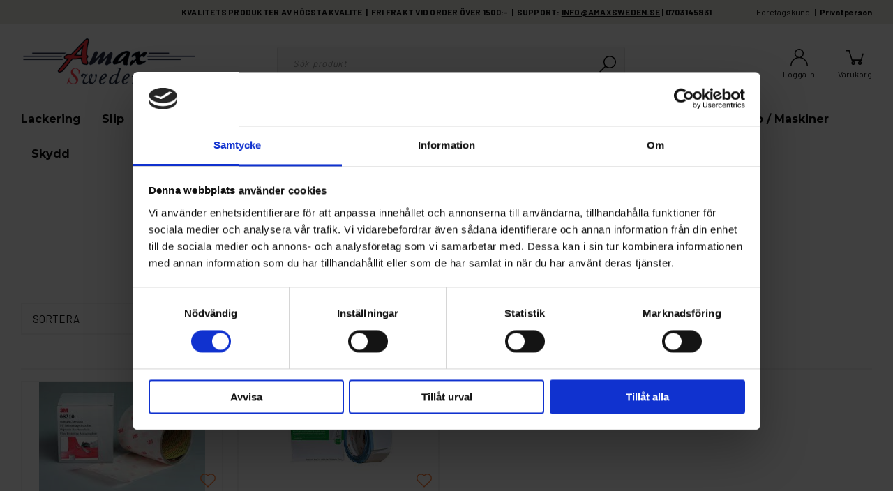

--- FILE ---
content_type: text/html; charset=UTF-8
request_url: https://amaxsweden.se/tejp-ovrigt/
body_size: 24671
content:

  




        <!doctype html>
    <html class="no-js antialiased" lang="sv">
      <head>
                  <title>Tejp Övrigt : Amax Färgprodukter AB</title>
<meta http-equiv="Content-Type" content="text/html; charset=UTF-8">
<meta http-equiv="X-UA-Compatible" content="IE=edge">
<meta name="format-detection" content="telephone=no">
<meta id="viewport" name="viewport" content="width=device-width, initial-scale=1.0, minimum-scale=1.0">
<meta name="description" content="">
<meta name="keywords" content="">

<meta name="dc.title" content="Tejp Övrigt : Amax Färgprodukter AB">
<meta name="dc.description" content="">
<meta name="dc.subject" content="">
<meta name="dc.language" content="sv">



        
  <link rel="canonical" href="https://amaxsweden.se/tejp-ovrigt/">

          
          
                      <link rel="stylesheet" id="global-style" href="/static/c6c25e82d644ba94f7da116c046a361353479c19906f2ff5e0f94fd3190a8de6/template/demo/temp/.build.css">
          
                                        <script>var language_variables = JSON.parse("\u007B\u0022TEXT_YOU_NEED_X_PACKAGES\u0022\u003Anull,\u0022TEXT_CHOSEN\u0022\u003A\u0022Valda\u0022,\u0022TEXT_CHOSEN_SINGULAR\u0022\u003A\u0022Vald\u0022,\u0022CHOOSE_VARIANT\u0022\u003A\u0022V\\u00e4lj\u0020variant\u0022,\u0022CHOOSE_VARIANTS\u0022\u003A\u0022V\\u00e4lj\u0020varianter\u0022\u007D");</script>
          <script>var vendre_config = JSON.parse("\u007B\u0022general\u0022\u003A\u007B\u0022version\u0022\u003A\u00221337\u0022,\u0022load_foundation_js\u0022\u003Atrue,\u0022manufacturers_category_id\u0022\u003A\u00220\u0022,\u0022transition\u002Draw\u0022\u003A\u00220.2s\u0022,\u0022show_right_mobile_menu\u0022\u003Atrue,\u0022cart_slide_in\u0022\u003Atrue,\u0022show_info_buttons\u0022\u003Atrue,\u0022show_customer_type_popup\u0022\u003Afalse,\u0022show_left_to_free_shipping\u0022\u003Afalse,\u0022pricelist_special_price\u0022\u003Afalse,\u0022mobile_menu_full_row_trigger_dropdown\u0022\u003Atrue,\u0022animate_to_cart\u0022\u003Atrue,\u0022display_product_added_modal\u0022\u003Afalse,\u0022use_accordion_with_arrows\u0022\u003Atrue,\u0022use_responsive_images\u0022\u003Atrue,\u0022use_responsive_images_interval\u0022\u003Atrue,\u0022responsive_images_interval_px_width\u0022\u003A\u0022160\u0022,\u0022use_lazyload_on_product_list_images\u0022\u003Atrue,\u0022lazyload_product_list_images_px_before_viewport\u0022\u003A\u0022400\u0022,\u0022image\u002Dbackground\u002Dcolor\u002Draw\u0022\u003A\u0022\u0023f2f2f2\u0022,\u0022cookie_bar\u0022\u003A\u0022none\u0022,\u0022force_login\u0022\u003Afalse,\u0022product\u002Dimages\u002Ddynamic\u002Dsize\u002Dpadding\u002Draw\u0022\u003A\u002256.25\u0025\u0022,\u0022favorites_page_id\u0022\u003A\u002282\u0022,\u0022global\u002Dwidth\u002Draw\u0022\u003A\u00221350px\u0022,\u0022grid\u002Dspacing\u002Dmobile\u002Draw\u0022\u003A\u002210px\u0022,\u0022grid\u002Dspacing\u002Dipad\u002Draw\u0022\u003A\u002220px\u0022,\u0022grid\u002Dspacing\u002Ddesktop\u002Draw\u0022\u003A\u002220px\u0022,\u0022grid\u002Dcolumn\u002Dgutter\u002Dsmall\u002Draw\u0022\u003A\u002210px\u0022,\u0022grid\u002Dcolumn\u002Dgutter\u002Dmedium\u002Draw\u0022\u003A\u002220px\u0022,\u0022border\u002Dradius\u002Draw\u0022\u003A\u00223px\u0022,\u0022theme\u002Dprimary\u002Dcolor\u0022\u003A\u0022\u002344a000\u0022,\u0022theme\u002Dsecondary\u002Dcolor\u0022\u003A\u0022\u00230d0e0d\u0022,\u0022theme\u002Dcomplement\u002Dcolor\u0022\u003A\u0022\u0023a693d0\u0022,\u0022theme\u002Dborder\u002Dcolor\u0022\u003A\u0022\u0023f2f2f2\u0022,\u0022body\u002Dbackground\u0022\u003A\u0022\u0023ffffff\u0022,\u0022light\u002Dgray\u002Draw\u0022\u003A\u0022\u0023f2f2f2\u0022,\u0022medium\u002Dgray\u002Draw\u0022\u003A\u0022\u0023d2d2d2\u0022,\u0022dark\u002Dgray\u002Draw\u0022\u003A\u0022\u00238e8e8e\u0022,\u0022black\u002Draw\u0022\u003A\u0022\u0023000000\u0022,\u0022white\u002Draw\u0022\u003A\u0022\u0023ffffff\u0022,\u0022theme\u002Dsuccess\u002Dcolor\u0022\u003A\u0022\u00232bb885\u0022,\u0022theme\u002Dwarning\u002Dcolor\u0022\u003A\u0022\u0023f5dd3d\u0022,\u0022theme\u002Dalert\u002Dcolor\u0022\u003A\u0022\u0023da3942\u0022,\u0022body\u002Dfont\u002Dcolor\u0022\u003A\u0022\u00230a0a0a\u0022,\u0022complement\u002Dfont\u002Dcolor\u0022\u003A\u0022\u00239e9e9e\u0022,\u0022price\u002Dcolor\u0022\u003A\u0022\u00230a0a0a\u0022,\u0022price\u002Dnew\u002Dcolor\u0022\u003A\u0022\u0023ff7c33\u0022,\u0022price\u002Dold\u002Dcolor\u0022\u003A\u0022\u00238e8e8e\u0022,\u0022product\u002Dnew\u002Dtag\u002Dcolor\u0022\u003A\u0022\u0023ff69b4\u0022,\u0022product\u002Doverlay\u002Dcolor\u0022\u003A\u0022rgba\u00280,\u00200,\u00200,\u00200.04\u0029\u0022,\u0022favorite\u002Dicon\u002Doutline\u002Dcolor\u0022\u003A\u0022\u0023ff7c33\u0022,\u0022favorite\u002Dicon\u002Dsolid\u002Dcolor\u0022\u003A\u0022\u0023ff69b4\u0022\u007D,\u0022font\u0022\u003A\u007B\u0022use\u002Dgoogle\u002Dfont\u0022\u003Atrue,\u0022body\u002Dfont\u002Dfamily\u002Dgoogle\u002Dfont\u0022\u003A\u0022Barlow\u0022,\u0022header\u002Dfont\u002Dfamily\u002Dgoogle\u002Dfont\u0022\u003A\u0022Montserrat\u0022,\u0022global\u002Dlineheight\u002Draw\u0022\u003A\u00221.38\u0022,\u0022global\u002Dletter\u002Dspacing\u002Draw\u0022\u003A\u0022normal\u0022,\u0022paragraph\u002Dlineheight\u002Draw\u0022\u003A\u00221.5\u0022,\u0022paragraph\u002Dletter\u002Dspacing\u002Draw\u0022\u003A\u00220.02em\u0022,\u0022header\u002Dlineheight\u002Draw\u0022\u003A\u00221.3\u0022,\u0022header\u002Dletter\u002Dspacing\u002Draw\u0022\u003A\u00220.02em\u0022,\u0022header\u002Dfont\u002Dweight\u002Draw\u0022\u003A\u0022normal\u0022,\u0022header\u002Dmargin\u002Dbottom\u002Draw\u0022\u003A\u00228px\u0022,\u0022h1\u002Dmobile\u002Dsize\u002Draw\u0022\u003A\u002230px\u0022,\u0022h1\u002Dipad\u002Dsize\u002Draw\u0022\u003A\u002232px\u0022,\u0022h2\u002Dmobile\u002Dsize\u002Draw\u0022\u003A\u002226px\u0022,\u0022h2\u002Dipad\u002Dsize\u002Draw\u0022\u003A\u002228px\u0022,\u0022h3\u002Dmobile\u002Dsize\u002Draw\u0022\u003A\u002224px\u0022,\u0022h3\u002Dipad\u002Dsize\u002Draw\u0022\u003A\u002226px\u0022,\u0022h4\u002Dmobile\u002Dsize\u002Draw\u0022\u003A\u002221px\u0022,\u0022h4\u002Dipad\u002Dsize\u002Draw\u0022\u003A\u002223px\u0022,\u0022h5\u002Dmobile\u002Dsize\u002Draw\u0022\u003A\u002218px\u0022,\u0022h5\u002Dipad\u002Dsize\u002Draw\u0022\u003A\u002220px\u0022,\u0022h6\u002Dmobile\u002Dsize\u002Draw\u0022\u003A\u002216px\u0022,\u0022h6\u002Dipad\u002Dsize\u002Draw\u0022\u003A\u002218px\u0022,\u0022category\u002Dtitle\u002Dline\u002Dheight\u002Draw\u0022\u003A\u00221.2\u0022,\u0022h1\u002Dmobile\u002Dcategory\u002Dtitle\u002Dsize\u002Draw\u0022\u003A\u002224px\u0022,\u0022h1\u002Dipad\u002Dcategory\u002Dtitle\u002Dsize\u002Draw\u0022\u003A\u002236px\u0022,\u0022product\u002Dtitle\u002Dline\u002Dheight\u002Draw\u0022\u003A\u00221.3\u0022,\u0022h1\u002Dmobile\u002Dproduct\u002Dtitle\u002Dsize\u002Draw\u0022\u003A\u002224px\u0022,\u0022h1\u002Dipad\u002Dproduct\u002Dtitle\u002Dsize\u002Draw\u0022\u003A\u002228px\u0022,\u0022hero\u002Dline\u002Dheight\u002Draw\u0022\u003A\u00221.2\u0022,\u0022superhero\u002Dmobile\u002Dsize\u002Draw\u0022\u003A\u002244px\u0022,\u0022superhero\u002Dipad\u002Dsize\u002Draw\u0022\u003A\u002272px\u0022,\u0022middlehero\u002Dmobile\u002Dsize\u002Draw\u0022\u003A\u002236px\u0022,\u0022middlehero\u002Dipad\u002Dsize\u002Draw\u0022\u003A\u002260px\u0022,\u0022hero\u002Dmobile\u002Dsize\u002Draw\u0022\u003A\u002232px\u0022,\u0022hero\u002Dipad\u002Dsize\u002Draw\u0022\u003A\u002248px\u0022,\u0022semihero\u002Dmobile\u002Dsize\u002Draw\u0022\u003A\u002227px\u0022,\u0022semihero\u002Dipad\u002Dsize\u002Draw\u0022\u003A\u002236px\u0022,\u0022smallhero\u002Dmobile\u002Dsize\u002Draw\u0022\u003A\u002222px\u0022,\u0022smallhero\u002Dipad\u002Dsize\u002Draw\u0022\u003A\u002224px\u0022\u007D,\u0022top_bar\u0022\u003A\u007B\u0022show_top_bar_mobile\u0022\u003Atrue,\u0022show_top_bar_desktop\u0022\u003Atrue,\u0022top_bar_page_ids\u0022\u003A\u002216,17\u0022,\u0022show_top_bar_currencies\u0022\u003Atrue,\u0022show_top_bar_infopages\u0022\u003Afalse,\u0022show_top_bar_languages\u0022\u003Atrue,\u0022show_top_bar_markets\u0022\u003Atrue,\u0022show_top_bar_selling_points\u0022\u003Atrue,\u0022show_top_bar_vat\u0022\u003Atrue,\u0022top_bar_infopages_position_right\u0022\u003Afalse,\u0022top_bar_selling_points_position\u0022\u003A\u0022center\u0022,\u0022top\u002Dbar\u002Dheight\u002Draw\u0022\u003A\u002235px\u0022,\u0022header\u002Dtop\u002Dbar\u002Dbg\u0022\u003A\u0022\u0023eceae5\u0022\u007D,\u0022search\u0022\u003A\u007B\u0022show_pages_in_search_result\u0022\u003Afalse\u007D,\u0022page_header\u0022\u003A\u007B\u0022header_design\u0022\u003A\u0022header1\u0022,\u0022header_icons\u0022\u003A\u0022package2\u0022,\u0022header\u002Dlogo\u002Dheight\u002Dmobile\u002Draw\u0022\u003A\u002250px\u0022,\u0022header\u002Dlogo\u002Dpadding\u002Dmobile\u002Draw\u0022\u003A\u002212px\u0022,\u0022header\u002Dlogo\u002Dheight\u002Ddesktop\u002Draw\u0022\u003A\u002277px\u0022,\u0022header\u002Dlogo\u002Dpadding\u002Ddesktop\u002Draw\u0022\u003A\u002217px\u0022,\u0022header\u002Dmenu\u002Dheight\u002Ddesktop\u002Draw\u0022\u003A\u002250px\u0022,\u0022mobile_header_menu\u0022\u003A\u0022mobile_menu1\u0022,\u0022mobile_menu_side_scroll\u0022\u003Afalse,\u0022drop_menu\u0022\u003A\u0022all\u002Dhorizontal\u0022,\u0022drop_menu_click\u0022\u003Atrue,\u0022show_category_depth\u0022\u003A\u00222\u0022,\u0022show_only_the_collection_category_dropdown\u0022\u003Afalse,\u0022pages_menu_id\u0022\u003A\u002273\u0022,\u0022doofinder_search\u0022\u003Atrue,\u0022header\u002Dmobile\u002Dbg\u0022\u003A\u0022\u0023ffffff\u0022,\u0022header\u002Dmobile\u002Dmenu\u002Dbg\u0022\u003A\u0022\u0023ffffff\u0022,\u0022header\u002Dmobile\u002Dmenu\u002Dborder\u002Dcolor\u0022\u003A\u0022\u0023d9d9d9\u0022,\u0022header\u002Dmobile\u002Dmenu\u002Dactive\u002Dbackground\u002Dcolor\u0022\u003A\u0022\u0023d9d9d9\u0022,\u0022header\u002Dmobile\u002Dmenu\u002Dfooter\u002Dbackground\u002Dcolor\u0022\u003A\u0022\u0023d9d9d9\u0022,\u0022header\u002Dmobile\u002Dmenu\u002Dborder\u002Dsize\u002Draw\u0022\u003A\u00221px\u0022,\u0022header\u002Ddesktop\u002Dbg\u0022\u003A\u0022\u0023ffffff\u0022,\u0022header\u002Ddesktop\u002Dmenu\u002Dbg\u0022\u003A\u0022\u0023ffffff\u0022,\u0022header\u002Dmenu\u002Ddropdown\u002Dbig\u002Dcolor\u0022\u003A\u0022\u0023ffffff\u0022\u007D,\u0022page_footer\u0022\u003A\u007B\u0022footer_design\u0022\u003A\u0022footer1\u0022,\u0022one_to_three_gallery_page_ids_for_footer\u0022\u003A\u002216,17\u0022,\u0022show_footer_newsletter\u0022\u003Afalse,\u0022newsletter\u002Dbutton\u002Dcolor\u0022\u003A\u0022\u0023000000\u0022,\u0022show_social_follow_icons_footer\u0022\u003Atrue,\u0022show_social_follow_icons_footer_folder\u0022\u003A\u0022original\u0022,\u0022show_social_follow_icons_footer_color\u0022\u003Atrue,\u0022show_copyright\u0022\u003Atrue,\u0022show_vendre_link\u0022\u003Atrue,\u0022footer\u002Dbg\u0022\u003A\u0022\u0023ffffff\u0022,\u0022footer\u002Dsecondary\u002Dbg\u0022\u003A\u0022\u0023ffffff\u0022,\u0022footer_text_center\u0022\u003Afalse,\u0022footer_custom_text_color\u0022\u003Afalse,\u0022footer\u002Dtext\u002Dcolor\u0022\u003A\u0022\u0023000000\u0022,\u0022footer_copyright_custom_text_color\u0022\u003Afalse,\u0022footer\u002Dcopyright\u002Dtext\u002Dcolor\u0022\u003A\u0022\u0023fff\u0022,\u0022footer\u002Dsocial\u002Dicons\u002Dsize\u002Draw\u0022\u003A\u002250px\u0022,\u0022footer\u002Dsocial\u002Dicons\u002Dpadding\u002Draw\u0022\u003A\u002215px\u0022,\u0022footer_headings_bold\u0022\u003Atrue,\u0022footer_headings_uppercase\u0022\u003Afalse\u007D,\u0022product_listing\u0022\u003A\u007B\u0022product_tag_id\u0022\u003A\u002265\u0022,\u0022product\u002Dbox\u002Dbackground\u0022\u003A\u0022\u0023fff\u0022,\u0022product_listing_grid_design\u0022\u003A\u0022product_listing_extended\u0022,\u0022show_quantity_input_in_product_listing\u0022\u003Atrue,\u0022product_listing_show_second_image_hover\u0022\u003Atrue,\u0022show_discount_in_productbox\u0022\u003Atrue,\u0022show_product_overlay\u0022\u003Afalse,\u0022show_product_border\u0022\u003Atrue,\u0022show_variant_information\u0022\u003Afalse,\u0022show_brand_information\u0022\u003Atrue,\u0022product_listing_article_number\u0022\u003Afalse,\u0022show_recomended_price\u0022\u003Afalse,\u0022show_stock_status\u0022\u003Afalse,\u0022product_listing_allow_design_toggle\u0022\u003Afalse,\u0022product_listing_default_design\u0022\u003A\u0022grid\u0022,\u0022product_listing_row_design\u0022\u003A\u0022product_listing_standard\u0022,\u0022use_content_position\u0022\u003A\u0022left\u0022,\u0022products_per_row_xxlarge\u0022\u003A\u00224\u0022,\u0022products_per_row_xlarge\u0022\u003A\u00224\u0022,\u0022products_per_row_large\u0022\u003A\u00224\u0022,\u0022products_per_row_medium\u0022\u003A\u00223\u0022,\u0022products_per_row_small\u0022\u003A\u00222\u0022\u007D,\u0022listing\u0022\u003A\u007B\u0022categories_left\u0022\u003A\u0022none\u0022,\u0022filter_design\u0022\u003A\u0022compact\u0022,\u0022filter_left_summary\u0022\u003Afalse,\u0022show_category_overlay\u0022\u003Atrue,\u0022category\u002Dbackground\u002Dfont\u002Dcolor\u0022\u003A\u0022\u00230a0a0a\u0022,\u0022category\u002Doverlay\u002Dcolor\u0022\u003A\u0022rgba\u00280,\u00200,\u00200,\u00200.25\u0029\u0022,\u0022show_category_image_mobile\u0022\u003Afalse,\u0022show_count_products\u0022\u003Atrue,\u0022full_top_image\u0022\u003Afalse,\u0022center_description\u0022\u003Atrue,\u0022show_category_image_as_background\u0022\u003Afalse,\u0022show_category_image_as_background_full_width\u0022\u003Atrue,\u0022auto_pagination\u0022\u003Atrue,\u0022show_subcategories\u0022\u003Afalse,\u0022auto_pagination_scrolls\u0022\u003A\u00223\u0022\u007D,\u0022product\u0022\u003A\u007B\u0022show_product_images_thumbnails\u0022\u003Atrue,\u0022show_product_images_thumbnails_left\u0022\u003Atrue,\u0022show_brand\u0022\u003Atrue,\u0022show_brand_as_image\u0022\u003Atrue,\u0022sticky_buy_mobile\u0022\u003Afalse,\u0022variant_design\u0022\u003A\u0022dropdowns\u0022,\u0022attribute_design\u0022\u003A\u0022buttons\u0022,\u0022show_attribute_labels\u0022\u003Afalse,\u0022combine_variants\u0022\u003Atrue,\u0022show_variant_choice_image\u0022\u003Atrue,\u0022show_variant_choice_image_as_circle\u0022\u003Atrue,\u0022use_question_about_product\u0022\u003Atrue,\u0022show_tags\u0022\u003Afalse,\u0022show_tags_image\u0022\u003Afalse,\u0022show_tags_gray\u0022\u003Afalse,\u0022show_related_products\u0022\u003Atrue,\u0022show_related_products_from_category\u0022\u003Afalse,\u0022show_last_viewed_products\u0022\u003Afalse,\u0022related_category_for_color\u0022\u003A\u0022\u0022,\u0022show_manufacturer_description_in_tabs\u0022\u003Atrue,\u0022show_article_number\u0022\u003Atrue,\u0022show_ean_number\u0022\u003Atrue,\u0022show_partners_stock\u0022\u003Afalse,\u0022show_product_page_usp\u0022\u003Atrue,\u0022show_associated_products\u0022\u003Atrue,\u0022short_desc_sentences\u0022\u003A\u00222\u0022,\u0022show_description\u0022\u003A\u0022long\u0022,\u0022show_quantity_discounts\u0022\u003Atrue,\u0022show_instock_status\u0022\u003Atrue,\u0022show_instock_status_current_customer\u0022\u003Atrue,\u0022show_instock_status_amount\u0022\u003Afalse,\u0022show_instock_status_amount_current_customer\u0022\u003Afalse,\u0022show_tabs\u0022\u003Atrue,\u0022show_b2b_registration\u0022\u003Atrue,\u0022b2b_registration_page_link\u0022\u003A\u00220\u0022,\u0022show_review_summary\u0022\u003Afalse,\u0022show_auto_generated_pdf_file\u0022\u003Afalse,\u0022show_files_in_separate_tab\u0022\u003Atrue,\u0022show_embedded_video_in_description_tab\u0022\u003Atrue,\u0022show_embedded_video_in_slideshow\u0022\u003Afalse,\u0022embedded_video_in_slideshow_position\u0022\u003A\u00222\u0022,\u0022product_image_mouseover_zoom\u0022\u003Afalse,\u0022product_image_column_size_desktop\u0022\u003A\u00226\u0022,\u0022show_vat_text\u0022\u003Atrue,\u0022show_total_final_price\u0022\u003Afalse,\u0022content_hub_perfect_match_only\u0022\u003Afalse\u007D,\u0022checkout\u0022\u003A\u007B\u0022limit_page_header\u0022\u003Atrue,\u0022hide_page_footer\u0022\u003Atrue,\u0022orientation\u0022\u003A\u0022horizontal\u0022,\u0022payment_shipping_method_design\u0022\u003A\u0022horizontal\u0022,\u0022show_count_cart\u0022\u003Atrue,\u0022show_country_choice\u0022\u003Atrue,\u0022show_delivery_address\u0022\u003Atrue,\u0022show_choose_address\u0022\u003Afalse,\u0022show_shipping_description\u0022\u003Atrue,\u0022show_payment_description\u0022\u003Afalse,\u0022show_payment_if_one\u0022\u003Atrue,\u0022show_choose_delivery_address\u0022\u003Atrue,\u0022upsale_category_id\u0022\u003A\u0022258\u0022,\u0022show_vat_validation\u0022\u003Atrue,\u0022show_upsale_category\u0022\u003Afalse,\u0022pickup_place\u0022\u003Atrue,\u0022budbee\u0022\u003Afalse,\u0022hide_freight\u0022\u003Afalse,\u0022show_price_per_unit\u0022\u003Afalse,\u0022show_package_content\u0022\u003Afalse,\u0022show_total_content\u0022\u003Afalse,\u0022show_item_price\u0022\u003Afalse,\u0022show_input_on_quantity\u0022\u003Afalse,\u0022show_voucher\u0022\u003Atrue,\u0022show_customer_type\u0022\u003Afalse\u007D,\u0022tracking\u0022\u003A\u007B\u0022nosto_id\u0022\u003A\u0022\u0022,\u0022enhanced_ecommerce\u0022\u003Afalse\u007D,\u0022account\u0022\u003A\u007B\u0022show_favorites\u0022\u003Atrue,\u0022show_most_ordered\u0022\u003Atrue,\u0022show_address_book\u0022\u003Atrue\u007D,\u0022sharing\u0022\u003A\u007B\u0022facebook_meta\u0022\u003Atrue,\u0022show_icons\u0022\u003Atrue,\u0022facebook\u0022\u003Atrue,\u0022twitter\u0022\u003Atrue,\u0022linkedin\u0022\u003Atrue,\u0022tumblr\u0022\u003Atrue,\u0022google\u0022\u003Atrue,\u0022pinterest\u0022\u003Atrue\u007D,\u0022google_data_types\u0022\u003A\u007B\u0022active\u0022\u003Atrue,\u0022info\u0022\u003Atrue,\u0022product\u0022\u003Atrue,\u0022breadcrumb\u0022\u003Atrue,\u0022social\u0022\u003Atrue,\u0022search\u0022\u003Atrue\u007D,\u0022markets\u0022\u003A\u007B\u0022show_popup\u0022\u003Afalse,\u0022select_by_market\u0022\u003Atrue,\u0022select_by_country\u0022\u003Atrue,\u0022country_dropdown\u0022\u003Atrue,\u0022suggest_from_ip_lookup\u0022\u003Atrue,\u0022use_suggestion_as_default\u0022\u003Atrue,\u0022show_mismatch\u0022\u003Afalse\u007D\u007D");</script>

                    <script>
  // Nice-to-have: Move this to Vuex

  var vendreFavoritesCustomersProductsList = JSON.parse("false");
  var vendreCustomCustomersProductsLists = JSON.parse("\u005B\u005D");
</script>

          <script>
            window.VendreCurrencyFormatter = (function(number) {let thousands_point = JSON.parse('" "');let decimal_places = JSON.parse('"0"');let decimal_separator = JSON.parse('","');let symbol_left = JSON.parse('""');let symbol_right = JSON.parse('" kr"');number = parseFloat(number) || 0;let rounded = number.toFixed(decimal_places);let match = rounded.toString().match(/(-?)(\d+)(?:\.(\d*))?/);if (!match) {return '';}let sign = match[1];let integer = match[2];let fractional = match[3] || '';if (integer >= 1000 && thousands_point.length) {integer = integer.replace(/\B(?=(\d{3})+(?!\d))/g, thousands_point);}if (fractional.length < decimal_places) {fractional += new Array(decimal_places - fractional.length).join('0');}if (decimal_places == 0) {decimal_separator = '';}number = sign + symbol_left + integer + decimal_separator + fractional + symbol_right;return number;});
          </script>

                      
<script type="text/x-template" data-vue-component="brands-list">
  <div class="brands-list-wrapper">
    <ul class="alphabet-list">
      <li v-for="(value, key) in alphabetList" class="alphabet-item" @click="value.length ? sortManufactors(key) : '' ">
        <span class="alpabet-span" :class="{'disabled': !value.length, 'active' : activeLetter == key }">{{ key }}</span>
      </li>
    </ul>

    <div class="manufacture-list-wrapper" :class="{'manufacture-flex': sort }">
      <div class="manufacture-list" v-for="(value, key) in sortedArray" v-if="value.length" :class="{'extra-width' : hasBeenFilterd }">
        <h2>{{ key }}</h2>
        <ul class="manufacture-list-headline row" :class="{'manufacture-list-flex' : sort ? (hasBeenFilterd ? align : '') : align }">
          <li class="manufacture-list-box" v-for="brand in value">
            <a :href="brand.href">
              <h6 :class="{'extra-bold': description }">{{ brand.name }}</h6>
              <p v-if="description && brand.description" v-html="brand.description"></p>
            </a>
          </li>
        </ul>
      </div>
    </div>

    <div class="brands-reset-wrapper">
      <button v-if="hasBeenFilterd" class="button primary center" @click="resetFilter()">
        {{ langstr['BUTTON_CLEAR_FILTERS'] }}
      </button>
    </div>

  </div>
</script>
                      

<script type="text/x-template" data-vue-component="example-list">
  <div>
    <ul v-on:click="reverseList">
      <li><strong>{{ langstr['P_FAVORITES_LISTING_DESCRIPTION'] }}</strong></li>
      <example-list-row v-for="item in list" :key="item.id" :name="item.name"></example-list-row>
    </ul>
    <div>List type: {{ listType }}</div>
    <div>User agent: {{ userAgent }}</div>
  </div>
</script>

                      
<script type="text/x-template" data-vue-component="example-list-row">
  <li>{{ name }}</li>
</script>

                                                                                                                                    

<script type="text/x-template" data-vue-component="customers-products-lists-header-heart">
  <div>
    <a :href="favoritesHref" :class="[{ 'has-favorites' : count > 0 }, initClass]" :title="favoritesPage" ref="headerHeart" data-favorite-animation>
      <div class="heart-icon" v-if="count < 1" v-html="svgHeart"></div>
      <div class="heart-icon" v-if="count > 0" v-html="svgHeartSolid"></div>
      <span class="title" v-html="count" v-cloak></span>
    </a>
  </div>
</script>

                                                                  

<script type="text/x-template" data-vue-component="market-popup">
  <aside id="market-popup" class="popup centered market-popup" :class="{ 'active' : active }">
    <div class="popup-inner">
      <div class="markets" :class="{ 'slide': activeSlide == 2 }">
        <h4>{{ langstr['MARKET_POPUP_TITLE'] }}</h4>
        <div class="selected-market-wrapper" v-if="selectedMarket">
          <h5 class="selected-market">
            <img v-if="selectedMarket.image" :src="selectedMarket.image.image">
            {{ selectedMarket.name }}
          </h5>

          <ul class="market-info">
            <li v-if="selectedMarket.currency_code">{{ langstr['CURRENCY'] }} <span class="currency">{{ selectedMarket.currency_code }}</span></li>
            <li>{{ langstr['LANGUAGE'] }} {{ selectedLanguage.name }}</li>
          </ul>
        </div>

        <h5 v-if="selectByCountry && !selectByMarketAndCountry">{{ langstr['MARKET_POPUP_SUGGESTION_TEXT'] }}</h5>

        <div v-if="!selectByCountry || selectByMarketAndCountry">
          <span v-for="market in markets" class="market-link" @click="setSelectedMarket($event)" :key="market.id" :vkey="market.id" :class="{ 'active': market.id == selectedMarket.id }">
            <img v-if="market.image" :src="market.image.image">
            {{ market.name }}
            <span v-html="svg['angleRight']"></span>
          </span>
        </div>

        <select v-else-if="countryDropdown" @change="setSelectedCountry($event)" v-model="selectedCountryId">
          <option v-for="country in marketCountries" :value="country.id">{{ country.name }}</option>
        </select>

        <div v-else>
          <span v-for="country in marketCountries" class="country-link" @click="setSelectedCountry($event)" :key="country.id" :vkey="country.id" :class="{ 'active': country.id == selectedCountry.id }">
            {{ country.name }}
          </span>
        </div>

        <div class="session-mismatch-wrapper text-center" v-if="showMismatch && storedMarketSelection && sessionMarket">
          {{ langstr['MARKET_POPUP_MISMATCH_TEXT'] }}
          <div v-if="storedMarketSelection.marketId != sessionMarket.id" class="session-mismatch-market">{{ sessionMarket.name }}</div>
          <div v-if="storedMarketSelection.countryId != sessionCountry.id" class="session-mismatch-country">{{ sessionCountry.name }}</div>
        </div>

        <button v-if="!selectByMarketAndCountry && selectByCountry && countryDropdown" @click="confirmSelection()" class="button primary market-popup-button">{{ langstr['MARKET_POPUP_BUTTON_TEXT'] }}</button>
      </div>

      <div v-if="selectByMarketAndCountry" class="countries" :class="{ 'slide': activeSlide == 2 }">
        <div class="selected-market-wrapper" v-if="selectedMarket">
          <h4>{{ langstr['MARKET_POPUP_SELECTED_MARKET'] }}</h4>
          <h5 class="selected-market">
            <img v-if="selectedMarket.image" :src="selectedMarket.image.image" :title="selectedMarket.name">
            {{ selectedMarket.name }}
            <span class="change-market" @click="setActiveSlide(1)">{{ langstr['CHANGE'] }}</span>
          </h5>
        </div>

        <select v-if="countryDropdown" @change="setSelectedCountry($event)" v-model="selectedCountryId"> 
          <option v-for="country in selectedMarketCountries" :value="country.id">{{ country.name }}</option>
        </select>

        <div v-else>
          <span v-for="country in selectedMarketCountries" class="country-link" @click="setSelectedCountry($event)" :key="country.id" :vkey="country.id" :class="{ 'active': country.id == selectedCountry.id }">
            <img :src="country.image" :title="country.name">
            {{ country.name }}
          </span>
        </div>

        <button v-if="countryDropdown" @click="confirmSelection()" class="button primary market-popup-button">{{ langstr['MARKET_POPUP_BUTTON_TEXT'] }}</button>
      </div>
    </div>
  </aside>
</script>

                                                                                        

<script type="text/x-template" data-vue-component="vat-toggle">
  <div class="vat-toggle">
    <button @click="setVatDisplayAndReloadPage(0)" :class="[currentVatDisplay == 0 ? 'active' : '']">{{ langstr['PRICES_VAT_TEXT_4'] }}</button>
    <button @click="setVatDisplayAndReloadPage(1)" :class="[currentVatDisplay == 1 ? 'active' : '']">{{ langstr['PRICES_VAT_TEXT_2'] }}</button>
  </div>
</script>

          
          
        <script src="/template/demo/js/vendor/vue-2.5.16.min.js"></script>
                                                                                                                                                                            
  <script src="/static/6db801c4106ca08e9b4b4c6db359dcf7bfc5c6fc19ce5f02c170c808f75c817d/template/demo/temp/.build.js"></script>

        


  <script type="text/html" dummy-product-listing-design="grid" data-dummy-product>
    <div class="column" data-product data-product-model="" data-element-id="" data-element-type="product" data-product-object='{"id":null,"name":null,"list":"","category":"","variant":"","brand":"","price":null}' data-impression="true">
    <form action="" method="post" data-fb-id="" data-fb-name="" data-fb-price="">
      <input type="hidden" name="products_id" value="">
      <input type="hidden" name="model" value="">
      <div class="product-box dummy-product extended">

                <div data-vue-wrapper>
  <div>
    <product-tags inline-template>
    <div class="product-tags-container">
      
      
          </div>
    </product-tags>
  </div>
</div>



        <a href="" class="product-image-wrapper no-image" data-product-clicked="">
                      <div class="svg-icon camera"><svg xmlns="http://www.w3.org/2000/svg" viewBox="0 0 512 512"><path d="M324.3 64c3.3 0 6.3 2.1 7.5 5.2l22.1 58.8H464c8.8 0 16 7.2 16 16v288c0 8.8-7.2 16-16 16H48c-8.8 0-16-7.2-16-16V144c0-8.8 7.2-16 16-16h110.2l20.1-53.6c2.3-6.2 8.3-10.4 15-10.4h131m0-32h-131c-20 0-37.9 12.4-44.9 31.1L136 96H48c-26.5 0-48 21.5-48 48v288c0 26.5 21.5 48 48 48h416c26.5 0 48-21.5 48-48V144c0-26.5-21.5-48-48-48h-88l-14.3-38c-5.8-15.7-20.7-26-37.4-26zM256 408c-66.2 0-120-53.8-120-120s53.8-120 120-120 120 53.8 120 120-53.8 120-120 120zm0-208c-48.5 0-88 39.5-88 88s39.5 88 88 88 88-39.5 88-88-39.5-88-88-88z"/></svg></div>
          
                                  <div data-vue-wrapper>
    </customers-products-lists-toggle>
</div>

                  </a>

        <div class="product-list-content">
                      <div class="brand">
                          </div>
          
          

          
          
                                <div class="price-wrapper">
                              <span class="price">            
      </span>
                          </div>
          
                  </div>

        <div class="product-list-bottom">

          <div class="buttons">
            <a href="" rel="nofollow" class="button primary radius expanded full-width" data-product-clicked="">Läs mer</a>          </div>
        </div>
      </div>
    </form>
  </div>

  </script>
  <script type="text/html" dummy-product-listing-design="row" >
      <div class="product-box product-list dummy-product" data-product  data-product-model="" data-element-id="" data-element-type="product" data-product-object='{"id":null,"name":null,"list":"","category":"","variant":"","brand":"","price":null}' data-impression="true">
    <form action="" method="post" data-fb-id="" data-fb-name="" data-fb-price="">
      <input type="hidden" name="products_id" value="">
      <input type="hidden" name="model" value="">

      <div class="product-list-content">

                <div data-vue-wrapper>
  <div>
    <product-tags inline-template>
    <div class="product-tags-container">
      
      
          </div>
    </product-tags>
  </div>
</div>



        <div class="image">
          <a href="" class="product-image-wrapper no-image" data-product-clicked="" data-product-clicked="">
                          <div class="svg-icon camera"><svg xmlns="http://www.w3.org/2000/svg" viewBox="0 0 512 512"><path d="M324.3 64c3.3 0 6.3 2.1 7.5 5.2l22.1 58.8H464c8.8 0 16 7.2 16 16v288c0 8.8-7.2 16-16 16H48c-8.8 0-16-7.2-16-16V144c0-8.8 7.2-16 16-16h110.2l20.1-53.6c2.3-6.2 8.3-10.4 15-10.4h131m0-32h-131c-20 0-37.9 12.4-44.9 31.1L136 96H48c-26.5 0-48 21.5-48 48v288c0 26.5 21.5 48 48 48h416c26.5 0 48-21.5 48-48V144c0-26.5-21.5-48-48-48h-88l-14.3-38c-5.8-15.7-20.7-26-37.4-26zM256 408c-66.2 0-120-53.8-120-120s53.8-120 120-120 120 53.8 120 120-53.8 120-120 120zm0-208c-48.5 0-88 39.5-88 88s39.5 88 88 88 88-39.5 88-88-39.5-88-88-88z"/></svg></div>
                      </a>
        </div>

                          
        
        
                          <div class="price-wrapper">
                                      <span class="price">            
      </span>
                      </div>
              </div>

      <div class="product-list-bottom">
                            <div data-vue-wrapper>
    </customers-products-lists-toggle>
</div>

        
        
        
        <div class="buttons">
          <a href="" rel="nofollow" class="button primary radius expanded full-width" data-product-clicked="">Läs mer</a>        </div>
      </div>
    </form>
  </div>

  </script>

        
                    
    <meta property="og:site_name" content="amaxsweden.se">
    <meta property="og:title" content="Tejp Övrigt">
    <meta property="og:url" content="https://amaxsweden.se/tejp-ovrigt/">
        <meta property="og:description" content="">
        <meta property="og:type" content="product.group">
    <meta property="og:locale" content="sv_SE">
    <meta property="article:author" content="amaxsweden.se">
  <meta property="article:publisher" content="amaxsweden.se">
      <meta property="og:image" content="https://amaxsweden.se/thumb/886/1200x630/Ska-rmavbild-1400-10-29-kl_2.-17.23.24.png">
  <meta property="og:image:width" content="1200">
  <meta property="og:image:height" content="630">
        
          


  
                                                                    
  
  <!-- Google Consent Mode -->

  <!-- This has to be combined with an external cookie script for enabling storage -->

  <script>
      window.dataLayer = window.dataLayer || [];
      function gtag() {
        dataLayer.push(arguments);
      }
      gtag("consent", "default", {
        ad_personalization: "denied",
        ad_storage: "denied",
        ad_user_data: "denied",
        analytics_storage: "denied",
        functionality_storage: "denied",
        personalization_storage: "denied",
        security_storage: "granted",
        wait_for_update: 500,
    });
    gtag("set", "ads_data_redaction", true);
    gtag("set", "url_passthrough", true);
  </script>
  <!-- End Google Consent Mode -->

    <!-- Google Tag Manager -->
    <script>(function(w,d,s,l,i){w[l]=w[l]||[];w[l].push({'gtm.start':
    new Date().getTime(),event:'gtm.js'});var f=d.getElementsByTagName(s)[0],
    j=d.createElement(s),dl=l!='dataLayer'?'&l='+l:'';j.async=true;j.src=
    'https://www.googletagmanager.com/gtm.js?id='+i+dl;f.parentNode.insertBefore(j,f);
    })(window,document,'script','dataLayer','GTM-PKZ6CW2');</script>
  <!-- End Google Tag Manager -->


        <script>
      
      
      window.dataLayer = window.dataLayer || [];

      var productPosition = 0;

function gtmGa4Init() {
  registerGa4EventListeners();
  productGa4Impressions('data-doofinder-impression', 'Doofinder Autocomplete');
}

      
      window.dataLayer = window.dataLayer || [];
    dataLayer.push({
      'customer_id' : 'Ej inloggad'
    });
        function productGa4Impressions(impressionSelector, listName = "Category: Maskering/Tejp Övrigt") {
  dataLayer = window.dataLayer || [];

  if ($( "[" + impressionSelector + "='true']" ).length) {
    var datalayerItemListGA4 = [];
    var datalayerItemListUA = [];

    $( "[" + impressionSelector + "='true']" ).each(function() {
      var productData = JSON.parse($(this).attr('data-product-object'));

      if (productData.id) {
        productPosition = productPosition + 1;

        let productDataGa4 = {
          'item_id' : productData.id
        , 'item_name' : productData.name
        , 'item_list_name' : productData.list ? productData.list : listName
        , 'item_brand' : productData.brand
        , 'item_variant' : productData.variant
        , 'index' : productPosition
        , 'price' : productData.price
        };

        let productDataUa = {
          'id' : productData.id
        , 'name' : productData.name
        , 'list' : productData.list ? productData.list : listName
        , 'brand' : productData.brand
        , 'variant' : productData.variant
        , 'position' : productPosition
        , 'price' : productData.price
        };

        Object.keys(productDataGa4).forEach((key) => (productDataGa4[key] == '') && delete productDataGa4[key]);
        Object.keys(productDataUa).forEach((key) => (productDataUa[key] == '') && delete productDataUa[key]);

        datalayerItemListGA4.push(productDataGa4);
        datalayerItemListUA.push(productDataUa);

        $(this).attr('' + impressionSelector + '', 'false');
        $(this).attr('data-list-position', productPosition);
      }
    });

          dataLayer.push({ ecommerce: null });
      dataLayer.push({
        'event': 'view_item_list',
        'ecommerce': {
          'currency': 'SEK',
          'items': datalayerItemListGA4
        }
      });
    
      };
};
      function registerGa4EventListeners() {

  // Only register these scripts once
  if (!window.ga4Initialized) {
    $(document).ajaxComplete(function(e, xhr, settings) {
        if (settings.url.includes('page')) {
          productGa4Impressions('data-impression');
        };
    });

    productGa4Impressions('data-impression');

    
    window.addEventListener('CookieScriptLoaded', function() {
      // view_item_list is not pushed to data-layer due to this event is not triggered. 
      // Moved function call productGa4Impressions outside 
    });

    window.ga4Initialized = true;
  }

  // Remove and re-register these scripts to support dynamic content
  $('[data-product]').off('click.ga4Impression');
  $('[data-product]').on('click.ga4Impression', function(e) {

    if ($(e.target).is("button[type=submit]") || $(e.target).is('[href*="buy_now"')) {
      return true;
    }

    if ($(e.target).parents("[data-doofinder-impression]").length == 1) {
      var listName = "Doofinder Autocomplete";
    } else {
      var listName = "Category: Maskering/Tejp Övrigt";
    }

    if ($(this).attr('data-click-tracked') != "true") {
      var productData = JSON.parse($(this).attr('data-product-object'));
      var listPosition = parseInt($(this).attr("data-list-position"));

      let productDataGa4 = {
        'item_id' : productData.id
      , 'item_name' : productData.name
      , 'item_list_name' : productData.list ? productData.list : listName
      , 'item_brand' : productData.brand
      , 'item_variant' : productData.variant
      , 'index' : listPosition
      , 'price' : productData.price
      };

      let productDataUa = {
        'id' : productData.id
      , 'name' : productData.name
      , 'brand' : productData.brand
      , 'variant' : productData.variant
      , 'position' : listPosition
      , 'price' : productData.price
      };

      Object.keys(productDataGa4).forEach((key) => (productDataGa4[key] == '') && delete productDataGa4[key]);
      Object.keys(productDataUa).forEach((key) => (productDataUa[key] == '') && delete productDataUa[key]);

      window.addEventListener("beforeunload", function() {

                  dataLayer.push({ ecommerce: null });
          dataLayer.push({
            'event': 'select_item',
            'ecommerce': {
              'currency': 'SEK',
              'items': [productDataGa4]
            }
          });
        
        
      });

      $(this).attr('data-click-tracked', "true")
    }
  });

}
      $(document).ready(function() {
        gtmGa4Init();
      });

      $(document).ajaxComplete(function() {
        gtmGa4Init();
      });

      $(document).on('vendreCartUpdate', function(e) { 
        
        
        $.getJSON("/?json_template&action=get_ga_tracking_info&hide_ajax_loader=true",
          {
            cart_changes: JSON.stringify(e.detail.products)
          }
        )
        .done(function(trackingResponse) {
          for (i = 0; i < trackingResponse.ga.added_to_cart.length; i++) {
            Object.keys(trackingResponse.ga.added_to_cart[i]).forEach((key) => (trackingResponse.ga.added_to_cart[i][key] == '') && delete trackingResponse.ga.added_to_cart[i][key])
          }
          if (trackingResponse.ga.added_to_cart.length) {

                          dataLayer.push({ ecommerce: null });
              dataLayer.push({
                'event': 'add_to_cart',
                'ecommerce': {
                  'currency': 'SEK',
                  'value': '',
                  'items': trackingResponse.ga4.added_to_cart
                }
              });
            
                        
            
          }
          for (i = 0; i < trackingResponse.ga.removed_from_cart.length; i++) {
            Object.keys(trackingResponse.ga.removed_from_cart[i]).forEach((key) => (trackingResponse.ga.removed_from_cart[i][key] == '') && delete trackingResponse.ga.removed_from_cart[i][key])
          }
          if (trackingResponse.ga.removed_from_cart.length) {

                          dataLayer.push({ ecommerce: null });
              dataLayer.push({
                'event': 'remove_from_cart',
                'ecommerce': {
                  'currency': 'SEK',
                  'value': '',
                  'items': trackingResponse.ga4.removed_from_cart
                }
              });
            
            
            
          }
        })
        .fail(function(jqXHR, textStatus) {
                  });

      });
      
            
      
            
    </script>
  
          <script id="Cookiebot" src="https://consent.cookiebot.com/uc.js" data-cbid="7e560a50-8fcd-4796-af30-f8f4bffd8de7" data-blockingmode="auto" type="text/javascript"></script>
      </head>

      <body class="wrapper-categories_listing">
                  <!-- Google Tag Manager (noscript) -->
          <noscript><iframe src="https://www.googletagmanager.com/ns.html?id=GTM-PKZ6CW2"
          height="0" width="0" style="display:none;visibility:hidden"></iframe></noscript>
          <!-- End Google Tag Manager (noscript) -->
                <aside class="mobile-menu header1 use-arrows" data-push data-slide-in-object="data-mobile-menu">
  <div class="mobile-menu-wrapper">

                            <ul>
            <li class="parent">
                              <span data-parent><svg xmlns="http://www.w3.org/2000/svg" viewBox="0 0 256 512"><path d="M119.5 326.9L3.5 209.1c-4.7-4.7-4.7-12.3 0-17l7.1-7.1c4.7-4.7 12.3-4.7 17 0L128 287.3l100.4-102.2c4.7-4.7 12.3-4.7 17 0l7.1 7.1c4.7 4.7 4.7 12.3 0 17L136.5 327c-4.7 4.6-12.3 4.6-17-.1z"/></svg></span>
                <a href="#" class="active" title="Lackering " data-parent>Lackering </a>
                      <ul class="menu-level-1">
          <li><a href="https://amaxsweden.se/lackering/">Alla Lackering </a></li>
              <li class="parent">        <span data-parent><svg xmlns="http://www.w3.org/2000/svg" viewBox="0 0 256 512"><path d="M119.5 326.9L3.5 209.1c-4.7-4.7-4.7-12.3 0-17l7.1-7.1c4.7-4.7 12.3-4.7 17 0L128 287.3l100.4-102.2c4.7-4.7 12.3-4.7 17 0l7.1 7.1c4.7 4.7 4.7 12.3 0 17L136.5 327c-4.7 4.6-12.3 4.6-17-.1z"/></svg></span>        <a href="https://amaxsweden.se/billack-losvikt-cromax-spies-hecker/" data-parent="">Billack lösvikt / Cromax / Spies Hecker</a>
                        <ul class="menu-level-2">
          <li><a href="https://amaxsweden.se/billack-losvikt-cromax-spies-hecker/">Alla Billack lösvikt / Cromax / Spies Hecker</a></li>
              <li class="">        <a href="https://amaxsweden.se/1k-baslack-solid/">1K Baslack Solid</a>
              </li>
          <li class="">        <a href="https://amaxsweden.se/1k-baslack-metallic-pearl/">1K Baslack Metallic, Pearl</a>
              </li>
          <li class="">        <a href="https://amaxsweden.se/2k-lack-solid/">2K Lack Solid </a>
              </li>
      </ul>

              </li>
          <li class="parent">        <span data-parent><svg xmlns="http://www.w3.org/2000/svg" viewBox="0 0 256 512"><path d="M119.5 326.9L3.5 209.1c-4.7-4.7-4.7-12.3 0-17l7.1-7.1c4.7-4.7 12.3-4.7 17 0L128 287.3l100.4-102.2c4.7-4.7 12.3-4.7 17 0l7.1 7.1c4.7 4.7 4.7 12.3 0 17L136.5 327c-4.7 4.6-12.3 4.6-17-.1z"/></svg></span>        <a href="https://amaxsweden.se/lackmaterial-ovr-cromax-spies-hecker/" data-parent="">Lackmaterial Övr Cromax / Spies Hecker</a>
                        <ul class="menu-level-2">
          <li><a href="https://amaxsweden.se/lackmaterial-ovr-cromax-spies-hecker/">Alla Lackmaterial Övr Cromax / Spies Hecker</a></li>
              <li class="">        <a href="https://amaxsweden.se/hardare-vhs/">Härdare VHS</a>
              </li>
          <li class="">        <a href="https://amaxsweden.se/fortunning-c360/">Förtunning</a>
              </li>
      </ul>

              </li>
          <li class="parent">        <span data-parent><svg xmlns="http://www.w3.org/2000/svg" viewBox="0 0 256 512"><path d="M119.5 326.9L3.5 209.1c-4.7-4.7-4.7-12.3 0-17l7.1-7.1c4.7-4.7 12.3-4.7 17 0L128 287.3l100.4-102.2c4.7-4.7 12.3-4.7 17 0l7.1 7.1c4.7 4.7 4.7 12.3 0 17L136.5 327c-4.7 4.6-12.3 4.6-17-.1z"/></svg></span>        <a href="https://amaxsweden.se/car-system/" data-parent="">Car system</a>
                        <ul class="menu-level-2">
          <li><a href="https://amaxsweden.se/car-system/">Alla Car system</a></li>
              <li class="">        <a href="https://amaxsweden.se/klarlack-2k/">Klarlack 2K</a>
              </li>
          <li class="">        <a href="https://amaxsweden.se/klarlack-matterad-2k/">Klarlack Matterad 2K</a>
              </li>
          <li class="">        <a href="https://amaxsweden.se/fyller-2k/">Fyller 2K</a>
              </li>
          <li class="">        <a href="https://amaxsweden.se/hardare/">Härdare</a>
              </li>
          <li class="">        <a href="https://amaxsweden.se/fortunning/">Förtunning</a>
              </li>
      </ul>

              </li>
          <li class="parent">        <span data-parent><svg xmlns="http://www.w3.org/2000/svg" viewBox="0 0 256 512"><path d="M119.5 326.9L3.5 209.1c-4.7-4.7-4.7-12.3 0-17l7.1-7.1c4.7-4.7 12.3-4.7 17 0L128 287.3l100.4-102.2c4.7-4.7 12.3-4.7 17 0l7.1 7.1c4.7 4.7 4.7 12.3 0 17L136.5 327c-4.7 4.6-12.3 4.6-17-.1z"/></svg></span>        <a href="https://amaxsweden.se/sprututrustning/" data-parent="">Sprututrustning</a>
                        <ul class="menu-level-2">
          <li><a href="https://amaxsweden.se/sprututrustning/">Alla Sprututrustning</a></li>
              <li class="">        <a href="https://amaxsweden.se/sprutpistoler-maxair/">Sprutpistoler MaxAir</a>
              </li>
          <li class="">        <a href="https://amaxsweden.se/sprutpistoler-walcom/">Sprutpistoler Walcom</a>
              </li>
          <li class="">        <a href="https://amaxsweden.se/munstycksatser-walcom/">Munstycksatser Walcom</a>
              </li>
          <li class="">        <a href="https://amaxsweden.se/manometer-c568/">Manometer</a>
              </li>
      </ul>

              </li>
          <li class="parent">        <span data-parent><svg xmlns="http://www.w3.org/2000/svg" viewBox="0 0 256 512"><path d="M119.5 326.9L3.5 209.1c-4.7-4.7-4.7-12.3 0-17l7.1-7.1c4.7-4.7 12.3-4.7 17 0L128 287.3l100.4-102.2c4.7-4.7 12.3-4.7 17 0l7.1 7.1c4.7 4.7 4.7 12.3 0 17L136.5 327c-4.7 4.6-12.3 4.6-17-.1z"/></svg></span>        <a href="https://amaxsweden.se/verkstadstillbehor-forbrukn/" data-parent="">Verkstadstillbehör / Förbrukn.</a>
                        <ul class="menu-level-2">
          <li><a href="https://amaxsweden.se/verkstadstillbehor-forbrukn/">Alla Verkstadstillbehör / Förbrukn.</a></li>
              <li class="">        <a href="https://amaxsweden.se/blandningskoppar-rorstickor/">Blandningskoppar, Rörstickor</a>
              </li>
          <li class="">        <a href="https://amaxsweden.se/klibbdukar-fargsilar/">Klibbdukar Färgsilar</a>
              </li>
          <li class="">        <a href="https://amaxsweden.se/damm-rinningar/">Damm / Rinningar</a>
              </li>
      </ul>

              </li>
          <li class="parent">        <span data-parent><svg xmlns="http://www.w3.org/2000/svg" viewBox="0 0 256 512"><path d="M119.5 326.9L3.5 209.1c-4.7-4.7-4.7-12.3 0-17l7.1-7.1c4.7-4.7 12.3-4.7 17 0L128 287.3l100.4-102.2c4.7-4.7 12.3-4.7 17 0l7.1 7.1c4.7 4.7 4.7 12.3 0 17L136.5 327c-4.7 4.6-12.3 4.6-17-.1z"/></svg></span>        <a href="https://amaxsweden.se/ovrigt-lackmaterial-hagmans/" data-parent="">Övrigt lackmaterial / Hagmans</a>
                        <ul class="menu-level-2">
          <li><a href="https://amaxsweden.se/ovrigt-lackmaterial-hagmans/">Alla Övrigt lackmaterial / Hagmans</a></li>
              <li class="">        <a href="https://amaxsweden.se/eoxyprimer-2k/">Eoxyprimer 2K</a>
              </li>
          <li class="">        <a href="https://amaxsweden.se/fortunning-c364/">Förtunning</a>
              </li>
          <li class="">        <a href="https://amaxsweden.se/rengoring-c365/">Rengöring</a>
              </li>
      </ul>

              </li>
      </ul>

                          </li>
          </ul>
                  <ul>
            <li class="parent">
                              <span data-parent><svg xmlns="http://www.w3.org/2000/svg" viewBox="0 0 256 512"><path d="M119.5 326.9L3.5 209.1c-4.7-4.7-4.7-12.3 0-17l7.1-7.1c4.7-4.7 12.3-4.7 17 0L128 287.3l100.4-102.2c4.7-4.7 12.3-4.7 17 0l7.1 7.1c4.7 4.7 4.7 12.3 0 17L136.5 327c-4.7 4.6-12.3 4.6-17-.1z"/></svg></span>
                <a href="#" class="active" title="Slip" data-parent>Slip</a>
                      <ul class="menu-level-1">
          <li><a href="https://amaxsweden.se/slip/">Alla Slip</a></li>
              <li class="parent">        <span data-parent><svg xmlns="http://www.w3.org/2000/svg" viewBox="0 0 256 512"><path d="M119.5 326.9L3.5 209.1c-4.7-4.7-4.7-12.3 0-17l7.1-7.1c4.7-4.7 12.3-4.7 17 0L128 287.3l100.4-102.2c4.7-4.7 12.3-4.7 17 0l7.1 7.1c4.7 4.7 4.7 12.3 0 17L136.5 327c-4.7 4.6-12.3 4.6-17-.1z"/></svg></span>        <a href="https://amaxsweden.se/norton-sliprondeller-kardborre/" data-parent="">Norton Sliprondeller Kardborre</a>
                        <ul class="menu-level-2">
          <li><a href="https://amaxsweden.se/norton-sliprondeller-kardborre/">Alla Norton Sliprondeller Kardborre</a></li>
              <li class="">        <a href="https://amaxsweden.se/norton-150mm/">Norton 150mm </a>
              </li>
          <li class="">        <a href="https://amaxsweden.se/norton-76mm/">Norton 76mm</a>
              </li>
      </ul>

              </li>
          <li class="parent">        <span data-parent><svg xmlns="http://www.w3.org/2000/svg" viewBox="0 0 256 512"><path d="M119.5 326.9L3.5 209.1c-4.7-4.7-4.7-12.3 0-17l7.1-7.1c4.7-4.7 12.3-4.7 17 0L128 287.3l100.4-102.2c4.7-4.7 12.3-4.7 17 0l7.1 7.1c4.7 4.7 4.7 12.3 0 17L136.5 327c-4.7 4.6-12.3 4.6-17-.1z"/></svg></span>        <a href="https://amaxsweden.se/norton-klosspapper-handslip/" data-parent="">Norton Klosspapper / Handslip</a>
                        <ul class="menu-level-2">
          <li><a href="https://amaxsweden.se/norton-klosspapper-handslip/">Alla Norton Klosspapper / Handslip</a></li>
              <li class="">        <a href="https://amaxsweden.se/klosslippapper/">Klosslippapper</a>
              </li>
          <li class="">        <a href="https://amaxsweden.se/handslippapper/">Handslippapper</a>
              </li>
          <li class="">        <a href="https://amaxsweden.se/slipdukar/">Slipdukar</a>
              </li>
      </ul>

              </li>
          <li class="parent">        <span data-parent><svg xmlns="http://www.w3.org/2000/svg" viewBox="0 0 256 512"><path d="M119.5 326.9L3.5 209.1c-4.7-4.7-4.7-12.3 0-17l7.1-7.1c4.7-4.7 12.3-4.7 17 0L128 287.3l100.4-102.2c4.7-4.7 12.3-4.7 17 0l7.1 7.1c4.7 4.7 4.7 12.3 0 17L136.5 327c-4.7 4.6-12.3 4.6-17-.1z"/></svg></span>        <a href="https://amaxsweden.se/norton-slip-metall/" data-parent="">Norton Slip Metall</a>
                        <ul class="menu-level-2">
          <li><a href="https://amaxsweden.se/norton-slip-metall/">Alla Norton Slip Metall</a></li>
              <li class="">        <a href="https://amaxsweden.se/fiberrondeller-kvickrondeller/">Fiberrondeller / Kvickrondeller </a>
              </li>
          <li class="">        <a href="https://amaxsweden.se/grovrengoringsrondeller/">Grovrengöringsrondeller</a>
              </li>
          <li class="">        <a href="https://amaxsweden.se/slipband/">Slipband</a>
              </li>
          <li class="">        <a href="https://amaxsweden.se/kap-slipskivor/">Kap / Slipskivor</a>
              </li>
          <li class="">        <a href="https://amaxsweden.se/lamellrondeller/">Lamellrondeller</a>
              </li>
      </ul>

              </li>
          <li class="parent">        <span data-parent><svg xmlns="http://www.w3.org/2000/svg" viewBox="0 0 256 512"><path d="M119.5 326.9L3.5 209.1c-4.7-4.7-4.7-12.3 0-17l7.1-7.1c4.7-4.7 12.3-4.7 17 0L128 287.3l100.4-102.2c4.7-4.7 12.3-4.7 17 0l7.1 7.1c4.7 4.7 4.7 12.3 0 17L136.5 327c-4.7 4.6-12.3 4.6-17-.1z"/></svg></span>        <a href="https://amaxsweden.se/norton-tillbehor/" data-parent="">Norton Tillbehör </a>
                        <ul class="menu-level-2">
          <li><a href="https://amaxsweden.se/norton-tillbehor/">Alla Norton Tillbehör </a></li>
              <li class="">        <a href="https://amaxsweden.se/slipstod-klossar/">Slipstöd / Klossar</a>
              </li>
          <li class="">        <a href="https://amaxsweden.se/hallare/">Hållare</a>
              </li>
      </ul>

              </li>
          <li class="parent">        <span data-parent><svg xmlns="http://www.w3.org/2000/svg" viewBox="0 0 256 512"><path d="M119.5 326.9L3.5 209.1c-4.7-4.7-4.7-12.3 0-17l7.1-7.1c4.7-4.7 12.3-4.7 17 0L128 287.3l100.4-102.2c4.7-4.7 12.3-4.7 17 0l7.1 7.1c4.7 4.7 4.7 12.3 0 17L136.5 327c-4.7 4.6-12.3 4.6-17-.1z"/></svg></span>        <a href="https://amaxsweden.se/3m-sliprondeller-kardborre/" data-parent="">3M Sliprondeller Kardborre</a>
                        <ul class="menu-level-2">
          <li><a href="https://amaxsweden.se/3m-sliprondeller-kardborre/">Alla 3M Sliprondeller Kardborre</a></li>
              <li class="">        <a href="https://amaxsweden.se/3m-150mm-c486/">3M 150mm</a>
              </li>
          <li class="">        <a href="https://amaxsweden.se/3m-150mm-slipduk/">3M 150mm Slipduk</a>
              </li>
          <li class="">        <a href="https://amaxsweden.se/3m-150mm-finslip/">3M 150mm Finslip</a>
              </li>
          <li class="">        <a href="https://amaxsweden.se/3m-76mm/">3M 76mm</a>
              </li>
          <li class="">        <a href="https://amaxsweden.se/3m-76mm-finslip/">3M 76mm Finslip</a>
              </li>
      </ul>

              </li>
          <li class="parent">        <span data-parent><svg xmlns="http://www.w3.org/2000/svg" viewBox="0 0 256 512"><path d="M119.5 326.9L3.5 209.1c-4.7-4.7-4.7-12.3 0-17l7.1-7.1c4.7-4.7 12.3-4.7 17 0L128 287.3l100.4-102.2c4.7-4.7 12.3-4.7 17 0l7.1 7.1c4.7 4.7 4.7 12.3 0 17L136.5 327c-4.7 4.6-12.3 4.6-17-.1z"/></svg></span>        <a href="https://amaxsweden.se/3m-klosspapper-handslip/" data-parent="">3M Klosspapper / Handslip</a>
                        <ul class="menu-level-2">
          <li><a href="https://amaxsweden.se/3m-klosspapper-handslip/">Alla 3M Klosspapper / Handslip</a></li>
              <li class="">        <a href="https://amaxsweden.se/klosslippapper-c520/">Klosslippapper</a>
              </li>
          <li class="">        <a href="https://amaxsweden.se/handslippapper-c522/">Handslippapper</a>
              </li>
          <li class="">        <a href="https://amaxsweden.se/slipdukar-c523/">Slipdukar</a>
              </li>
          <li class="">        <a href="https://amaxsweden.se/vatslippapper-c525/">Våtslippapper</a>
              </li>
          <li class="">        <a href="https://amaxsweden.se/finslip-p800-p3000/">Finslip P800 - P3000</a>
              </li>
      </ul>

              </li>
          <li class="parent">        <span data-parent><svg xmlns="http://www.w3.org/2000/svg" viewBox="0 0 256 512"><path d="M119.5 326.9L3.5 209.1c-4.7-4.7-4.7-12.3 0-17l7.1-7.1c4.7-4.7 12.3-4.7 17 0L128 287.3l100.4-102.2c4.7-4.7 12.3-4.7 17 0l7.1 7.1c4.7 4.7 4.7 12.3 0 17L136.5 327c-4.7 4.6-12.3 4.6-17-.1z"/></svg></span>        <a href="https://amaxsweden.se/3m-slip-metall/" data-parent="">3M Slip Metall</a>
                        <ul class="menu-level-2">
          <li><a href="https://amaxsweden.se/3m-slip-metall/">Alla 3M Slip Metall</a></li>
              <li class="">        <a href="https://amaxsweden.se/fiberrondeller/">Fiberrondeller</a>
              </li>
          <li class="">        <a href="https://amaxsweden.se/grovrengoringsrondeller-c528/">Grovrengöringsrondeller</a>
              </li>
          <li class="">        <a href="https://amaxsweden.se/borstrondeller-c529/">Borstrondeller</a>
              </li>
          <li class="">        <a href="https://amaxsweden.se/slipband-c530/">Slipband</a>
              </li>
          <li class="">        <a href="https://amaxsweden.se/kap-slipskivor-c531/">Kap / Slipskivor</a>
              </li>
      </ul>

              </li>
          <li class="parent">        <span data-parent><svg xmlns="http://www.w3.org/2000/svg" viewBox="0 0 256 512"><path d="M119.5 326.9L3.5 209.1c-4.7-4.7-4.7-12.3 0-17l7.1-7.1c4.7-4.7 12.3-4.7 17 0L128 287.3l100.4-102.2c4.7-4.7 12.3-4.7 17 0l7.1 7.1c4.7 4.7 4.7 12.3 0 17L136.5 327c-4.7 4.6-12.3 4.6-17-.1z"/></svg></span>        <a href="https://amaxsweden.se/3m-tillbehor/" data-parent="">3M Tillbehör</a>
                        <ul class="menu-level-2">
          <li><a href="https://amaxsweden.se/3m-tillbehor/">Alla 3M Tillbehör</a></li>
              <li class="">        <a href="https://amaxsweden.se/slipstod-klossar-c533/">Slipstöd / Klossar</a>
              </li>
          <li class="">        <a href="https://amaxsweden.se/hallare-c534/">Hållare</a>
              </li>
          <li class="">        <a href="https://amaxsweden.se/distansplattor-c536/">Distansplattor</a>
              </li>
          <li class="">        <a href="https://amaxsweden.se/ytindikator-markfarg-c537/">Ytindikator / Märkfärg</a>
              </li>
      </ul>

              </li>
          <li class="">        <a href="https://amaxsweden.se/tillbehor-ovrigt/">Tillbehör Övrigt</a>
              </li>
          <li class="parent">        <span data-parent><svg xmlns="http://www.w3.org/2000/svg" viewBox="0 0 256 512"><path d="M119.5 326.9L3.5 209.1c-4.7-4.7-4.7-12.3 0-17l7.1-7.1c4.7-4.7 12.3-4.7 17 0L128 287.3l100.4-102.2c4.7-4.7 12.3-4.7 17 0l7.1 7.1c4.7 4.7 4.7 12.3 0 17L136.5 327c-4.7 4.6-12.3 4.6-17-.1z"/></svg></span>        <a href="https://amaxsweden.se/audurra-slipmaterial/" data-parent="">Audurra Slipmaterial</a>
                        <ul class="menu-level-2">
          <li><a href="https://amaxsweden.se/audurra-slipmaterial/">Alla Audurra Slipmaterial</a></li>
              <li class="">        <a href="https://amaxsweden.se/slipsvamp/">Slipsvamp </a>
              </li>
      </ul>

              </li>
      </ul>

                          </li>
          </ul>
                  <ul>
            <li class="parent">
                              <span data-parent><svg xmlns="http://www.w3.org/2000/svg" viewBox="0 0 256 512"><path d="M119.5 326.9L3.5 209.1c-4.7-4.7-4.7-12.3 0-17l7.1-7.1c4.7-4.7 12.3-4.7 17 0L128 287.3l100.4-102.2c4.7-4.7 12.3-4.7 17 0l7.1 7.1c4.7 4.7 4.7 12.3 0 17L136.5 327c-4.7 4.6-12.3 4.6-17-.1z"/></svg></span>
                <a href="#" class="active" title="Spray" data-parent>Spray</a>
                      <ul class="menu-level-1">
          <li><a href="https://amaxsweden.se/spray/">Alla Spray</a></li>
              <li class="parent">        <span data-parent><svg xmlns="http://www.w3.org/2000/svg" viewBox="0 0 256 512"><path d="M119.5 326.9L3.5 209.1c-4.7-4.7-4.7-12.3 0-17l7.1-7.1c4.7-4.7 12.3-4.7 17 0L128 287.3l100.4-102.2c4.7-4.7 12.3-4.7 17 0l7.1 7.1c4.7 4.7 4.7 12.3 0 17L136.5 327c-4.7 4.6-12.3 4.6-17-.1z"/></svg></span>        <a href="https://amaxsweden.se/billack-c303/" data-parent="">Billack</a>
                        <ul class="menu-level-2">
          <li><a href="https://amaxsweden.se/billack-c303/">Alla Billack</a></li>
              <li class="">        <a href="https://amaxsweden.se/1k-baslack-solid-metallic-pearl/">1K Baslack Solid, Metallic, Pearl</a>
              </li>
          <li class="">        <a href="https://amaxsweden.se/2k-lack-solid-c389/">2K Lack Solid</a>
              </li>
      </ul>

              </li>
          <li class="parent">        <span data-parent><svg xmlns="http://www.w3.org/2000/svg" viewBox="0 0 256 512"><path d="M119.5 326.9L3.5 209.1c-4.7-4.7-4.7-12.3 0-17l7.1-7.1c4.7-4.7 12.3-4.7 17 0L128 287.3l100.4-102.2c4.7-4.7 12.3-4.7 17 0l7.1 7.1c4.7 4.7 4.7 12.3 0 17L136.5 327c-4.7 4.6-12.3 4.6-17-.1z"/></svg></span>        <a href="https://amaxsweden.se/spray-max/" data-parent="">Spray Max</a>
                        <ul class="menu-level-2">
          <li><a href="https://amaxsweden.se/spray-max/">Alla Spray Max</a></li>
              <li class="">        <a href="https://amaxsweden.se/sprayfarg/">Sprayfärg</a>
              </li>
          <li class="">        <a href="https://amaxsweden.se/klarlack-1k/">Klarlack 1K</a>
              </li>
          <li class="">        <a href="https://amaxsweden.se/klarlack-2k-c392/">Klarlack 2K</a>
              </li>
          <li class="">        <a href="https://amaxsweden.se/fyller-1k/">Fyller 1K</a>
              </li>
          <li class="">        <a href="https://amaxsweden.se/fyller-2k-c394/">Fyller 2K</a>
              </li>
          <li class="">        <a href="https://amaxsweden.se/primer-1k-c395/">Primer 1K</a>
              </li>
          <li class="">        <a href="https://amaxsweden.se/primer-2k-c396/">Primer 2K</a>
              </li>
          <li class="">        <a href="https://amaxsweden.se/stotfangare-strukturfarg/">Stötfångare / Strukturfärg</a>
              </li>
          <li class="">        <a href="https://amaxsweden.se/spray-ovrigt/">Spray Övrigt</a>
              </li>
      </ul>

              </li>
          <li class="parent">        <span data-parent><svg xmlns="http://www.w3.org/2000/svg" viewBox="0 0 256 512"><path d="M119.5 326.9L3.5 209.1c-4.7-4.7-4.7-12.3 0-17l7.1-7.1c4.7-4.7 12.3-4.7 17 0L128 287.3l100.4-102.2c4.7-4.7 12.3-4.7 17 0l7.1 7.1c4.7 4.7 4.7 12.3 0 17L136.5 327c-4.7 4.6-12.3 4.6-17-.1z"/></svg></span>        <a href="https://amaxsweden.se/carsystem-c305/" data-parent="">CarSystem</a>
                        <ul class="menu-level-2">
          <li><a href="https://amaxsweden.se/carsystem-c305/">Alla CarSystem</a></li>
              <li class="">        <a href="https://amaxsweden.se/sprayfarg-1k/">Sprayfärg 1K</a>
              </li>
          <li class="">        <a href="https://amaxsweden.se/klarlack-1k-c399/">Klarlack 1K</a>
              </li>
          <li class="">        <a href="https://amaxsweden.se/klarlack-2k-c400/">Klarlack 2K</a>
              </li>
          <li class="">        <a href="https://amaxsweden.se/fyller-1k-c401/">Fyller 1K</a>
              </li>
          <li class="">        <a href="https://amaxsweden.se/primer-1k-c403/">Primer 1K</a>
              </li>
          <li class="">        <a href="https://amaxsweden.se/primer-2k-c485/">Primer 2K</a>
              </li>
          <li class="">        <a href="https://amaxsweden.se/stotfangare-strukturfarg-c404/">Stötfångare / Strukturfärg </a>
              </li>
          <li class="">        <a href="https://amaxsweden.se/body-overmalningsbar/">Body Övermålningsbar</a>
              </li>
          <li class="">        <a href="https://amaxsweden.se/underredsskydd-halrumsskydd/">Underredsskydd / Hålrumsskydd</a>
              </li>
          <li class="">        <a href="https://amaxsweden.se/spray-ovrigt-c407/">Spray Övrigt</a>
              </li>
      </ul>

              </li>
          <li class="parent">        <span data-parent><svg xmlns="http://www.w3.org/2000/svg" viewBox="0 0 256 512"><path d="M119.5 326.9L3.5 209.1c-4.7-4.7-4.7-12.3 0-17l7.1-7.1c4.7-4.7 12.3-4.7 17 0L128 287.3l100.4-102.2c4.7-4.7 12.3-4.7 17 0l7.1 7.1c4.7 4.7 4.7 12.3 0 17L136.5 327c-4.7 4.6-12.3 4.6-17-.1z"/></svg></span>        <a href="https://amaxsweden.se/carosol-hagmans/" data-parent="">Carosol Hagmans </a>
                        <ul class="menu-level-2">
          <li><a href="https://amaxsweden.se/carosol-hagmans/">Alla Carosol Hagmans </a></li>
              <li class="">        <a href="https://amaxsweden.se/body-overmalningsbar-c408/">Body Övermålningsbar</a>
              </li>
          <li class="">        <a href="https://amaxsweden.se/underredsskydd-c409/">Underredsskydd</a>
              </li>
          <li class="">        <a href="https://amaxsweden.se/halrumsskydd-c410/">Hålrumsskydd</a>
              </li>
      </ul>

              </li>
          <li class="parent">        <span data-parent><svg xmlns="http://www.w3.org/2000/svg" viewBox="0 0 256 512"><path d="M119.5 326.9L3.5 209.1c-4.7-4.7-4.7-12.3 0-17l7.1-7.1c4.7-4.7 12.3-4.7 17 0L128 287.3l100.4-102.2c4.7-4.7 12.3-4.7 17 0l7.1 7.1c4.7 4.7 4.7 12.3 0 17L136.5 327c-4.7 4.6-12.3 4.6-17-.1z"/></svg></span>        <a href="https://amaxsweden.se/teroson/" data-parent="">Teroson</a>
                        <ul class="menu-level-2">
          <li><a href="https://amaxsweden.se/teroson/">Alla Teroson</a></li>
              <li class="">        <a href="https://amaxsweden.se/underredsskydd-halrumsskydd-c411/">Underredsskydd / Hålrumsskydd</a>
              </li>
          <li class="">        <a href="https://amaxsweden.se/primer-1k-c518/">Primer 1K</a>
              </li>
      </ul>

              </li>
          <li class="parent">        <span data-parent><svg xmlns="http://www.w3.org/2000/svg" viewBox="0 0 256 512"><path d="M119.5 326.9L3.5 209.1c-4.7-4.7-4.7-12.3 0-17l7.1-7.1c4.7-4.7 12.3-4.7 17 0L128 287.3l100.4-102.2c4.7-4.7 12.3-4.7 17 0l7.1 7.1c4.7 4.7 4.7 12.3 0 17L136.5 327c-4.7 4.6-12.3 4.6-17-.1z"/></svg></span>        <a href="https://amaxsweden.se/svetsprimer-c542/" data-parent="">Svetsprimer</a>
                        <ul class="menu-level-2">
          <li><a href="https://amaxsweden.se/svetsprimer-c542/">Alla Svetsprimer</a></li>
              <li class="">        <a href="https://amaxsweden.se/svetsprimer-3m/">Svetsprimer 3M</a>
              </li>
          <li class="">        <a href="https://amaxsweden.se/svetsprimer-u-pol/">Svetsprimer U-Pol</a>
              </li>
      </ul>

              </li>
          <li class="parent">        <span data-parent><svg xmlns="http://www.w3.org/2000/svg" viewBox="0 0 256 512"><path d="M119.5 326.9L3.5 209.1c-4.7-4.7-4.7-12.3 0-17l7.1-7.1c4.7-4.7 12.3-4.7 17 0L128 287.3l100.4-102.2c4.7-4.7 12.3-4.7 17 0l7.1 7.1c4.7 4.7 4.7 12.3 0 17L136.5 327c-4.7 4.6-12.3 4.6-17-.1z"/></svg></span>        <a href="https://amaxsweden.se/tillbehor-c308/" data-parent="">Tillbehör</a>
                        <ul class="menu-level-2">
          <li><a href="https://amaxsweden.se/tillbehor-c308/">Alla Tillbehör</a></li>
              <li class="">        <a href="https://amaxsweden.se/munstycken/">Munstycken</a>
              </li>
          <li class="">        <a href="https://amaxsweden.se/sprayhandtag/">Sprayhandtag</a>
              </li>
          <li class="">        <a href="https://amaxsweden.se/halrumsslang/">Hålrumsslang</a>
              </li>
      </ul>

              </li>
      </ul>

                          </li>
          </ul>
                  <ul>
            <li class="parent open">
                              <span data-parent><svg xmlns="http://www.w3.org/2000/svg" viewBox="0 0 256 512"><path d="M119.5 326.9L3.5 209.1c-4.7-4.7-4.7-12.3 0-17l7.1-7.1c4.7-4.7 12.3-4.7 17 0L128 287.3l100.4-102.2c4.7-4.7 12.3-4.7 17 0l7.1 7.1c4.7 4.7 4.7 12.3 0 17L136.5 327c-4.7 4.6-12.3 4.6-17-.1z"/></svg></span>
                <a href="#" class="active" title="Maskering" data-parent>Maskering</a>
                      <ul class="menu-level-1">
          <li><a href="https://amaxsweden.se/maskering/">Alla Maskering</a></li>
              <li class="parent">        <span data-parent><svg xmlns="http://www.w3.org/2000/svg" viewBox="0 0 256 512"><path d="M119.5 326.9L3.5 209.1c-4.7-4.7-4.7-12.3 0-17l7.1-7.1c4.7-4.7 12.3-4.7 17 0L128 287.3l100.4-102.2c4.7-4.7 12.3-4.7 17 0l7.1 7.1c4.7 4.7 4.7 12.3 0 17L136.5 327c-4.7 4.6-12.3 4.6-17-.1z"/></svg></span>        <a href="https://amaxsweden.se/tejp/" data-parent="">Tejp</a>
                        <ul class="menu-level-2">
          <li><a href="https://amaxsweden.se/tejp/">Alla Tejp</a></li>
              <li class="">        <a href="https://amaxsweden.se/maskeringstejp/">Maskeringstejp</a>
              </li>
          <li class="">        <a href="https://amaxsweden.se/3m-fineline-randningstejp/">3M Fineline / Randningstejp</a>
              </li>
          <li class="parent">        <span data-parent><svg xmlns="http://www.w3.org/2000/svg" viewBox="0 0 256 512"><path d="M119.5 326.9L3.5 209.1c-4.7-4.7-4.7-12.3 0-17l7.1-7.1c4.7-4.7 12.3-4.7 17 0L128 287.3l100.4-102.2c4.7-4.7 12.3-4.7 17 0l7.1 7.1c4.7 4.7 4.7 12.3 0 17L136.5 327c-4.7 4.6-12.3 4.6-17-.1z"/></svg></span>        <a href="https://amaxsweden.se/colad-fineline-randningstejp/" data-parent="">Colad Fineline / Randningstejp</a>
                        <ul class="menu-level-3">
          <li><a href="https://amaxsweden.se/colad-fineline-randningstejp/">Alla Colad Fineline / Randningstejp</a></li>
              <li class="">        <a href="https://amaxsweden.se/fineline-randningstejp-c564/">Fineline / Randningstejp</a>
              </li>
      </ul>

              </li>
      </ul>

              </li>
          <li class="parent open active">        <span data-parent><svg xmlns="http://www.w3.org/2000/svg" viewBox="0 0 256 512"><path d="M119.5 326.9L3.5 209.1c-4.7-4.7-4.7-12.3 0-17l7.1-7.1c4.7-4.7 12.3-4.7 17 0L128 287.3l100.4-102.2c4.7-4.7 12.3-4.7 17 0l7.1 7.1c4.7 4.7 4.7 12.3 0 17L136.5 327c-4.7 4.6-12.3 4.6-17-.1z"/></svg></span>        <a href="https://amaxsweden.se/tejp-ovrigt/" data-parent="">Tejp Övrigt</a>
                        <ul class="menu-level-2">
          <li><a href="https://amaxsweden.se/tejp-ovrigt/">Alla Tejp Övrigt</a></li>
              <li class="">        <a href="https://amaxsweden.se/stenskottsfolie/">Stenskottsfolie</a>
              </li>
          <li class="">        <a href="https://amaxsweden.se/trim-masking-tejp/">Trim Masking Tejp</a>
              </li>
      </ul>

              </li>
          <li class="parent">        <span data-parent><svg xmlns="http://www.w3.org/2000/svg" viewBox="0 0 256 512"><path d="M119.5 326.9L3.5 209.1c-4.7-4.7-4.7-12.3 0-17l7.1-7.1c4.7-4.7 12.3-4.7 17 0L128 287.3l100.4-102.2c4.7-4.7 12.3-4.7 17 0l7.1 7.1c4.7 4.7 4.7 12.3 0 17L136.5 327c-4.7 4.6-12.3 4.6-17-.1z"/></svg></span>        <a href="https://amaxsweden.se/maskering-c311/" data-parent="">Maskering</a>
                        <ul class="menu-level-2">
          <li><a href="https://amaxsweden.se/maskering-c311/">Alla Maskering</a></li>
              <li class="">        <a href="https://amaxsweden.se/sensormaskering/">Sensormaskering</a>
              </li>
      </ul>

              </li>
          <li class="parent">        <span data-parent><svg xmlns="http://www.w3.org/2000/svg" viewBox="0 0 256 512"><path d="M119.5 326.9L3.5 209.1c-4.7-4.7-4.7-12.3 0-17l7.1-7.1c4.7-4.7 12.3-4.7 17 0L128 287.3l100.4-102.2c4.7-4.7 12.3-4.7 17 0l7.1 7.1c4.7 4.7 4.7 12.3 0 17L136.5 327c-4.7 4.6-12.3 4.6-17-.1z"/></svg></span>        <a href="https://amaxsweden.se/tillbehor-c312/" data-parent="">Tillbehör</a>
                        <ul class="menu-level-2">
          <li><a href="https://amaxsweden.se/tillbehor-c312/">Alla Tillbehör</a></li>
              <li class="">        <a href="https://amaxsweden.se/klickskrapa-reservblad/">Klickskrapa / Reservblad</a>
              </li>
      </ul>

              </li>
      </ul>

                          </li>
          </ul>
                  <ul>
            <li class="parent">
                              <span data-parent><svg xmlns="http://www.w3.org/2000/svg" viewBox="0 0 256 512"><path d="M119.5 326.9L3.5 209.1c-4.7-4.7-4.7-12.3 0-17l7.1-7.1c4.7-4.7 12.3-4.7 17 0L128 287.3l100.4-102.2c4.7-4.7 12.3-4.7 17 0l7.1 7.1c4.7 4.7 4.7 12.3 0 17L136.5 327c-4.7 4.6-12.3 4.6-17-.1z"/></svg></span>
                <a href="#" class="active" title="Spackel " data-parent>Spackel </a>
                      <ul class="menu-level-1">
          <li><a href="https://amaxsweden.se/spackel/">Alla Spackel </a></li>
              <li class="parent">        <span data-parent><svg xmlns="http://www.w3.org/2000/svg" viewBox="0 0 256 512"><path d="M119.5 326.9L3.5 209.1c-4.7-4.7-4.7-12.3 0-17l7.1-7.1c4.7-4.7 12.3-4.7 17 0L128 287.3l100.4-102.2c4.7-4.7 12.3-4.7 17 0l7.1 7.1c4.7 4.7 4.7 12.3 0 17L136.5 327c-4.7 4.6-12.3 4.6-17-.1z"/></svg></span>        <a href="https://amaxsweden.se/hagmans-filltec/" data-parent="">Hagmans / Filltec</a>
                        <ul class="menu-level-2">
          <li><a href="https://amaxsweden.se/hagmans-filltec/">Alla Hagmans / Filltec</a></li>
              <li class="">        <a href="https://amaxsweden.se/spackel-polyester/">Spackel Polyester</a>
              </li>
          <li class="">        <a href="https://amaxsweden.se/kolfiberspackel/">Kolfiberspackel</a>
              </li>
      </ul>

              </li>
          <li class="parent">        <span data-parent><svg xmlns="http://www.w3.org/2000/svg" viewBox="0 0 256 512"><path d="M119.5 326.9L3.5 209.1c-4.7-4.7-4.7-12.3 0-17l7.1-7.1c4.7-4.7 12.3-4.7 17 0L128 287.3l100.4-102.2c4.7-4.7 12.3-4.7 17 0l7.1 7.1c4.7 4.7 4.7 12.3 0 17L136.5 327c-4.7 4.6-12.3 4.6-17-.1z"/></svg></span>        <a href="https://amaxsweden.se/carsystem-c512/" data-parent="">CarSystem</a>
                        <ul class="menu-level-2">
          <li><a href="https://amaxsweden.se/carsystem-c512/">Alla CarSystem</a></li>
              <li class="">        <a href="https://amaxsweden.se/spackel-polyester-nc/">Spackel Polyester / NC</a>
              </li>
          <li class="">        <a href="https://amaxsweden.se/spackel-polyester-glasfiber/">Spackel Polyester / Glasfiber</a>
              </li>
      </ul>

              </li>
          <li class="parent">        <span data-parent><svg xmlns="http://www.w3.org/2000/svg" viewBox="0 0 256 512"><path d="M119.5 326.9L3.5 209.1c-4.7-4.7-4.7-12.3 0-17l7.1-7.1c4.7-4.7 12.3-4.7 17 0L128 287.3l100.4-102.2c4.7-4.7 12.3-4.7 17 0l7.1 7.1c4.7 4.7 4.7 12.3 0 17L136.5 327c-4.7 4.6-12.3 4.6-17-.1z"/></svg></span>        <a href="https://amaxsweden.se/3m-c569/" data-parent="">3M </a>
                        <ul class="menu-level-2">
          <li><a href="https://amaxsweden.se/3m-c569/">Alla 3M </a></li>
              <li class="">        <a href="https://amaxsweden.se/epoxy-tennersattning/">Epoxy / Tennersättning</a>
              </li>
      </ul>

              </li>
          <li class="parent">        <span data-parent><svg xmlns="http://www.w3.org/2000/svg" viewBox="0 0 256 512"><path d="M119.5 326.9L3.5 209.1c-4.7-4.7-4.7-12.3 0-17l7.1-7.1c4.7-4.7 12.3-4.7 17 0L128 287.3l100.4-102.2c4.7-4.7 12.3-4.7 17 0l7.1 7.1c4.7 4.7 4.7 12.3 0 17L136.5 327c-4.7 4.6-12.3 4.6-17-.1z"/></svg></span>        <a href="https://amaxsweden.se/tillbehor-c314/" data-parent="">Tillbehör</a>
                        <ul class="menu-level-2">
          <li><a href="https://amaxsweden.se/tillbehor-c314/">Alla Tillbehör</a></li>
              <li class="">        <a href="https://amaxsweden.se/spackelspadar/">Spackelspadar</a>
              </li>
          <li class="">        <a href="https://amaxsweden.se/japanspackel/">Japanspackel</a>
              </li>
          <li class="">        <a href="https://amaxsweden.se/plastspacklar/">Plastspacklar</a>
              </li>
          <li class="">        <a href="https://amaxsweden.se/gummispackel/">Gummispackel</a>
              </li>
          <li class="">        <a href="https://amaxsweden.se/spackelblock/">Spackelblock</a>
              </li>
      </ul>

              </li>
      </ul>

                          </li>
          </ul>
                  <ul>
            <li class="parent">
                              <span data-parent><svg xmlns="http://www.w3.org/2000/svg" viewBox="0 0 256 512"><path d="M119.5 326.9L3.5 209.1c-4.7-4.7-4.7-12.3 0-17l7.1-7.1c4.7-4.7 12.3-4.7 17 0L128 287.3l100.4-102.2c4.7-4.7 12.3-4.7 17 0l7.1 7.1c4.7 4.7 4.7 12.3 0 17L136.5 327c-4.7 4.6-12.3 4.6-17-.1z"/></svg></span>
                <a href="#" class="active" title="Plastrep" data-parent>Plastrep</a>
                      <ul class="menu-level-1">
          <li><a href="https://amaxsweden.se/plastrep/">Alla Plastrep</a></li>
              <li class="parent">        <span data-parent><svg xmlns="http://www.w3.org/2000/svg" viewBox="0 0 256 512"><path d="M119.5 326.9L3.5 209.1c-4.7-4.7-4.7-12.3 0-17l7.1-7.1c4.7-4.7 12.3-4.7 17 0L128 287.3l100.4-102.2c4.7-4.7 12.3-4.7 17 0l7.1 7.1c4.7 4.7 4.7 12.3 0 17L136.5 327c-4.7 4.6-12.3 4.6-17-.1z"/></svg></span>        <a href="https://amaxsweden.se/plastreparation-teroson-3m/" data-parent="">Plastreparation Teroson 3M</a>
                        <ul class="menu-level-2">
          <li><a href="https://amaxsweden.se/plastreparation-teroson-3m/">Alla Plastreparation Teroson 3M</a></li>
              <li class="">        <a href="https://amaxsweden.se/lim-teroson/">Lim Teroson</a>
              </li>
          <li class="">        <a href="https://amaxsweden.se/primer/">Primer</a>
              </li>
          <li class="">        <a href="https://amaxsweden.se/rengoring-c438/">Rengöring</a>
              </li>
      </ul>

              </li>
          <li class="parent">        <span data-parent><svg xmlns="http://www.w3.org/2000/svg" viewBox="0 0 256 512"><path d="M119.5 326.9L3.5 209.1c-4.7-4.7-4.7-12.3 0-17l7.1-7.1c4.7-4.7 12.3-4.7 17 0L128 287.3l100.4-102.2c4.7-4.7 12.3-4.7 17 0l7.1 7.1c4.7 4.7 4.7 12.3 0 17L136.5 327c-4.7 4.6-12.3 4.6-17-.1z"/></svg></span>        <a href="https://amaxsweden.se/plastreparation-audurra/" data-parent="">Plastreparation Audurra</a>
                        <ul class="menu-level-2">
          <li><a href="https://amaxsweden.se/plastreparation-audurra/">Alla Plastreparation Audurra</a></li>
              <li class="">        <a href="https://amaxsweden.se/lim-primer-blandningspipar/">Lim, Primer, Blandningspipar </a>
              </li>
          <li class="">        <a href="https://amaxsweden.se/limpistol-rengoring/">Limpistol / Rengöring</a>
              </li>
      </ul>

              </li>
          <li class="parent">        <span data-parent><svg xmlns="http://www.w3.org/2000/svg" viewBox="0 0 256 512"><path d="M119.5 326.9L3.5 209.1c-4.7-4.7-4.7-12.3 0-17l7.1-7.1c4.7-4.7 12.3-4.7 17 0L128 287.3l100.4-102.2c4.7-4.7 12.3-4.7 17 0l7.1 7.1c4.7 4.7 4.7 12.3 0 17L136.5 327c-4.7 4.6-12.3 4.6-17-.1z"/></svg></span>        <a href="https://amaxsweden.se/utrustningverktyg/" data-parent="">Utrustning/Verktyg</a>
                        <ul class="menu-level-2">
          <li><a href="https://amaxsweden.se/utrustningverktyg/">Alla Utrustning/Verktyg</a></li>
              <li class="">        <a href="https://amaxsweden.se/limpistoler-matare/">Limpistoler / Matare</a>
              </li>
          <li class="">        <a href="https://amaxsweden.se/3m-blandningspipar/">3M Blandningspipar </a>
              </li>
          <li class="">        <a href="https://amaxsweden.se/teroson-blandningspipar/">Teroson Blandningspipar</a>
              </li>
      </ul>

              </li>
          <li class="parent">        <span data-parent><svg xmlns="http://www.w3.org/2000/svg" viewBox="0 0 256 512"><path d="M119.5 326.9L3.5 209.1c-4.7-4.7-4.7-12.3 0-17l7.1-7.1c4.7-4.7 12.3-4.7 17 0L128 287.3l100.4-102.2c4.7-4.7 12.3-4.7 17 0l7.1 7.1c4.7 4.7 4.7 12.3 0 17L136.5 327c-4.7 4.6-12.3 4.6-17-.1z"/></svg></span>        <a href="https://amaxsweden.se/ovrigt/" data-parent="">Övrigt</a>
                        <ul class="menu-level-2">
          <li><a href="https://amaxsweden.se/ovrigt/">Alla Övrigt</a></li>
              <li class="">        <a href="https://amaxsweden.se/patch-armering/">Patch / Armering</a>
              </li>
      </ul>

              </li>
      </ul>

                          </li>
          </ul>
                  <ul>
            <li class="parent">
                              <span data-parent><svg xmlns="http://www.w3.org/2000/svg" viewBox="0 0 256 512"><path d="M119.5 326.9L3.5 209.1c-4.7-4.7-4.7-12.3 0-17l7.1-7.1c4.7-4.7 12.3-4.7 17 0L128 287.3l100.4-102.2c4.7-4.7 12.3-4.7 17 0l7.1 7.1c4.7 4.7 4.7 12.3 0 17L136.5 327c-4.7 4.6-12.3 4.6-17-.1z"/></svg></span>
                <a href="#" class="active" title="Polering " data-parent>Polering </a>
                      <ul class="menu-level-1">
          <li><a href="https://amaxsweden.se/polering/">Alla Polering </a></li>
              <li class="parent">        <span data-parent><svg xmlns="http://www.w3.org/2000/svg" viewBox="0 0 256 512"><path d="M119.5 326.9L3.5 209.1c-4.7-4.7-4.7-12.3 0-17l7.1-7.1c4.7-4.7 12.3-4.7 17 0L128 287.3l100.4-102.2c4.7-4.7 12.3-4.7 17 0l7.1 7.1c4.7 4.7 4.7 12.3 0 17L136.5 327c-4.7 4.6-12.3 4.6-17-.1z"/></svg></span>        <a href="https://amaxsweden.se/polering-c318/" data-parent="">Polering</a>
                        <ul class="menu-level-2">
          <li><a href="https://amaxsweden.se/polering-c318/">Alla Polering</a></li>
              <li class="">        <a href="https://amaxsweden.se/rubbing-polermedel/">Rubbing / Polermedel</a>
              </li>
      </ul>

              </li>
          <li class="parent">        <span data-parent><svg xmlns="http://www.w3.org/2000/svg" viewBox="0 0 256 512"><path d="M119.5 326.9L3.5 209.1c-4.7-4.7-4.7-12.3 0-17l7.1-7.1c4.7-4.7 12.3-4.7 17 0L128 287.3l100.4-102.2c4.7-4.7 12.3-4.7 17 0l7.1 7.1c4.7 4.7 4.7 12.3 0 17L136.5 327c-4.7 4.6-12.3 4.6-17-.1z"/></svg></span>        <a href="https://amaxsweden.se/utrustning/" data-parent="">Utrustning</a>
                        <ul class="menu-level-2">
          <li><a href="https://amaxsweden.se/utrustning/">Alla Utrustning</a></li>
              <li class="">        <a href="https://amaxsweden.se/rubbing-polerrondeller/">Rubbing / Polerrondeller</a>
              </li>
      </ul>

              </li>
          <li class="parent">        <span data-parent><svg xmlns="http://www.w3.org/2000/svg" viewBox="0 0 256 512"><path d="M119.5 326.9L3.5 209.1c-4.7-4.7-4.7-12.3 0-17l7.1-7.1c4.7-4.7 12.3-4.7 17 0L128 287.3l100.4-102.2c4.7-4.7 12.3-4.7 17 0l7.1 7.1c4.7 4.7 4.7 12.3 0 17L136.5 327c-4.7 4.6-12.3 4.6-17-.1z"/></svg></span>        <a href="https://amaxsweden.se/ovrigt-c320/" data-parent="">Övrigt</a>
                        <ul class="menu-level-2">
          <li><a href="https://amaxsweden.se/ovrigt-c320/">Alla Övrigt</a></li>
              <li class="">        <a href="https://amaxsweden.se/microfiber-torkdukar-c447/">Microfiber / Torkdukar</a>
              </li>
      </ul>

              </li>
      </ul>

                          </li>
          </ul>
                  <ul>
            <li class="parent">
                              <span data-parent><svg xmlns="http://www.w3.org/2000/svg" viewBox="0 0 256 512"><path d="M119.5 326.9L3.5 209.1c-4.7-4.7-4.7-12.3 0-17l7.1-7.1c4.7-4.7 12.3-4.7 17 0L128 287.3l100.4-102.2c4.7-4.7 12.3-4.7 17 0l7.1 7.1c4.7 4.7 4.7 12.3 0 17L136.5 327c-4.7 4.6-12.3 4.6-17-.1z"/></svg></span>
                <a href="#" class="active" title="Bilvård " data-parent>Bilvård </a>
                      <ul class="menu-level-1">
          <li><a href="https://amaxsweden.se/bilvard/">Alla Bilvård </a></li>
              <li class="parent">        <span data-parent><svg xmlns="http://www.w3.org/2000/svg" viewBox="0 0 256 512"><path d="M119.5 326.9L3.5 209.1c-4.7-4.7-4.7-12.3 0-17l7.1-7.1c4.7-4.7 12.3-4.7 17 0L128 287.3l100.4-102.2c4.7-4.7 12.3-4.7 17 0l7.1 7.1c4.7 4.7 4.7 12.3 0 17L136.5 327c-4.7 4.6-12.3 4.6-17-.1z"/></svg></span>        <a href="https://amaxsweden.se/bilvard-c321/" data-parent="">Bilvård</a>
                        <ul class="menu-level-2">
          <li><a href="https://amaxsweden.se/bilvard-c321/">Alla Bilvård</a></li>
              <li class="">        <a href="https://amaxsweden.se/tvatt-wax/">Tvätt / Wax</a>
              </li>
          <li class="">        <a href="https://amaxsweden.se/glasrengoring/">Glasrengöring</a>
              </li>
          <li class="">        <a href="https://amaxsweden.se/microfiber-torkdukar/">Microfiber / Torkdukar</a>
              </li>
          <li class="">        <a href="https://amaxsweden.se/tvattsvampar/">Tvättsvampar</a>
              </li>
      </ul>

              </li>
          <li class="parent">        <span data-parent><svg xmlns="http://www.w3.org/2000/svg" viewBox="0 0 256 512"><path d="M119.5 326.9L3.5 209.1c-4.7-4.7-4.7-12.3 0-17l7.1-7.1c4.7-4.7 12.3-4.7 17 0L128 287.3l100.4-102.2c4.7-4.7 12.3-4.7 17 0l7.1 7.1c4.7 4.7 4.7 12.3 0 17L136.5 327c-4.7 4.6-12.3 4.6-17-.1z"/></svg></span>        <a href="https://amaxsweden.se/bilplast/" data-parent="">Bilplast</a>
                        <ul class="menu-level-2">
          <li><a href="https://amaxsweden.se/bilplast/">Alla Bilplast</a></li>
              <li class="">        <a href="https://amaxsweden.se/plastrenoverare/">Plastrenoverare</a>
              </li>
      </ul>

              </li>
      </ul>

                          </li>
          </ul>
                  <ul>
            <li class="parent">
                              <span data-parent><svg xmlns="http://www.w3.org/2000/svg" viewBox="0 0 256 512"><path d="M119.5 326.9L3.5 209.1c-4.7-4.7-4.7-12.3 0-17l7.1-7.1c4.7-4.7 12.3-4.7 17 0L128 287.3l100.4-102.2c4.7-4.7 12.3-4.7 17 0l7.1 7.1c4.7 4.7 4.7 12.3 0 17L136.5 327c-4.7 4.6-12.3 4.6-17-.1z"/></svg></span>
                <a href="#" class="active" title="Lim/Tätning" data-parent>Lim/Tätning</a>
                      <ul class="menu-level-1">
          <li><a href="https://amaxsweden.se/limtatning/">Alla Lim/Tätning</a></li>
              <li class="parent">        <span data-parent><svg xmlns="http://www.w3.org/2000/svg" viewBox="0 0 256 512"><path d="M119.5 326.9L3.5 209.1c-4.7-4.7-4.7-12.3 0-17l7.1-7.1c4.7-4.7 12.3-4.7 17 0L128 287.3l100.4-102.2c4.7-4.7 12.3-4.7 17 0l7.1 7.1c4.7 4.7 4.7 12.3 0 17L136.5 327c-4.7 4.6-12.3 4.6-17-.1z"/></svg></span>        <a href="https://amaxsweden.se/fogtatningkarosserikitt/" data-parent="">Fogtätning/Karosserikitt</a>
                        <ul class="menu-level-2">
          <li><a href="https://amaxsweden.se/fogtatningkarosserikitt/">Alla Fogtätning/Karosserikitt</a></li>
              <li class="">        <a href="https://amaxsweden.se/karrosseritatning/">Karrosseritätning</a>
              </li>
          <li class="">        <a href="https://amaxsweden.se/tatningsband/">Tätningsband</a>
              </li>
      </ul>

              </li>
          <li class="parent">        <span data-parent><svg xmlns="http://www.w3.org/2000/svg" viewBox="0 0 256 512"><path d="M119.5 326.9L3.5 209.1c-4.7-4.7-4.7-12.3 0-17l7.1-7.1c4.7-4.7 12.3-4.7 17 0L128 287.3l100.4-102.2c4.7-4.7 12.3-4.7 17 0l7.1 7.1c4.7 4.7 4.7 12.3 0 17L136.5 327c-4.7 4.6-12.3 4.6-17-.1z"/></svg></span>        <a href="https://amaxsweden.se/karosserilim-c544/" data-parent="">Karosserilim</a>
                        <ul class="menu-level-2">
          <li><a href="https://amaxsweden.se/karosserilim-c544/">Alla Karosserilim</a></li>
              <li class="">        <a href="https://amaxsweden.se/3m-c545/">3M</a>
              </li>
      </ul>

              </li>
          <li class="parent">        <span data-parent><svg xmlns="http://www.w3.org/2000/svg" viewBox="0 0 256 512"><path d="M119.5 326.9L3.5 209.1c-4.7-4.7-4.7-12.3 0-17l7.1-7.1c4.7-4.7 12.3-4.7 17 0L128 287.3l100.4-102.2c4.7-4.7 12.3-4.7 17 0l7.1 7.1c4.7 4.7 4.7 12.3 0 17L136.5 327c-4.7 4.6-12.3 4.6-17-.1z"/></svg></span>        <a href="https://amaxsweden.se/ljuddampning/" data-parent="">Ljuddämpning</a>
                        <ul class="menu-level-2">
          <li><a href="https://amaxsweden.se/ljuddampning/">Alla Ljuddämpning</a></li>
              <li class="">        <a href="https://amaxsweden.se/foam-2k-polyuretan/">Foam 2K Polyuretan</a>
              </li>
      </ul>

              </li>
          <li class="parent">        <span data-parent><svg xmlns="http://www.w3.org/2000/svg" viewBox="0 0 256 512"><path d="M119.5 326.9L3.5 209.1c-4.7-4.7-4.7-12.3 0-17l7.1-7.1c4.7-4.7 12.3-4.7 17 0L128 287.3l100.4-102.2c4.7-4.7 12.3-4.7 17 0l7.1 7.1c4.7 4.7 4.7 12.3 0 17L136.5 327c-4.7 4.6-12.3 4.6-17-.1z"/></svg></span>        <a href="https://amaxsweden.se/lim-spraylim/" data-parent="">Lim / Spraylim</a>
                        <ul class="menu-level-2">
          <li><a href="https://amaxsweden.se/lim-spraylim/">Alla Lim / Spraylim</a></li>
              <li class="parent">        <span data-parent><svg xmlns="http://www.w3.org/2000/svg" viewBox="0 0 256 512"><path d="M119.5 326.9L3.5 209.1c-4.7-4.7-4.7-12.3 0-17l7.1-7.1c4.7-4.7 12.3-4.7 17 0L128 287.3l100.4-102.2c4.7-4.7 12.3-4.7 17 0l7.1 7.1c4.7 4.7 4.7 12.3 0 17L136.5 327c-4.7 4.6-12.3 4.6-17-.1z"/></svg></span>        <a href="https://amaxsweden.se/audurra-c584/" data-parent="">Audurra</a>
                        <ul class="menu-level-3">
          <li><a href="https://amaxsweden.se/audurra-c584/">Alla Audurra</a></li>
              <li class="">        <a href="https://amaxsweden.se/snabblim-pipar/">Snabblim / Pipar</a>
              </li>
      </ul>

              </li>
          <li class="">        <a href="https://amaxsweden.se/3m-c458/">3M</a>
              </li>
      </ul>

              </li>
          <li class="parent">        <span data-parent><svg xmlns="http://www.w3.org/2000/svg" viewBox="0 0 256 512"><path d="M119.5 326.9L3.5 209.1c-4.7-4.7-4.7-12.3 0-17l7.1-7.1c4.7-4.7 12.3-4.7 17 0L128 287.3l100.4-102.2c4.7-4.7 12.3-4.7 17 0l7.1 7.1c4.7 4.7 4.7 12.3 0 17L136.5 327c-4.7 4.6-12.3 4.6-17-.1z"/></svg></span>        <a href="https://amaxsweden.se/dubbelhaftande-tejp/" data-parent="">Dubbelhäftande Tejp</a>
                        <ul class="menu-level-2">
          <li><a href="https://amaxsweden.se/dubbelhaftande-tejp/">Alla Dubbelhäftande Tejp</a></li>
              <li class="">        <a href="https://amaxsweden.se/3m-c547/">3M</a>
              </li>
      </ul>

              </li>
          <li class="parent">        <span data-parent><svg xmlns="http://www.w3.org/2000/svg" viewBox="0 0 256 512"><path d="M119.5 326.9L3.5 209.1c-4.7-4.7-4.7-12.3 0-17l7.1-7.1c4.7-4.7 12.3-4.7 17 0L128 287.3l100.4-102.2c4.7-4.7 12.3-4.7 17 0l7.1 7.1c4.7 4.7 4.7 12.3 0 17L136.5 327c-4.7 4.6-12.3 4.6-17-.1z"/></svg></span>        <a href="https://amaxsweden.se/bilglas/" data-parent="">Bilglas</a>
                        <ul class="menu-level-2">
          <li><a href="https://amaxsweden.se/bilglas/">Alla Bilglas</a></li>
              <li class="">        <a href="https://amaxsweden.se/butylband/">Butylband</a>
              </li>
      </ul>

              </li>
          <li class="parent">        <span data-parent><svg xmlns="http://www.w3.org/2000/svg" viewBox="0 0 256 512"><path d="M119.5 326.9L3.5 209.1c-4.7-4.7-4.7-12.3 0-17l7.1-7.1c4.7-4.7 12.3-4.7 17 0L128 287.3l100.4-102.2c4.7-4.7 12.3-4.7 17 0l7.1 7.1c4.7 4.7 4.7 12.3 0 17L136.5 327c-4.7 4.6-12.3 4.6-17-.1z"/></svg></span>        <a href="https://amaxsweden.se/limborttagare/" data-parent="">Limborttagare</a>
                        <ul class="menu-level-2">
          <li><a href="https://amaxsweden.se/limborttagare/">Alla Limborttagare</a></li>
              <li class="">        <a href="https://amaxsweden.se/3m-c546/">3M</a>
              </li>
      </ul>

              </li>
          <li class="parent">        <span data-parent><svg xmlns="http://www.w3.org/2000/svg" viewBox="0 0 256 512"><path d="M119.5 326.9L3.5 209.1c-4.7-4.7-4.7-12.3 0-17l7.1-7.1c4.7-4.7 12.3-4.7 17 0L128 287.3l100.4-102.2c4.7-4.7 12.3-4.7 17 0l7.1 7.1c4.7 4.7 4.7 12.3 0 17L136.5 327c-4.7 4.6-12.3 4.6-17-.1z"/></svg></span>        <a href="https://amaxsweden.se/utrustningverktyg-c327/" data-parent="">Utrustning/Verktyg</a>
                        <ul class="menu-level-2">
          <li><a href="https://amaxsweden.se/utrustningverktyg-c327/">Alla Utrustning/Verktyg</a></li>
              <li class="">        <a href="https://amaxsweden.se/patronsprutor/">Patronsprutor</a>
              </li>
          <li class="">        <a href="https://amaxsweden.se/pipar/">Pipar</a>
              </li>
      </ul>

              </li>
      </ul>

                          </li>
          </ul>
                  <ul>
            <li class="parent">
                              <span data-parent><svg xmlns="http://www.w3.org/2000/svg" viewBox="0 0 256 512"><path d="M119.5 326.9L3.5 209.1c-4.7-4.7-4.7-12.3 0-17l7.1-7.1c4.7-4.7 12.3-4.7 17 0L128 287.3l100.4-102.2c4.7-4.7 12.3-4.7 17 0l7.1 7.1c4.7 4.7 4.7 12.3 0 17L136.5 327c-4.7 4.6-12.3 4.6-17-.1z"/></svg></span>
                <a href="#" class="active" title="Rostskydd" data-parent>Rostskydd</a>
                      <ul class="menu-level-1">
          <li><a href="https://amaxsweden.se/rostskydd/">Alla Rostskydd</a></li>
              <li class="parent">        <span data-parent><svg xmlns="http://www.w3.org/2000/svg" viewBox="0 0 256 512"><path d="M119.5 326.9L3.5 209.1c-4.7-4.7-4.7-12.3 0-17l7.1-7.1c4.7-4.7 12.3-4.7 17 0L128 287.3l100.4-102.2c4.7-4.7 12.3-4.7 17 0l7.1 7.1c4.7 4.7 4.7 12.3 0 17L136.5 327c-4.7 4.6-12.3 4.6-17-.1z"/></svg></span>        <a href="https://amaxsweden.se/teroson-loctite/" data-parent="">Teroson / Loctite</a>
                        <ul class="menu-level-2">
          <li><a href="https://amaxsweden.se/teroson-loctite/">Alla Teroson / Loctite</a></li>
              <li class="">        <a href="https://amaxsweden.se/stenskottsskydd/">Stenskottsskydd</a>
              </li>
          <li class="">        <a href="https://amaxsweden.se/halrumsskydd/">Hålrumsskydd</a>
              </li>
          <li class="">        <a href="https://amaxsweden.se/rostbehandling-loctite/">Rostbehandling Loctite</a>
              </li>
          <li class="">        <a href="https://amaxsweden.se/tillbehor-utrustning/">Tillbehör / Utrustning</a>
              </li>
      </ul>

              </li>
          <li class="parent">        <span data-parent><svg xmlns="http://www.w3.org/2000/svg" viewBox="0 0 256 512"><path d="M119.5 326.9L3.5 209.1c-4.7-4.7-4.7-12.3 0-17l7.1-7.1c4.7-4.7 12.3-4.7 17 0L128 287.3l100.4-102.2c4.7-4.7 12.3-4.7 17 0l7.1 7.1c4.7 4.7 4.7 12.3 0 17L136.5 327c-4.7 4.6-12.3 4.6-17-.1z"/></svg></span>        <a href="https://amaxsweden.se/hagmans-carosol/" data-parent="">Hagmans / Carosol</a>
                        <ul class="menu-level-2">
          <li><a href="https://amaxsweden.se/hagmans-carosol/">Alla Hagmans / Carosol</a></li>
              <li class="">        <a href="https://amaxsweden.se/stenskottsskydd-c504/">Stenskottsskydd</a>
              </li>
          <li class="">        <a href="https://amaxsweden.se/halrumsskydd-c505/">Hålrumsskydd</a>
              </li>
          <li class="">        <a href="https://amaxsweden.se/rostbehandling-c506/">Rostbehandling</a>
              </li>
          <li class="">        <a href="https://amaxsweden.se/tillbehor-utrustning-c507/">Tillbehör / Utrustning</a>
              </li>
      </ul>

              </li>
          <li class="parent">        <span data-parent><svg xmlns="http://www.w3.org/2000/svg" viewBox="0 0 256 512"><path d="M119.5 326.9L3.5 209.1c-4.7-4.7-4.7-12.3 0-17l7.1-7.1c4.7-4.7 12.3-4.7 17 0L128 287.3l100.4-102.2c4.7-4.7 12.3-4.7 17 0l7.1 7.1c4.7 4.7 4.7 12.3 0 17L136.5 327c-4.7 4.6-12.3 4.6-17-.1z"/></svg></span>        <a href="https://amaxsweden.se/carsystem-c496/" data-parent="">CarSystem</a>
                        <ul class="menu-level-2">
          <li><a href="https://amaxsweden.se/carsystem-c496/">Alla CarSystem</a></li>
              <li class="">        <a href="https://amaxsweden.se/underredsbehandling-c508/">Underredsbehandling</a>
              </li>
          <li class="">        <a href="https://amaxsweden.se/stenskottsskydd-c509/">Stenskottsskydd</a>
              </li>
          <li class="">        <a href="https://amaxsweden.se/halrumsskydd-c510/">Hålrumsskydd</a>
              </li>
          <li class="">        <a href="https://amaxsweden.se/tillbehor-utrustning-c511/">Tillbehör / Utrustning</a>
              </li>
      </ul>

              </li>
      </ul>

                          </li>
          </ul>
                  <ul>
            <li class="parent">
                              <span data-parent><svg xmlns="http://www.w3.org/2000/svg" viewBox="0 0 256 512"><path d="M119.5 326.9L3.5 209.1c-4.7-4.7-4.7-12.3 0-17l7.1-7.1c4.7-4.7 12.3-4.7 17 0L128 287.3l100.4-102.2c4.7-4.7 12.3-4.7 17 0l7.1 7.1c4.7 4.7 4.7 12.3 0 17L136.5 327c-4.7 4.6-12.3 4.6-17-.1z"/></svg></span>
                <a href="#" class="active" title="Tillb / Maskiner" data-parent>Tillb / Maskiner</a>
                      <ul class="menu-level-1">
          <li><a href="https://amaxsweden.se/tillb-maskiner/">Alla Tillb / Maskiner</a></li>
              <li class="">        <a href="https://amaxsweden.se/tryckluft/">Tryckluft</a>
              </li>
      </ul>

                          </li>
          </ul>
                  <ul>
            <li class="parent">
                              <span data-parent><svg xmlns="http://www.w3.org/2000/svg" viewBox="0 0 256 512"><path d="M119.5 326.9L3.5 209.1c-4.7-4.7-4.7-12.3 0-17l7.1-7.1c4.7-4.7 12.3-4.7 17 0L128 287.3l100.4-102.2c4.7-4.7 12.3-4.7 17 0l7.1 7.1c4.7 4.7 4.7 12.3 0 17L136.5 327c-4.7 4.6-12.3 4.6-17-.1z"/></svg></span>
                <a href="#" class="active" title="Skydd" data-parent>Skydd</a>
                      <ul class="menu-level-1">
          <li><a href="https://amaxsweden.se/skydd/">Alla Skydd</a></li>
              <li class="parent">        <span data-parent><svg xmlns="http://www.w3.org/2000/svg" viewBox="0 0 256 512"><path d="M119.5 326.9L3.5 209.1c-4.7-4.7-4.7-12.3 0-17l7.1-7.1c4.7-4.7 12.3-4.7 17 0L128 287.3l100.4-102.2c4.7-4.7 12.3-4.7 17 0l7.1 7.1c4.7 4.7 4.7 12.3 0 17L136.5 327c-4.7 4.6-12.3 4.6-17-.1z"/></svg></span>        <a href="https://amaxsweden.se/skyddsutrustning/" data-parent="">Skyddsutrustning</a>
                        <ul class="menu-level-2">
          <li><a href="https://amaxsweden.se/skyddsutrustning/">Alla Skyddsutrustning</a></li>
              <li class="">        <a href="https://amaxsweden.se/andningsskydd/">Andningsskydd</a>
              </li>
      </ul>

              </li>
      </ul>

                          </li>
          </ul>
                  
              
                  
    
          <ul class="system-page account-link">
                  <li>
            <a href="/login.php" class="icon-menu" title="Logga In">
              <div>
                <svg xmlns="http://www.w3.org/2000/svg" viewBox="0 0 24 24"><path d="M15.4062,11.7521a6.375,6.375,0,1,0-6.8124,0A12.0139,12.0139,0,0,0,0,23.25V24H1.5v-.75a10.5,10.5,0,0,1,21,0V24H24v-.75A12.0139,12.0139,0,0,0,15.4062,11.7521ZM7.125,6.3737A4.875,4.875,0,1,1,12,11.2477,4.88,4.88,0,0,1,7.125,6.3737Z"/></svg>              </div>
              Logga In
            </a>
          </li>
              </ul>
    
    
    
    
          <div class="pick-vat">
        <div>
          Priser är
        </div>
        <div>
          <div data-vue-wrapper>
            <vat-toggle
              :current-vat-display="true"
              :langstr="{&quot;PRICES_VAT_TEXT_4&quot;:&quot;F\u00f6retagskund&quot;,&quot;PRICES_VAT_TEXT_2&quot;:&quot;Privatperson&quot;}"
            ></vat-toggle>
          </div>
        </div>
      </div>
    
    
    
          </div>
</aside>
                  <aside class="cart-slide-in header1" data-slide-in-object="data-cart">
  <div class="cart-wrapper" data-shopping-cart="aside">
          <div class="cart-header">
        <div class="svg-icon close-cart" title="Stäng" data-close-cart>
          <svg xmlns="http://www.w3.org/2000/svg" viewBox="0 0 24 24"><polygon points="24 1.062 22.938 0 12 10.938 1.062 0 0 1.062 10.938 12 0 22.938 1.062 24 12 13.062 22.938 24 24 22.938 13.062 12 24 1.062"/></svg>        </div>
        <div class="cart-title">Inga produkter i varukorgen</span></div>
      </div>
      </div>
</aside>        
                  <header class="header1" data-all-horizontal>

    
        <div class="top-bar" data-topbar>
  <div class="row columns">
    
    
    
    
          <!-- Start vat -->
      <div class="top-bar-section top-bar-vat right show-for-large">
        <div data-vue-wrapper>
          <vat-toggle
            :current-vat-display="true"
            :langstr="{&quot;PRICES_VAT_TEXT_4&quot;:&quot;F\u00f6retagskund&quot;,&quot;PRICES_VAT_TEXT_2&quot;:&quot;Privatperson&quot;}"
          ></vat-toggle>
        </div>
      </div>
      <!-- End vat -->
    
    
          <!-- Start selling points -->
      <div class="top-bar-section top-bar-selling-points center">
        <ul >
                      <li class="top-bar-selling-points">            <div class=" edit-box" data-element-id="26" data-element-type="box">
                  <p><strong>KVALITETS PRODUKTER AV HÖGSTA KVALITE  |  FRI FRAKT VID ORDER ÖVER 1500:-  |  SUPPORT: <a href="mailto:INFO@AMAXSWEDEN.SE">INFO@AMAXSWEDEN.SE</a> | 0703145831</strong></p>              </div>
      </li>
                  </ul>
      </div>
      <!-- End selling points -->
    
  </div>
</div>    
    <div class="header1-mobile hide-for-large">
  <div class="flex-wrapper">
    <div class="icon slide-from-left" data-slide-in-from-left="data-mobile-menu"  data-menu-toggle-from="left" data-favorite-animation>
      <span class="icon-menu"><svg xmlns="http://www.w3.org/2000/svg" viewBox="0 0 24 24"><rect y="3.25" width="24" height="1.5"/><rect y="11.25" width="24" height="1.5"/><rect y="19.25" width="24" height="1.5"/></svg></span>
      <span class="icon-close"><svg xmlns="http://www.w3.org/2000/svg" viewBox="0 0 24 24"><polygon points="24 1.062 22.938 0 12 10.938 1.062 0 0 1.062 10.938 12 0 22.938 1.062 24 12 13.062 22.938 24 24 22.938 13.062 12 24 1.062"/></svg></span>
    </div>
    
    <div class="icon search-toggle" title="Sök" data-search-bar-icon data-doofinder-active>
      <svg xmlns="http://www.w3.org/2000/svg" viewBox="0 0 24 24"><path d="M24,22.9386l-8.118-8.1178a9.0182,9.0182,0,1,0-1.0615,1.0614L22.9386,24ZM1.5013,9.0074a7.5063,7.5063,0,1,1,7.5063,7.5061A7.5148,7.5148,0,0,1,1.5013,9.0074Z"/></svg>    </div>
    
    <div class="logo">
              <a href="/" title="AmaxSweden">
                  <img src="/thumb/886/0x100/Ska-rmavbild-1400-10-29-kl_2.-17.23.24.png" width="329" height="100" alt="AmaxSweden">
  
        </a>
          </div>
    
          <a href="/login.php" class="icon" title="Logga In">
        <svg xmlns="http://www.w3.org/2000/svg" viewBox="0 0 24 24"><path d="M15.4062,11.7521a6.375,6.375,0,1,0-6.8124,0A12.0139,12.0139,0,0,0,0,23.25V24H1.5v-.75a10.5,10.5,0,0,1,21,0V24H24v-.75A12.0139,12.0139,0,0,0,15.4062,11.7521ZM7.125,6.3737A4.875,4.875,0,1,1,12,11.2477,4.88,4.88,0,0,1,7.125,6.3737Z"/></svg>      </a>
        
          <div class="icon" title="Varukorg" data-header-shopping-cart data-slide-in-from-right="data-cart">
  <svg xmlns="http://www.w3.org/2000/svg" viewBox="0 0 24 24"><path d="M9.6491,17.0856a2.5035,2.5035,0,1,0,2.5035,2.5035A2.5062,2.5062,0,0,0,9.6491,17.0856Zm0,3.5049a1.0014,1.0014,0,1,1,1.0014-1.0014A1.0024,1.0024,0,0,1,9.6491,20.5905Z"/><path d="M18.74,17.0856a2.5035,2.5035,0,1,0,2.5035,2.5035A2.5062,2.5062,0,0,0,18.74,17.0856Zm0,3.5049a1.0014,1.0014,0,1,1,1.0014-1.0014A1.0024,1.0024,0,0,1,18.74,20.5905Z"/><polygon points="21.047 16.242 24 6.645 22.564 6.203 19.938 14.74 8.451 14.74 4.502 1.907 0 1.907 0 3.41 3.393 3.41 7.342 16.242 21.047 16.242"/></svg>  <span class="products-count" data-shopping-cart-amount>0</span>
  <span class="title show-for-large">Varukorg</span>
  </div>      </div>
  
  <div class="search-bar-container" data-search-bar data-doofinder-active>
    <div class="row column">
      <div class="search-bar">
        <form method="get" action="/advanced_search_result.php">
          <input type="hidden" name="search_in_description" value="1">
          <input class="search" type="search" name="keywords" placeholder="Sök produkt" title="Sök produkt" autocomplete="off">
          <button class="svg-icon" title="Sök"> 
            <svg xmlns="http://www.w3.org/2000/svg" viewBox="0 0 24 24"><path d="M24,22.9386l-8.118-8.1178a9.0182,9.0182,0,1,0-1.0615,1.0614L22.9386,24ZM1.5013,9.0074a7.5063,7.5063,0,1,1,7.5063,7.5061A7.5148,7.5148,0,0,1,1.5013,9.0074Z"/></svg>          </button>
        </form>
      </div>
              <span data-doofinder-autocomplete-holder></span>
          </div>
  </div>
</div>  
    <div class="header1-desktop show-for-large">
  <div class="row column flex-wrapper">
    <div class="logo" data-element-id data-element-type="logo">
              <a href="/" title="AmaxSweden">
                  <img src="/thumb/886/0x154/Ska-rmavbild-1400-10-29-kl_2.-17.23.24.png" width="506" height="154" alt="AmaxSweden">
  
        </a>
          </div>

    <div class="search" data-doofinder-active>
      <form method="get" action="https://amaxsweden.se/advanced_search_result.php">
        <input type="hidden" name="search_in_description" value="1">
        <input class="search header-search-input" title="Sök produkt" type="search" name="keywords" placeholder="Sök produkt" autocomplete="off">
        <button class="svg-icon button header-search-button" aria-label="Sök"><svg xmlns="http://www.w3.org/2000/svg" viewBox="0 0 24 24"><path d="M24,22.9386l-8.118-8.1178a9.0182,9.0182,0,1,0-1.0615,1.0614L22.9386,24ZM1.5013,9.0074a7.5063,7.5063,0,1,1,7.5063,7.5061A7.5148,7.5148,0,0,1,1.5013,9.0074Z"/></svg></button>
      </form>
              <span data-doofinder-autocomplete-holder></span>
          </div>

    <div class="icons">
              <div class="icon" title="Varukorg" data-header-shopping-cart data-slide-in-from-right="data-cart">
  <svg xmlns="http://www.w3.org/2000/svg" viewBox="0 0 24 24"><path d="M9.6491,17.0856a2.5035,2.5035,0,1,0,2.5035,2.5035A2.5062,2.5062,0,0,0,9.6491,17.0856Zm0,3.5049a1.0014,1.0014,0,1,1,1.0014-1.0014A1.0024,1.0024,0,0,1,9.6491,20.5905Z"/><path d="M18.74,17.0856a2.5035,2.5035,0,1,0,2.5035,2.5035A2.5062,2.5062,0,0,0,18.74,17.0856Zm0,3.5049a1.0014,1.0014,0,1,1,1.0014-1.0014A1.0024,1.0024,0,0,1,18.74,20.5905Z"/><polygon points="21.047 16.242 24 6.645 22.564 6.203 19.938 14.74 8.451 14.74 4.502 1.907 0 1.907 0 3.41 3.393 3.41 7.342 16.242 21.047 16.242"/></svg>  <span class="products-count" data-shopping-cart-amount>0</span>
  <span class="title show-for-large">Varukorg</span>
  </div>      
              <a href="/login.php" class="icon" title="Logga In">
          <svg xmlns="http://www.w3.org/2000/svg" viewBox="0 0 24 24"><path d="M15.4062,11.7521a6.375,6.375,0,1,0-6.8124,0A12.0139,12.0139,0,0,0,0,23.25V24H1.5v-.75a10.5,10.5,0,0,1,21,0V24H24v-.75A12.0139,12.0139,0,0,0,15.4062,11.7521ZM7.125,6.3737A4.875,4.875,0,1,1,12,11.2477,4.88,4.88,0,0,1,7.125,6.3737Z"/></svg>          <span class="title">Logga In</span>
        </a>
      
                                </div>
  </div>
</div>

<nav class="top-menu show-for-large">
  <div class="row">
    <div class="large-12 large-only columns">
      <ul class="inline-list left"><li><div class="header-links-position"><a href="https://amaxsweden.se/lackering/" data-toggle-element-menu-click="#category-menu-id279" class="svg-icon top-menu-icon" data-category-image="/thumb/540/0x1920/Ser293.jpg">Lackering </a></div></li><li><div class="header-links-position"><a href="https://amaxsweden.se/slip/" data-toggle-element-menu-click="#category-menu-id280" class="svg-icon top-menu-icon" data-category-image="">Slip</a></div></li><li><div class="header-links-position"><a href="https://amaxsweden.se/spray/" data-toggle-element-menu-click="#category-menu-id281" class="svg-icon top-menu-icon" data-category-image="">Spray</a></div></li><li><div class="header-links-position"><a href="https://amaxsweden.se/maskering/" data-toggle-element-menu-click="#category-menu-id282" class="svg-icon top-menu-icon active" data-category-image="">Maskering</a></div></li><li><div class="header-links-position"><a href="https://amaxsweden.se/spackel/" data-toggle-element-menu-click="#category-menu-id271" class="svg-icon top-menu-icon" data-category-image="">Spackel </a></div></li><li><div class="header-links-position"><a href="https://amaxsweden.se/plastrep/" data-toggle-element-menu-click="#category-menu-id284" class="svg-icon top-menu-icon" data-category-image="">Plastrep</a></div></li><li><div class="header-links-position"><a href="https://amaxsweden.se/polering/" data-toggle-element-menu-click="#category-menu-id285" class="svg-icon top-menu-icon" data-category-image="">Polering </a></div></li><li><div class="header-links-position"><a href="https://amaxsweden.se/bilvard/" data-toggle-element-menu-click="#category-menu-id286" class="svg-icon top-menu-icon" data-category-image="">Bilvård </a></div></li><li><div class="header-links-position"><a href="https://amaxsweden.se/limtatning/" data-toggle-element-menu-click="#category-menu-id287" class="svg-icon top-menu-icon" data-category-image="">Lim/Tätning</a></div></li><li><div class="header-links-position"><a href="https://amaxsweden.se/rostskydd/" data-toggle-element-menu-click="#category-menu-id288" class="svg-icon top-menu-icon" data-category-image="">Rostskydd</a></div></li><li><div class="header-links-position"><a href="https://amaxsweden.se/tillb-maskiner/" data-toggle-element-menu-click="#category-menu-id289" class="svg-icon top-menu-icon" data-category-image="">Tillb / Maskiner</a></div></li><li><div class="header-links-position"><a href="https://amaxsweden.se/skydd/" data-toggle-element-menu-click="#category-menu-id290" class="svg-icon top-menu-icon" data-category-image="">Skydd</a></div></li></ul>    </div>
  </div>
</nav>
                      



                                                
  




<div id="category-menu-id279" class="header-menu-dropdown-big show-for-large" data-menu-dropdown style="display:none;">

      <div data-close-menu-button class="close-menu-icon"><svg xmlns="http://www.w3.org/2000/svg" viewBox="0 0 24 24"><polygon points="24 1.062 22.938 0 12 10.938 1.062 0 0 1.062 10.938 12 0 22.938 1.062 24 12 13.062 22.938 24 24 22.938 13.062 12 24 1.062"/></svg></div>
  
  <div class="row">
    <div class="small-12 columns">
      <div class="row collapse blockgrid large-up-5 xlarge-up-5">
                          <div class="column">
      <a href="https://amaxsweden.se/billack-losvikt-cromax-spies-hecker/" class="head-category">Billack lösvikt / Cromax / Spies Hecker</a>
            <ul class="menu-level-0">
          <li class=""><a href="https://amaxsweden.se/1k-baslack-solid/">1K Baslack Solid</a>
                </li>
            <li class=""><a href="https://amaxsweden.se/1k-baslack-metallic-pearl/">1K Baslack Metallic, Pearl</a>
                </li>
            <li class=""><a href="https://amaxsweden.se/2k-lack-solid/">2K Lack Solid </a>
                </li>
          </ul> 
  
    </div>
      <div class="column">
      <a href="https://amaxsweden.se/lackmaterial-ovr-cromax-spies-hecker/" class="head-category">Lackmaterial Övr Cromax / Spies Hecker</a>
            <ul class="menu-level-0">
          <li class=""><a href="https://amaxsweden.se/hardare-vhs/">Härdare VHS</a>
                </li>
            <li class=""><a href="https://amaxsweden.se/fortunning-c360/">Förtunning</a>
                </li>
          </ul> 
  
    </div>
      <div class="column">
      <a href="https://amaxsweden.se/car-system/" class="head-category">Car system</a>
            <ul class="menu-level-0">
          <li class=""><a href="https://amaxsweden.se/klarlack-2k/">Klarlack 2K</a>
                </li>
            <li class=""><a href="https://amaxsweden.se/klarlack-matterad-2k/">Klarlack Matterad 2K</a>
                </li>
            <li class=""><a href="https://amaxsweden.se/fyller-2k/">Fyller 2K</a>
                </li>
            <li class=""><a href="https://amaxsweden.se/hardare/">Härdare</a>
                </li>
            <li class=""><a href="https://amaxsweden.se/fortunning/">Förtunning</a>
                </li>
          </ul> 
  
    </div>
      <div class="column">
      <a href="https://amaxsweden.se/sprututrustning/" class="head-category">Sprututrustning</a>
            <ul class="menu-level-0">
          <li class=""><a href="https://amaxsweden.se/sprutpistoler-maxair/">Sprutpistoler MaxAir</a>
                </li>
            <li class=""><a href="https://amaxsweden.se/sprutpistoler-walcom/">Sprutpistoler Walcom</a>
                </li>
            <li class=""><a href="https://amaxsweden.se/munstycksatser-walcom/">Munstycksatser Walcom</a>
                </li>
            <li class=""><a href="https://amaxsweden.se/manometer-c568/">Manometer</a>
                </li>
          </ul> 
  
    </div>
      <div class="column">
      <a href="https://amaxsweden.se/verkstadstillbehor-forbrukn/" class="head-category">Verkstadstillbehör / Förbrukn.</a>
            <ul class="menu-level-0">
          <li class=""><a href="https://amaxsweden.se/blandningskoppar-rorstickor/">Blandningskoppar, Rörstickor</a>
                </li>
            <li class=""><a href="https://amaxsweden.se/klibbdukar-fargsilar/">Klibbdukar Färgsilar</a>
                </li>
            <li class=""><a href="https://amaxsweden.se/damm-rinningar/">Damm / Rinningar</a>
                </li>
          </ul> 
  
    </div>
      <div class="column">
      <a href="https://amaxsweden.se/ovrigt-lackmaterial-hagmans/" class="head-category">Övrigt lackmaterial / Hagmans</a>
            <ul class="menu-level-0">
          <li class=""><a href="https://amaxsweden.se/eoxyprimer-2k/">Eoxyprimer 2K</a>
                </li>
            <li class=""><a href="https://amaxsweden.se/fortunning-c364/">Förtunning</a>
                </li>
            <li class=""><a href="https://amaxsweden.se/rengoring-c365/">Rengöring</a>
                </li>
          </ul> 
  
    </div>
  
              </div>
    </div>
      </div>
    <div class="row column expanded text-center show-all">
    <a href="https://amaxsweden.se/lackering/">Alla Lackering </a>
  </div>
  </div>                        



                                                                          
  




<div id="category-menu-id280" class="header-menu-dropdown-big show-for-large" data-menu-dropdown style="display:none;">

      <div data-close-menu-button class="close-menu-icon"><svg xmlns="http://www.w3.org/2000/svg" viewBox="0 0 24 24"><polygon points="24 1.062 22.938 0 12 10.938 1.062 0 0 1.062 10.938 12 0 22.938 1.062 24 12 13.062 22.938 24 24 22.938 13.062 12 24 1.062"/></svg></div>
  
  <div class="row">
    <div class="small-12 columns">
      <div class="row collapse blockgrid large-up-5 xlarge-up-5">
                          <div class="column">
      <a href="https://amaxsweden.se/norton-sliprondeller-kardborre/" class="head-category">Norton Sliprondeller Kardborre</a>
            <ul class="menu-level-0">
          <li class=""><a href="https://amaxsweden.se/norton-150mm/">Norton 150mm </a>
                </li>
            <li class=""><a href="https://amaxsweden.se/norton-76mm/">Norton 76mm</a>
                </li>
          </ul> 
  
    </div>
      <div class="column">
      <a href="https://amaxsweden.se/norton-klosspapper-handslip/" class="head-category">Norton Klosspapper / Handslip</a>
            <ul class="menu-level-0">
          <li class=""><a href="https://amaxsweden.se/klosslippapper/">Klosslippapper</a>
                </li>
            <li class=""><a href="https://amaxsweden.se/handslippapper/">Handslippapper</a>
                </li>
            <li class=""><a href="https://amaxsweden.se/slipdukar/">Slipdukar</a>
                </li>
          </ul> 
  
    </div>
      <div class="column">
      <a href="https://amaxsweden.se/norton-slip-metall/" class="head-category">Norton Slip Metall</a>
            <ul class="menu-level-0">
          <li class=""><a href="https://amaxsweden.se/fiberrondeller-kvickrondeller/">Fiberrondeller / Kvickrondeller </a>
                </li>
            <li class=""><a href="https://amaxsweden.se/grovrengoringsrondeller/">Grovrengöringsrondeller</a>
                </li>
            <li class=""><a href="https://amaxsweden.se/slipband/">Slipband</a>
                </li>
            <li class=""><a href="https://amaxsweden.se/kap-slipskivor/">Kap / Slipskivor</a>
                </li>
            <li class=""><a href="https://amaxsweden.se/lamellrondeller/">Lamellrondeller</a>
                </li>
          </ul> 
  
    </div>
      <div class="column">
      <a href="https://amaxsweden.se/norton-tillbehor/" class="head-category">Norton Tillbehör </a>
            <ul class="menu-level-0">
          <li class=""><a href="https://amaxsweden.se/slipstod-klossar/">Slipstöd / Klossar</a>
                </li>
            <li class=""><a href="https://amaxsweden.se/hallare/">Hållare</a>
                </li>
          </ul> 
  
    </div>
      <div class="column">
      <a href="https://amaxsweden.se/3m-sliprondeller-kardborre/" class="head-category">3M Sliprondeller Kardborre</a>
            <ul class="menu-level-0">
          <li class=""><a href="https://amaxsweden.se/3m-150mm-c486/">3M 150mm</a>
                </li>
            <li class=""><a href="https://amaxsweden.se/3m-150mm-slipduk/">3M 150mm Slipduk</a>
                </li>
            <li class=""><a href="https://amaxsweden.se/3m-150mm-finslip/">3M 150mm Finslip</a>
                </li>
            <li class=""><a href="https://amaxsweden.se/3m-76mm/">3M 76mm</a>
                </li>
            <li class=""><a href="https://amaxsweden.se/3m-76mm-finslip/">3M 76mm Finslip</a>
                </li>
          </ul> 
  
    </div>
      <div class="column">
      <a href="https://amaxsweden.se/3m-klosspapper-handslip/" class="head-category">3M Klosspapper / Handslip</a>
            <ul class="menu-level-0">
          <li class=""><a href="https://amaxsweden.se/klosslippapper-c520/">Klosslippapper</a>
                </li>
            <li class=""><a href="https://amaxsweden.se/handslippapper-c522/">Handslippapper</a>
                </li>
            <li class=""><a href="https://amaxsweden.se/slipdukar-c523/">Slipdukar</a>
                </li>
            <li class=""><a href="https://amaxsweden.se/vatslippapper-c525/">Våtslippapper</a>
                </li>
            <li class=""><a href="https://amaxsweden.se/finslip-p800-p3000/">Finslip P800 - P3000</a>
                </li>
          </ul> 
  
    </div>
      <div class="column">
      <a href="https://amaxsweden.se/3m-slip-metall/" class="head-category">3M Slip Metall</a>
            <ul class="menu-level-0">
          <li class=""><a href="https://amaxsweden.se/fiberrondeller/">Fiberrondeller</a>
                </li>
            <li class=""><a href="https://amaxsweden.se/grovrengoringsrondeller-c528/">Grovrengöringsrondeller</a>
                </li>
            <li class=""><a href="https://amaxsweden.se/borstrondeller-c529/">Borstrondeller</a>
                </li>
            <li class=""><a href="https://amaxsweden.se/slipband-c530/">Slipband</a>
                </li>
            <li class=""><a href="https://amaxsweden.se/kap-slipskivor-c531/">Kap / Slipskivor</a>
                </li>
          </ul> 
  
    </div>
      <div class="column">
      <a href="https://amaxsweden.se/3m-tillbehor/" class="head-category">3M Tillbehör</a>
            <ul class="menu-level-0">
          <li class=""><a href="https://amaxsweden.se/slipstod-klossar-c533/">Slipstöd / Klossar</a>
                </li>
            <li class=""><a href="https://amaxsweden.se/hallare-c534/">Hållare</a>
                </li>
            <li class=""><a href="https://amaxsweden.se/distansplattor-c536/">Distansplattor</a>
                </li>
            <li class=""><a href="https://amaxsweden.se/ytindikator-markfarg-c537/">Ytindikator / Märkfärg</a>
                </li>
          </ul> 
  
    </div>
      <div class="column">
      <a href="https://amaxsweden.se/tillbehor-ovrigt/" class="head-category">Tillbehör Övrigt</a>
            <ul class="menu-level-0">
        </ul> 
  
    </div>
      <div class="column">
      <a href="https://amaxsweden.se/audurra-slipmaterial/" class="head-category">Audurra Slipmaterial</a>
            <ul class="menu-level-0">
          <li class=""><a href="https://amaxsweden.se/slipsvamp/">Slipsvamp </a>
                </li>
          </ul> 
  
    </div>
  
              </div>
    </div>
      </div>
    <div class="row column expanded text-center show-all">
    <a href="https://amaxsweden.se/slip/">Alla Slip</a>
  </div>
  </div>                        



                                                        
  




<div id="category-menu-id281" class="header-menu-dropdown-big show-for-large" data-menu-dropdown style="display:none;">

      <div data-close-menu-button class="close-menu-icon"><svg xmlns="http://www.w3.org/2000/svg" viewBox="0 0 24 24"><polygon points="24 1.062 22.938 0 12 10.938 1.062 0 0 1.062 10.938 12 0 22.938 1.062 24 12 13.062 22.938 24 24 22.938 13.062 12 24 1.062"/></svg></div>
  
  <div class="row">
    <div class="small-12 columns">
      <div class="row collapse blockgrid large-up-5 xlarge-up-5">
                          <div class="column">
      <a href="https://amaxsweden.se/billack-c303/" class="head-category">Billack</a>
            <ul class="menu-level-0">
          <li class=""><a href="https://amaxsweden.se/1k-baslack-solid-metallic-pearl/">1K Baslack Solid, Metallic, Pearl</a>
                </li>
            <li class=""><a href="https://amaxsweden.se/2k-lack-solid-c389/">2K Lack Solid</a>
                </li>
          </ul> 
  
    </div>
      <div class="column">
      <a href="https://amaxsweden.se/spray-max/" class="head-category">Spray Max</a>
            <ul class="menu-level-0">
          <li class=""><a href="https://amaxsweden.se/sprayfarg/">Sprayfärg</a>
                </li>
            <li class=""><a href="https://amaxsweden.se/klarlack-1k/">Klarlack 1K</a>
                </li>
            <li class=""><a href="https://amaxsweden.se/klarlack-2k-c392/">Klarlack 2K</a>
                </li>
            <li class=""><a href="https://amaxsweden.se/fyller-1k/">Fyller 1K</a>
                </li>
            <li class=""><a href="https://amaxsweden.se/fyller-2k-c394/">Fyller 2K</a>
                </li>
            <li class=""><a href="https://amaxsweden.se/primer-1k-c395/">Primer 1K</a>
                </li>
            <li class=""><a href="https://amaxsweden.se/primer-2k-c396/">Primer 2K</a>
                </li>
            <li class=""><a href="https://amaxsweden.se/stotfangare-strukturfarg/">Stötfångare / Strukturfärg</a>
                </li>
            <li class=""><a href="https://amaxsweden.se/spray-ovrigt/">Spray Övrigt</a>
                </li>
          </ul> 
  
    </div>
      <div class="column">
      <a href="https://amaxsweden.se/carsystem-c305/" class="head-category">CarSystem</a>
            <ul class="menu-level-0">
          <li class=""><a href="https://amaxsweden.se/sprayfarg-1k/">Sprayfärg 1K</a>
                </li>
            <li class=""><a href="https://amaxsweden.se/klarlack-1k-c399/">Klarlack 1K</a>
                </li>
            <li class=""><a href="https://amaxsweden.se/klarlack-2k-c400/">Klarlack 2K</a>
                </li>
            <li class=""><a href="https://amaxsweden.se/fyller-1k-c401/">Fyller 1K</a>
                </li>
            <li class=""><a href="https://amaxsweden.se/primer-1k-c403/">Primer 1K</a>
                </li>
            <li class=""><a href="https://amaxsweden.se/primer-2k-c485/">Primer 2K</a>
                </li>
            <li class=""><a href="https://amaxsweden.se/stotfangare-strukturfarg-c404/">Stötfångare / Strukturfärg </a>
                </li>
            <li class=""><a href="https://amaxsweden.se/body-overmalningsbar/">Body Övermålningsbar</a>
                </li>
            <li class=""><a href="https://amaxsweden.se/underredsskydd-halrumsskydd/">Underredsskydd / Hålrumsskydd</a>
                </li>
            <li class=""><a href="https://amaxsweden.se/spray-ovrigt-c407/">Spray Övrigt</a>
                </li>
          </ul> 
  
    </div>
      <div class="column">
      <a href="https://amaxsweden.se/carosol-hagmans/" class="head-category">Carosol Hagmans </a>
            <ul class="menu-level-0">
          <li class=""><a href="https://amaxsweden.se/body-overmalningsbar-c408/">Body Övermålningsbar</a>
                </li>
            <li class=""><a href="https://amaxsweden.se/underredsskydd-c409/">Underredsskydd</a>
                </li>
            <li class=""><a href="https://amaxsweden.se/halrumsskydd-c410/">Hålrumsskydd</a>
                </li>
          </ul> 
  
    </div>
      <div class="column">
      <a href="https://amaxsweden.se/teroson/" class="head-category">Teroson</a>
            <ul class="menu-level-0">
          <li class=""><a href="https://amaxsweden.se/underredsskydd-halrumsskydd-c411/">Underredsskydd / Hålrumsskydd</a>
                </li>
            <li class=""><a href="https://amaxsweden.se/primer-1k-c518/">Primer 1K</a>
                </li>
          </ul> 
  
    </div>
      <div class="column">
      <a href="https://amaxsweden.se/svetsprimer-c542/" class="head-category">Svetsprimer</a>
            <ul class="menu-level-0">
          <li class=""><a href="https://amaxsweden.se/svetsprimer-3m/">Svetsprimer 3M</a>
                </li>
            <li class=""><a href="https://amaxsweden.se/svetsprimer-u-pol/">Svetsprimer U-Pol</a>
                </li>
          </ul> 
  
    </div>
      <div class="column">
      <a href="https://amaxsweden.se/tillbehor-c308/" class="head-category">Tillbehör</a>
            <ul class="menu-level-0">
          <li class=""><a href="https://amaxsweden.se/munstycken/">Munstycken</a>
                </li>
            <li class=""><a href="https://amaxsweden.se/sprayhandtag/">Sprayhandtag</a>
                </li>
            <li class=""><a href="https://amaxsweden.se/halrumsslang/">Hålrumsslang</a>
                </li>
          </ul> 
  
    </div>
  
              </div>
    </div>
      </div>
    <div class="row column expanded text-center show-all">
    <a href="https://amaxsweden.se/spray/">Alla Spray</a>
  </div>
  </div>                        



                                
  

    


<div id="category-menu-id282" class="header-menu-dropdown-big show-for-large" data-menu-dropdown style="display:none;">

      <div data-close-menu-button class="close-menu-icon"><svg xmlns="http://www.w3.org/2000/svg" viewBox="0 0 24 24"><polygon points="24 1.062 22.938 0 12 10.938 1.062 0 0 1.062 10.938 12 0 22.938 1.062 24 12 13.062 22.938 24 24 22.938 13.062 12 24 1.062"/></svg></div>
  
  <div class="row">
    <div class="small-12 columns">
      <div class="row collapse blockgrid large-up-4 xlarge-up-4">
                          <div class="column">
      <a href="https://amaxsweden.se/tejp/" class="head-category">Tejp</a>
            <ul class="menu-level-0">
          <li class=""><a href="https://amaxsweden.se/maskeringstejp/">Maskeringstejp</a>
                </li>
            <li class=""><a href="https://amaxsweden.se/3m-fineline-randningstejp/">3M Fineline / Randningstejp</a>
                </li>
            <li class="parent"><span data-parent=""></span><a href="https://amaxsweden.se/colad-fineline-randningstejp/">Colad Fineline / Randningstejp</a>
                                  
                  </li>
          </ul> 
  
    </div>
      <div class="column">
      <a href="https://amaxsweden.se/tejp-ovrigt/" class="head-category">Tejp Övrigt</a>
            <ul class="menu-level-0">
          <li class=""><a href="https://amaxsweden.se/stenskottsfolie/">Stenskottsfolie</a>
                </li>
            <li class=""><a href="https://amaxsweden.se/trim-masking-tejp/">Trim Masking Tejp</a>
                </li>
          </ul> 
  
    </div>
      <div class="column">
      <a href="https://amaxsweden.se/maskering-c311/" class="head-category">Maskering</a>
            <ul class="menu-level-0">
          <li class=""><a href="https://amaxsweden.se/sensormaskering/">Sensormaskering</a>
                </li>
          </ul> 
  
    </div>
      <div class="column">
      <a href="https://amaxsweden.se/tillbehor-c312/" class="head-category">Tillbehör</a>
            <ul class="menu-level-0">
          <li class=""><a href="https://amaxsweden.se/klickskrapa-reservblad/">Klickskrapa / Reservblad</a>
                </li>
          </ul> 
  
    </div>
  
              </div>
    </div>
      </div>
    <div class="row column expanded text-center show-all">
    <a href="https://amaxsweden.se/maskering/">Alla Maskering</a>
  </div>
  </div>                        



                                
  

    


<div id="category-menu-id271" class="header-menu-dropdown-big show-for-large" data-menu-dropdown style="display:none;">

      <div data-close-menu-button class="close-menu-icon"><svg xmlns="http://www.w3.org/2000/svg" viewBox="0 0 24 24"><polygon points="24 1.062 22.938 0 12 10.938 1.062 0 0 1.062 10.938 12 0 22.938 1.062 24 12 13.062 22.938 24 24 22.938 13.062 12 24 1.062"/></svg></div>
  
  <div class="row">
    <div class="small-12 columns">
      <div class="row collapse blockgrid large-up-4 xlarge-up-4">
                          <div class="column">
      <a href="https://amaxsweden.se/hagmans-filltec/" class="head-category">Hagmans / Filltec</a>
            <ul class="menu-level-0">
          <li class=""><a href="https://amaxsweden.se/spackel-polyester/">Spackel Polyester</a>
                </li>
            <li class=""><a href="https://amaxsweden.se/kolfiberspackel/">Kolfiberspackel</a>
                </li>
          </ul> 
  
    </div>
      <div class="column">
      <a href="https://amaxsweden.se/carsystem-c512/" class="head-category">CarSystem</a>
            <ul class="menu-level-0">
          <li class=""><a href="https://amaxsweden.se/spackel-polyester-nc/">Spackel Polyester / NC</a>
                </li>
            <li class=""><a href="https://amaxsweden.se/spackel-polyester-glasfiber/">Spackel Polyester / Glasfiber</a>
                </li>
          </ul> 
  
    </div>
      <div class="column">
      <a href="https://amaxsweden.se/3m-c569/" class="head-category">3M </a>
            <ul class="menu-level-0">
          <li class=""><a href="https://amaxsweden.se/epoxy-tennersattning/">Epoxy / Tennersättning</a>
                </li>
          </ul> 
  
    </div>
      <div class="column">
      <a href="https://amaxsweden.se/tillbehor-c314/" class="head-category">Tillbehör</a>
            <ul class="menu-level-0">
          <li class=""><a href="https://amaxsweden.se/spackelspadar/">Spackelspadar</a>
                </li>
            <li class=""><a href="https://amaxsweden.se/japanspackel/">Japanspackel</a>
                </li>
            <li class=""><a href="https://amaxsweden.se/plastspacklar/">Plastspacklar</a>
                </li>
            <li class=""><a href="https://amaxsweden.se/gummispackel/">Gummispackel</a>
                </li>
            <li class=""><a href="https://amaxsweden.se/spackelblock/">Spackelblock</a>
                </li>
          </ul> 
  
    </div>
  
              </div>
    </div>
      </div>
    <div class="row column expanded text-center show-all">
    <a href="https://amaxsweden.se/spackel/">Alla Spackel </a>
  </div>
  </div>                        



                                
  

    


<div id="category-menu-id284" class="header-menu-dropdown-big show-for-large" data-menu-dropdown style="display:none;">

      <div data-close-menu-button class="close-menu-icon"><svg xmlns="http://www.w3.org/2000/svg" viewBox="0 0 24 24"><polygon points="24 1.062 22.938 0 12 10.938 1.062 0 0 1.062 10.938 12 0 22.938 1.062 24 12 13.062 22.938 24 24 22.938 13.062 12 24 1.062"/></svg></div>
  
  <div class="row">
    <div class="small-12 columns">
      <div class="row collapse blockgrid large-up-4 xlarge-up-4">
                          <div class="column">
      <a href="https://amaxsweden.se/plastreparation-teroson-3m/" class="head-category">Plastreparation Teroson 3M</a>
            <ul class="menu-level-0">
          <li class=""><a href="https://amaxsweden.se/lim-teroson/">Lim Teroson</a>
                </li>
            <li class=""><a href="https://amaxsweden.se/primer/">Primer</a>
                </li>
            <li class=""><a href="https://amaxsweden.se/rengoring-c438/">Rengöring</a>
                </li>
          </ul> 
  
    </div>
      <div class="column">
      <a href="https://amaxsweden.se/plastreparation-audurra/" class="head-category">Plastreparation Audurra</a>
            <ul class="menu-level-0">
          <li class=""><a href="https://amaxsweden.se/lim-primer-blandningspipar/">Lim, Primer, Blandningspipar </a>
                </li>
            <li class=""><a href="https://amaxsweden.se/limpistol-rengoring/">Limpistol / Rengöring</a>
                </li>
          </ul> 
  
    </div>
      <div class="column">
      <a href="https://amaxsweden.se/utrustningverktyg/" class="head-category">Utrustning/Verktyg</a>
            <ul class="menu-level-0">
          <li class=""><a href="https://amaxsweden.se/limpistoler-matare/">Limpistoler / Matare</a>
                </li>
            <li class=""><a href="https://amaxsweden.se/3m-blandningspipar/">3M Blandningspipar </a>
                </li>
            <li class=""><a href="https://amaxsweden.se/teroson-blandningspipar/">Teroson Blandningspipar</a>
                </li>
          </ul> 
  
    </div>
      <div class="column">
      <a href="https://amaxsweden.se/ovrigt/" class="head-category">Övrigt</a>
            <ul class="menu-level-0">
          <li class=""><a href="https://amaxsweden.se/patch-armering/">Patch / Armering</a>
                </li>
          </ul> 
  
    </div>
  
              </div>
    </div>
      </div>
    <div class="row column expanded text-center show-all">
    <a href="https://amaxsweden.se/plastrep/">Alla Plastrep</a>
  </div>
  </div>                        



                        
  




<div id="category-menu-id285" class="header-menu-dropdown-big show-for-large" data-menu-dropdown style="display:none;">

      <div data-close-menu-button class="close-menu-icon"><svg xmlns="http://www.w3.org/2000/svg" viewBox="0 0 24 24"><polygon points="24 1.062 22.938 0 12 10.938 1.062 0 0 1.062 10.938 12 0 22.938 1.062 24 12 13.062 22.938 24 24 22.938 13.062 12 24 1.062"/></svg></div>
  
  <div class="row">
    <div class="small-12 columns">
      <div class="row collapse blockgrid large-up-5 xlarge-up-5">
                          <div class="column">
      <a href="https://amaxsweden.se/polering-c318/" class="head-category">Polering</a>
            <ul class="menu-level-0">
          <li class=""><a href="https://amaxsweden.se/rubbing-polermedel/">Rubbing / Polermedel</a>
                </li>
          </ul> 
  
    </div>
      <div class="column">
      <a href="https://amaxsweden.se/utrustning/" class="head-category">Utrustning</a>
            <ul class="menu-level-0">
          <li class=""><a href="https://amaxsweden.se/rubbing-polerrondeller/">Rubbing / Polerrondeller</a>
                </li>
          </ul> 
  
    </div>
      <div class="column">
      <a href="https://amaxsweden.se/ovrigt-c320/" class="head-category">Övrigt</a>
            <ul class="menu-level-0">
          <li class=""><a href="https://amaxsweden.se/microfiber-torkdukar-c447/">Microfiber / Torkdukar</a>
                </li>
          </ul> 
  
    </div>
  
              </div>
    </div>
      </div>
    <div class="row column expanded text-center show-all">
    <a href="https://amaxsweden.se/polering/">Alla Polering </a>
  </div>
  </div>                        



                
  




<div id="category-menu-id286" class="header-menu-dropdown-big show-for-large" data-menu-dropdown style="display:none;">

      <div data-close-menu-button class="close-menu-icon"><svg xmlns="http://www.w3.org/2000/svg" viewBox="0 0 24 24"><polygon points="24 1.062 22.938 0 12 10.938 1.062 0 0 1.062 10.938 12 0 22.938 1.062 24 12 13.062 22.938 24 24 22.938 13.062 12 24 1.062"/></svg></div>
  
  <div class="row">
    <div class="small-12 columns">
      <div class="row collapse blockgrid large-up-5 xlarge-up-5">
                          <div class="column">
      <a href="https://amaxsweden.se/bilvard-c321/" class="head-category">Bilvård</a>
            <ul class="menu-level-0">
          <li class=""><a href="https://amaxsweden.se/tvatt-wax/">Tvätt / Wax</a>
                </li>
            <li class=""><a href="https://amaxsweden.se/glasrengoring/">Glasrengöring</a>
                </li>
            <li class=""><a href="https://amaxsweden.se/microfiber-torkdukar/">Microfiber / Torkdukar</a>
                </li>
            <li class=""><a href="https://amaxsweden.se/tvattsvampar/">Tvättsvampar</a>
                </li>
          </ul> 
  
    </div>
      <div class="column">
      <a href="https://amaxsweden.se/bilplast/" class="head-category">Bilplast</a>
            <ul class="menu-level-0">
          <li class=""><a href="https://amaxsweden.se/plastrenoverare/">Plastrenoverare</a>
                </li>
          </ul> 
  
    </div>
  
              </div>
    </div>
      </div>
    <div class="row column expanded text-center show-all">
    <a href="https://amaxsweden.se/bilvard/">Alla Bilvård </a>
  </div>
  </div>                        



                                                                
  




<div id="category-menu-id287" class="header-menu-dropdown-big show-for-large" data-menu-dropdown style="display:none;">

      <div data-close-menu-button class="close-menu-icon"><svg xmlns="http://www.w3.org/2000/svg" viewBox="0 0 24 24"><polygon points="24 1.062 22.938 0 12 10.938 1.062 0 0 1.062 10.938 12 0 22.938 1.062 24 12 13.062 22.938 24 24 22.938 13.062 12 24 1.062"/></svg></div>
  
  <div class="row">
    <div class="small-12 columns">
      <div class="row collapse blockgrid large-up-5 xlarge-up-5">
                          <div class="column">
      <a href="https://amaxsweden.se/fogtatningkarosserikitt/" class="head-category">Fogtätning/Karosserikitt</a>
            <ul class="menu-level-0">
          <li class=""><a href="https://amaxsweden.se/karrosseritatning/">Karrosseritätning</a>
                </li>
            <li class=""><a href="https://amaxsweden.se/tatningsband/">Tätningsband</a>
                </li>
          </ul> 
  
    </div>
      <div class="column">
      <a href="https://amaxsweden.se/karosserilim-c544/" class="head-category">Karosserilim</a>
            <ul class="menu-level-0">
          <li class=""><a href="https://amaxsweden.se/3m-c545/">3M</a>
                </li>
          </ul> 
  
    </div>
      <div class="column">
      <a href="https://amaxsweden.se/ljuddampning/" class="head-category">Ljuddämpning</a>
            <ul class="menu-level-0">
          <li class=""><a href="https://amaxsweden.se/foam-2k-polyuretan/">Foam 2K Polyuretan</a>
                </li>
          </ul> 
  
    </div>
      <div class="column">
      <a href="https://amaxsweden.se/lim-spraylim/" class="head-category">Lim / Spraylim</a>
            <ul class="menu-level-0">
          <li class="parent"><span data-parent=""></span><a href="https://amaxsweden.se/audurra-c584/">Audurra</a>
                                  
                  </li>
            <li class=""><a href="https://amaxsweden.se/3m-c458/">3M</a>
                </li>
          </ul> 
  
    </div>
      <div class="column">
      <a href="https://amaxsweden.se/dubbelhaftande-tejp/" class="head-category">Dubbelhäftande Tejp</a>
            <ul class="menu-level-0">
          <li class=""><a href="https://amaxsweden.se/3m-c547/">3M</a>
                </li>
          </ul> 
  
    </div>
      <div class="column">
      <a href="https://amaxsweden.se/bilglas/" class="head-category">Bilglas</a>
            <ul class="menu-level-0">
          <li class=""><a href="https://amaxsweden.se/butylband/">Butylband</a>
                </li>
          </ul> 
  
    </div>
      <div class="column">
      <a href="https://amaxsweden.se/limborttagare/" class="head-category">Limborttagare</a>
            <ul class="menu-level-0">
          <li class=""><a href="https://amaxsweden.se/3m-c546/">3M</a>
                </li>
          </ul> 
  
    </div>
      <div class="column">
      <a href="https://amaxsweden.se/utrustningverktyg-c327/" class="head-category">Utrustning/Verktyg</a>
            <ul class="menu-level-0">
          <li class=""><a href="https://amaxsweden.se/patronsprutor/">Patronsprutor</a>
                </li>
            <li class=""><a href="https://amaxsweden.se/pipar/">Pipar</a>
                </li>
          </ul> 
  
    </div>
  
              </div>
    </div>
      </div>
    <div class="row column expanded text-center show-all">
    <a href="https://amaxsweden.se/limtatning/">Alla Lim/Tätning</a>
  </div>
  </div>                        



                        
  




<div id="category-menu-id288" class="header-menu-dropdown-big show-for-large" data-menu-dropdown style="display:none;">

      <div data-close-menu-button class="close-menu-icon"><svg xmlns="http://www.w3.org/2000/svg" viewBox="0 0 24 24"><polygon points="24 1.062 22.938 0 12 10.938 1.062 0 0 1.062 10.938 12 0 22.938 1.062 24 12 13.062 22.938 24 24 22.938 13.062 12 24 1.062"/></svg></div>
  
  <div class="row">
    <div class="small-12 columns">
      <div class="row collapse blockgrid large-up-5 xlarge-up-5">
                          <div class="column">
      <a href="https://amaxsweden.se/teroson-loctite/" class="head-category">Teroson / Loctite</a>
            <ul class="menu-level-0">
          <li class=""><a href="https://amaxsweden.se/stenskottsskydd/">Stenskottsskydd</a>
                </li>
            <li class=""><a href="https://amaxsweden.se/halrumsskydd/">Hålrumsskydd</a>
                </li>
            <li class=""><a href="https://amaxsweden.se/rostbehandling-loctite/">Rostbehandling Loctite</a>
                </li>
            <li class=""><a href="https://amaxsweden.se/tillbehor-utrustning/">Tillbehör / Utrustning</a>
                </li>
          </ul> 
  
    </div>
      <div class="column">
      <a href="https://amaxsweden.se/hagmans-carosol/" class="head-category">Hagmans / Carosol</a>
            <ul class="menu-level-0">
          <li class=""><a href="https://amaxsweden.se/stenskottsskydd-c504/">Stenskottsskydd</a>
                </li>
            <li class=""><a href="https://amaxsweden.se/halrumsskydd-c505/">Hålrumsskydd</a>
                </li>
            <li class=""><a href="https://amaxsweden.se/rostbehandling-c506/">Rostbehandling</a>
                </li>
            <li class=""><a href="https://amaxsweden.se/tillbehor-utrustning-c507/">Tillbehör / Utrustning</a>
                </li>
          </ul> 
  
    </div>
      <div class="column">
      <a href="https://amaxsweden.se/carsystem-c496/" class="head-category">CarSystem</a>
            <ul class="menu-level-0">
          <li class=""><a href="https://amaxsweden.se/underredsbehandling-c508/">Underredsbehandling</a>
                </li>
            <li class=""><a href="https://amaxsweden.se/stenskottsskydd-c509/">Stenskottsskydd</a>
                </li>
            <li class=""><a href="https://amaxsweden.se/halrumsskydd-c510/">Hålrumsskydd</a>
                </li>
            <li class=""><a href="https://amaxsweden.se/tillbehor-utrustning-c511/">Tillbehör / Utrustning</a>
                </li>
          </ul> 
  
    </div>
  
              </div>
    </div>
      </div>
    <div class="row column expanded text-center show-all">
    <a href="https://amaxsweden.se/rostskydd/">Alla Rostskydd</a>
  </div>
  </div>                        



  
  




<div id="category-menu-id289" class="header-menu-dropdown-big show-for-large" data-menu-dropdown style="display:none;">

  
  <div class="row">
    <div class="small-12 columns">
      <div class="row collapse blockgrid large-up-5 xlarge-up-5">
                          <div class="column">
      <a href="https://amaxsweden.se/tryckluft/" class="head-category">Tryckluft</a>
            <ul class="menu-level-0">
        </ul> 
  
    </div>
  
              </div>
    </div>
      </div>
    <div class="row column expanded text-center show-all">
    <a href="https://amaxsweden.se/tillb-maskiner/">Alla Tillb / Maskiner</a>
  </div>
  </div>                        



        
  




<div id="category-menu-id290" class="header-menu-dropdown-big show-for-large" data-menu-dropdown style="display:none;">

      <div data-close-menu-button class="close-menu-icon"><svg xmlns="http://www.w3.org/2000/svg" viewBox="0 0 24 24"><polygon points="24 1.062 22.938 0 12 10.938 1.062 0 0 1.062 10.938 12 0 22.938 1.062 24 12 13.062 22.938 24 24 22.938 13.062 12 24 1.062"/></svg></div>
  
  <div class="row">
    <div class="small-12 columns">
      <div class="row collapse blockgrid large-up-5 xlarge-up-5">
                          <div class="column">
      <a href="https://amaxsweden.se/skyddsutrustning/" class="head-category">Skyddsutrustning</a>
            <ul class="menu-level-0">
          <li class=""><a href="https://amaxsweden.se/andningsskydd/">Andningsskydd</a>
                </li>
          </ul> 
  
    </div>
  
              </div>
    </div>
      </div>
    <div class="row column expanded text-center show-all">
    <a href="https://amaxsweden.se/skydd/">Alla Skydd</a>
  </div>
  </div>              
              </header>        
        <main>

          
          <div data-content-block="categories_listing">
                        <!-- Start Content -->
  




  
  <div class="breadcrumbs-wrapper">
  <div class="row">
    <div class="large-12 columns">
      <ul class="breadcrumbs">
                                            <li class=""><a href="/index.php">Förstasidan</a></li>
                                                                  <li class=""><a href="https://amaxsweden.se/maskering/">Maskering</a></li>
                                                                  <li class="current"><a href="https://amaxsweden.se/tejp-ovrigt/">Tejp Övrigt</a></li>
                                    </ul>
    </div>
  </div>
</div>
  
  <div class="row">
    
    
    <div class="large-12 columns">
              <div class="row columns">
          <div class="category-information text-center">
            <div class="category-information-inner"  data-element-id="310" data-element-type="category">
              <h1 class="category-title">Tejp Övrigt</h1>
                            <div data-vue-wrapper>
  <expandable :height="72" :content="null" :read-more="&quot;L\u00e4s mer&quot;" :read-less="&quot;L\u00e4s mindre&quot;" inline-template>
    <div>
      <div class="expandable">
        <div ref="outer" class="expandable-outer" style="height:72px" v-bind:style="{ height: height + 'px' }">
          <div ref="inner" class="expandable-inner" v-html="content">
            
          </div>
        </div>
        <div class="expandable-button-wrapper">
          <button class="button expandable-button" @click="toggle" v-show="isExpandable" v-html="isCollapsed ? readMore : readLess">
            Läs mer
          </button>
        </div>
      </div>
    </div>
  </expandable>
</div>


            </div>
          </div>
        </div>

              
          </div>
  </div>
          <div class="row">
    <div class="large-12 columns">
      
      <div class="row">
        
                  <form action="https://amaxsweden.se/tejp-ovrigt/" method="get" name="categories_listing_filter" data-compact-filter="desktop" id="filter-top-desktop" data-filter-form class="show-for-large">
  <input type="hidden" name="sort_order" value="ASC">
  
  <div class="filter-design"><div class="blockgrid small-up-2 medium-up-3 large-up-5 xlarge-up-5"><div class="column"><div class="filter-dropdown" data-filter-dropdown-wrapper><button type="button" data-filter-relative><svg xmlns="http://www.w3.org/2000/svg" viewBox="0 0 256 512"><path d="M119.5 326.9L3.5 209.1c-4.7-4.7-4.7-12.3 0-17l7.1-7.1c4.7-4.7 12.3-4.7 17 0L128 287.3l100.4-102.2c4.7-4.7 12.3-4.7 17 0l7.1 7.1c4.7 4.7 4.7 12.3 0 17L136.5 327c-4.7 4.6-12.3 4.6-17-.1z"/></svg>Sortera</button><div class="dropdown" data-filter-dropdown data-filter-sort><table class="unstriped"><tr><td><label data-filter-sort-label><svg xmlns="http://www.w3.org/2000/svg" viewBox="0 0 512 512"><path d="M435.848 83.466L172.804 346.51l-96.652-96.652c-4.686-4.686-12.284-4.686-16.971 0l-28.284 28.284c-4.686 4.686-4.686 12.284 0 16.971l133.421 133.421c4.686 4.686 12.284 4.686 16.971 0l299.813-299.813c4.686-4.686 4.686-12.284 0-16.971l-28.284-28.284c-4.686-4.686-12.284-4.686-16.97 0z"/></svg><input type="radio" name="sort_by" value="sort_order" data-sort-order="desc">
          Produktnamn
                </label><label data-filter-sort-label><svg xmlns="http://www.w3.org/2000/svg" viewBox="0 0 512 512"><path d="M435.848 83.466L172.804 346.51l-96.652-96.652c-4.686-4.686-12.284-4.686-16.971 0l-28.284 28.284c-4.686 4.686-4.686 12.284 0 16.971l133.421 133.421c4.686 4.686 12.284 4.686 16.971 0l299.813-299.813c4.686-4.686 4.686-12.284 0-16.971l-28.284-28.284c-4.686-4.686-12.284-4.686-16.97 0z"/></svg><input type="radio" name="sort_by" value="model" data-sort-order="asc">
            Modell
                          (A-Ö)
                    </label><label data-filter-sort-label><svg xmlns="http://www.w3.org/2000/svg" viewBox="0 0 512 512"><path d="M435.848 83.466L172.804 346.51l-96.652-96.652c-4.686-4.686-12.284-4.686-16.971 0l-28.284 28.284c-4.686 4.686-4.686 12.284 0 16.971l133.421 133.421c4.686 4.686 12.284 4.686 16.971 0l299.813-299.813c4.686-4.686 4.686-12.284 0-16.971l-28.284-28.284c-4.686-4.686-12.284-4.686-16.97 0z"/></svg><input type="radio" name="sort_by" value="model" data-sort-order="desc">
          Modell
                      (Ö-A)
                </label><label data-filter-sort-label><svg xmlns="http://www.w3.org/2000/svg" viewBox="0 0 512 512"><path d="M435.848 83.466L172.804 346.51l-96.652-96.652c-4.686-4.686-12.284-4.686-16.971 0l-28.284 28.284c-4.686 4.686-4.686 12.284 0 16.971l133.421 133.421c4.686 4.686 12.284 4.686 16.971 0l299.813-299.813c4.686-4.686 4.686-12.284 0-16.971l-28.284-28.284c-4.686-4.686-12.284-4.686-16.97 0z"/></svg><input type="radio" name="sort_by" value="price" data-sort-order="asc">
            Pris
                          (stigande)
                    </label><label data-filter-sort-label><svg xmlns="http://www.w3.org/2000/svg" viewBox="0 0 512 512"><path d="M435.848 83.466L172.804 346.51l-96.652-96.652c-4.686-4.686-12.284-4.686-16.971 0l-28.284 28.284c-4.686 4.686-4.686 12.284 0 16.971l133.421 133.421c4.686 4.686 12.284 4.686 16.971 0l299.813-299.813c4.686-4.686 4.686-12.284 0-16.971l-28.284-28.284c-4.686-4.686-12.284-4.686-16.97 0z"/></svg><input type="radio" name="sort_by" value="price" data-sort-order="desc">
          Pris
                      (fallande)
                </label><label data-filter-sort-label><svg xmlns="http://www.w3.org/2000/svg" viewBox="0 0 512 512"><path d="M435.848 83.466L172.804 346.51l-96.652-96.652c-4.686-4.686-12.284-4.686-16.971 0l-28.284 28.284c-4.686 4.686-4.686 12.284 0 16.971l133.421 133.421c4.686 4.686 12.284 4.686 16.971 0l299.813-299.813c4.686-4.686 4.686-12.284 0-16.971l-28.284-28.284c-4.686-4.686-12.284-4.686-16.97 0z"/></svg><input type="radio" name="sort_by" value="price_recommended" data-sort-order="asc">
            Rek.pris
                          (stigande)
                    </label><label data-filter-sort-label><svg xmlns="http://www.w3.org/2000/svg" viewBox="0 0 512 512"><path d="M435.848 83.466L172.804 346.51l-96.652-96.652c-4.686-4.686-12.284-4.686-16.971 0l-28.284 28.284c-4.686 4.686-4.686 12.284 0 16.971l133.421 133.421c4.686 4.686 12.284 4.686 16.971 0l299.813-299.813c4.686-4.686 4.686-12.284 0-16.971l-28.284-28.284c-4.686-4.686-12.284-4.686-16.97 0z"/></svg><input type="radio" name="sort_by" value="price_recommended" data-sort-order="desc">
          Rek.pris
                      (fallande)
                </label></td></tr></table><button type="button" class="button" data-close-desktop-dropdowns>Klar</button></div></div></div></div><div class="large-12 columns chosen-filters" data-chosen-filters>
          </div>
  </div>
</form>          <a href="#" class="exit-filter-menu" data-filter-overlay></a>

<form action="https://amaxsweden.se/tejp-ovrigt/" method="get" name="categories_listing_filter" data-compact-filter="mobile" id="filter-top" class="hide-for-large">
  <input type="hidden" name="sort_order" value="ASC">

  <div class="large-12 columns filter-mobile-design hide-for-large">
    <div class="row filter-buttons">
      <div class="row">
                <div class="columns">
          <button type="button" data-toggle-compact-filter-slide="sort">Sortera</button>
        </div>
      </div>
    </div>
  </div>

  <div class="mobile-filter-menu" data-mobile-filter id="data-mobile-filter" data-compact-filter-slide="filter">
    <div class="relative-fix">

      <div class="svg-icon filter-header">
        <span class="span-block close" data-close-filter-menu><svg xmlns="http://www.w3.org/2000/svg" viewBox="0 0 24 24"><polygon points="24 1.062 22.938 0 12 10.938 1.062 0 0 1.062 10.938 12 0 22.938 1.062 24 12 13.062 22.938 24 24 22.938 13.062 12 24 1.062"/></svg></span>
        Filtrera
      </div>

            
            
      
      <div data-chosen-filters>
                <label class="reset show see-result full-width" data-close-filter-menu>
          Visa resultat
        </label>
      </div>
    </div>
  </div>

  <div class="mobile-filter-menu filter-sort" data-filter-sort data-mobile-sort data-compact-filter-slide="sort">
    <div class="relative-fix">
      <div class="svg-icon filter-header">
        <span class="span-block close" data-close-filter-menu><svg xmlns="http://www.w3.org/2000/svg" viewBox="0 0 24 24"><polygon points="24 1.062 22.938 0 12 10.938 1.062 0 0 1.062 10.938 12 0 22.938 1.062 24 12 13.062 22.938 24 24 22.938 13.062 12 24 1.062"/></svg></span>
        Sortera
      </div>
            
                  
      
      <label data-filter-sort-label>
        <svg xmlns="http://www.w3.org/2000/svg" viewBox="0 0 512 512"><path d="M435.848 83.466L172.804 346.51l-96.652-96.652c-4.686-4.686-12.284-4.686-16.971 0l-28.284 28.284c-4.686 4.686-4.686 12.284 0 16.971l133.421 133.421c4.686 4.686 12.284 4.686 16.971 0l299.813-299.813c4.686-4.686 4.686-12.284 0-16.971l-28.284-28.284c-4.686-4.686-12.284-4.686-16.97 0z"/></svg>        <input type="radio" name="sort_by" value="sort_order" data-sort-order="desc">
          Produktnamn
                </label>

    
                                        
              <label data-filter-sort-label>
          <svg xmlns="http://www.w3.org/2000/svg" viewBox="0 0 512 512"><path d="M435.848 83.466L172.804 346.51l-96.652-96.652c-4.686-4.686-12.284-4.686-16.971 0l-28.284 28.284c-4.686 4.686-4.686 12.284 0 16.971l133.421 133.421c4.686 4.686 12.284 4.686 16.971 0l299.813-299.813c4.686-4.686 4.686-12.284 0-16.971l-28.284-28.284c-4.686-4.686-12.284-4.686-16.97 0z"/></svg>          <input type="radio" name="sort_by" value="model" data-sort-order="asc">
            Modell
                          (A-Ö)
                    </label>
      
      <label data-filter-sort-label>
        <svg xmlns="http://www.w3.org/2000/svg" viewBox="0 0 512 512"><path d="M435.848 83.466L172.804 346.51l-96.652-96.652c-4.686-4.686-12.284-4.686-16.971 0l-28.284 28.284c-4.686 4.686-4.686 12.284 0 16.971l133.421 133.421c4.686 4.686 12.284 4.686 16.971 0l299.813-299.813c4.686-4.686 4.686-12.284 0-16.971l-28.284-28.284c-4.686-4.686-12.284-4.686-16.97 0z"/></svg>        <input type="radio" name="sort_by" value="model" data-sort-order="desc">
          Modell
                      (Ö-A)
                </label>

    
                                        
              <label data-filter-sort-label>
          <svg xmlns="http://www.w3.org/2000/svg" viewBox="0 0 512 512"><path d="M435.848 83.466L172.804 346.51l-96.652-96.652c-4.686-4.686-12.284-4.686-16.971 0l-28.284 28.284c-4.686 4.686-4.686 12.284 0 16.971l133.421 133.421c4.686 4.686 12.284 4.686 16.971 0l299.813-299.813c4.686-4.686 4.686-12.284 0-16.971l-28.284-28.284c-4.686-4.686-12.284-4.686-16.97 0z"/></svg>          <input type="radio" name="sort_by" value="price" data-sort-order="asc">
            Pris
                          (stigande)
                    </label>
      
      <label data-filter-sort-label>
        <svg xmlns="http://www.w3.org/2000/svg" viewBox="0 0 512 512"><path d="M435.848 83.466L172.804 346.51l-96.652-96.652c-4.686-4.686-12.284-4.686-16.971 0l-28.284 28.284c-4.686 4.686-4.686 12.284 0 16.971l133.421 133.421c4.686 4.686 12.284 4.686 16.971 0l299.813-299.813c4.686-4.686 4.686-12.284 0-16.971l-28.284-28.284c-4.686-4.686-12.284-4.686-16.97 0z"/></svg>        <input type="radio" name="sort_by" value="price" data-sort-order="desc">
          Pris
                      (fallande)
                </label>

    
                                        
              <label data-filter-sort-label>
          <svg xmlns="http://www.w3.org/2000/svg" viewBox="0 0 512 512"><path d="M435.848 83.466L172.804 346.51l-96.652-96.652c-4.686-4.686-12.284-4.686-16.971 0l-28.284 28.284c-4.686 4.686-4.686 12.284 0 16.971l133.421 133.421c4.686 4.686 12.284 4.686 16.971 0l299.813-299.813c4.686-4.686 4.686-12.284 0-16.971l-28.284-28.284c-4.686-4.686-12.284-4.686-16.97 0z"/></svg>          <input type="radio" name="sort_by" value="price_recommended" data-sort-order="asc">
            Rek.pris
                          (stigande)
                    </label>
      
      <label data-filter-sort-label>
        <svg xmlns="http://www.w3.org/2000/svg" viewBox="0 0 512 512"><path d="M435.848 83.466L172.804 346.51l-96.652-96.652c-4.686-4.686-12.284-4.686-16.971 0l-28.284 28.284c-4.686 4.686-4.686 12.284 0 16.971l133.421 133.421c4.686 4.686 12.284 4.686 16.971 0l299.813-299.813c4.686-4.686 4.686-12.284 0-16.971l-28.284-28.284c-4.686-4.686-12.284-4.686-16.97 0z"/></svg>        <input type="radio" name="sort_by" value="price_recommended" data-sort-order="desc">
          Rek.pris
                      (fallande)
                </label>

      
    </div>
  </div>
</form>        
        
                    
                                                  
          
                        
          
                        
          
                        
          
                    
          <!-- Start Products -->
          <div class="large-12 columns">
            <div class="count-listing-flex">
                              <div class="listning-count-container text-center" data-filter-results>
                  <small>2 produkter</small>
                </div>
                                        </div>
            <hr>
          </div>

          <div class="large-12 columns" data-product-listing data-product-listing-page-limit="12" data-product-listing-page-count="1" data-product-listing-product-count="2">
            <div class="row">
              <div class="large-12 columns">

                                                                  
                <div class="row blockgrid product-listing small-up-2 medium-up-3 large-up-4 xlarge-up-4 xxlarge-up-4" data-product-listing-products>

                                    
                                                                              <div class="column" data-product data-product-model="3M 08210" data-element-id="874" data-element-type="product" data-product-object='{"id":"3M 08210","name":"Stenskottsfolie \u201cHelikoptertejp\u201c 100mmx2,5M Transp","list":"","category":"","variant":"","brand":"3M ","price":242.672}' data-impression="true">
    <form action="https://amaxsweden.se/tejp-ovrigt/?action=add_product" method="post" data-fb-id="874" data-fb-name="Stenskottsfolie “Helikoptertejp“ 100mmx2,5M Transp" data-fb-price="303.34">
      <input type="hidden" name="products_id" value="874">
      <input type="hidden" name="model" value="3M 08210">
      <div class="product-box extended">

                <div data-vue-wrapper>
  <div>
    <product-tags inline-template>
    <div class="product-tags-container">
      
      
          </div>
    </product-tags>
  </div>
</div>



        <a href="https://amaxsweden.se/stenskottsfolie-helikoptertejp-100mmx25m-transp/" class="product-image-wrapper" data-product-clicked="874">
                                                          <div data-responsive-image="unchecked" class="responsive-image loading absolute first-image">
      <div class="svg-icon camera"><svg xmlns="http://www.w3.org/2000/svg" viewBox="0 0 512 512"><path d="M324.3 64c3.3 0 6.3 2.1 7.5 5.2l22.1 58.8H464c8.8 0 16 7.2 16 16v288c0 8.8-7.2 16-16 16H48c-8.8 0-16-7.2-16-16V144c0-8.8 7.2-16 16-16h110.2l20.1-53.6c2.3-6.2 8.3-10.4 15-10.4h131m0-32h-131c-20 0-37.9 12.4-44.9 31.1L136 96H48c-26.5 0-48 21.5-48 48v288c0 26.5 21.5 48 48 48h416c26.5 0 48-21.5 48-48V144c0-26.5-21.5-48-48-48h-88l-14.3-38c-5.8-15.7-20.7-26-37.4-26zM256 408c-66.2 0-120-53.8-120-120s53.8-120 120-120 120 53.8 120 120-53.8 120-120 120zm0-208c-48.5 0-88 39.5-88 88s39.5 88 88 88 88-39.5 88-88-39.5-88-88-88z"/></svg></div>
      <img
        src="/thumb/785/273x184/08210.jpg"
        srcset="[data-uri]"
        data-width="273"
        data-height="184"
        alt="Stenskottsfolie “Helikoptertejp“ 100mmx2,5M Transp"
      >
    </div>
  
            
                      
                                  <div data-vue-wrapper>
      <customers-products-lists-toggle :init-products-id="874" inline-template v-cloak>
      <div>
        <div class="favorite" v-bind:class="{ added: isFavorite() }" v-on:click.prevent="toggleFavorite" data-favorite-list-button>
          <div class="svg-icon" title="Ta bort"><svg xmlns="http://www.w3.org/2000/svg" viewBox="0 0 24 24"><path d="M21.8952,3.2406a6.9529,6.9529,0,0,0-4.9065-2.01l-.1017.0008a6.8677,6.8677,0,0,0-3.0857.7582,7.1019,7.1019,0,0,0-1.7982,1.3255A7.1185,7.1185,0,0,0,10.2048,1.99a6.8848,6.8848,0,0,0-3.1019-.759l-.087-.0007A6.9534,6.9534,0,0,0,2.1088,3.2412a7.0638,7.0638,0,0,0-.1,9.9531l8.9559,8.5809,1.0376.9941,1.0377-.9941L21.96,13.23A7.0736,7.0736,0,0,0,21.8952,3.2406Z"/></svg></div>
          <div class="svg-icon" title="Lägg i önskelista"><svg xmlns="http://www.w3.org/2000/svg" viewBox="0 0 24 24"><path d="M16.9864,2.7308A5.4938,5.4938,0,0,1,20.8411,4.31a5.5509,5.5509,0,0,1,.0793,7.8362L12,20.692,3.08,12.1463A5.5509,5.5509,0,0,1,3.1589,4.31,5.4934,5.4934,0,0,1,7.0136,2.7308l.08.0005a5.3532,5.3532,0,0,1,2.4217.5924,5.5512,5.5512,0,0,1,1.8584,1.5521L12,5.6651l.6265-.7893a5.5512,5.5512,0,0,1,1.8584-1.5521,5.3532,5.3532,0,0,1,2.4217-.5924l.08-.0005m0-1.5-.1017.0008a6.8694,6.8694,0,0,0-3.0858.7582,7.1057,7.1057,0,0,0-1.7982,1.3254,7.113,7.113,0,0,0-1.7982-1.3246,6.8867,6.8867,0,0,0-3.1019-.7592l-.087-.0006A6.9533,6.9533,0,0,0,2.1064,3.2413a7.0637,7.0637,0,0,0-.1,9.953l8.9558,8.5809L12,22.7693l1.0377-.9941,8.92-8.5457a7.0735,7.0735,0,0,0-.0651-9.9889,6.953,6.953,0,0,0-4.9065-2.01Z"/></svg></div>
        </div>
        <div class="product-list-popup-wrapper" v-show="showPopup" v-on:click.prevent>
          <div class="product-list-popup" v-bind:style="{width: prodboxWidth + 'px'}">
            <div class="close-favourite-popup">
              <span @click="togglePopup" aria-hidden="true"><svg xmlns="http://www.w3.org/2000/svg" viewBox="0 0 24 24"><polygon points="24 1.062 22.938 0 12 10.938 1.062 0 0 1.062 10.938 12 0 22.938 1.062 24 12 13.062 22.938 24 24 22.938 13.062 12 24 1.062"/></svg></span>
            </div>
            <h6>Skapa ny lista</h6>
            <div class="row collapse">
              <div class="small-12 columns create-new-list">
                    <input class="add-list-name" type="text" v-model="name" name="name">

              </div>
              <div class="small-12 columns create-list-container">
                <button class="button primary create-list float-right" v-on:click="create">Skapa</button>
              </div>
            </div>
            <h6>Lägg till i inköpslista</h6>
            <ul class="list" v-show="customCustomersProductsLists">
              <li v-bind:class="{ 'contains-product': isFavorite() }" v-on:click="toggleFavorite()">
                <input type="checkbox" v-model="isFavorite()">
                Mina favoriter
              </li>
              <li v-bind:class="{ 'contains-product': listContainsProduct(list) }" v-for="list in customCustomersProductsLists" v-on:click="toggleProduct(list)">
                <input type="checkbox" v-model="listContainsProduct(list)">
                {{ list.name }}
              </li>
            </ul>
          </div>
        </div>
      </div>
      </customers-products-lists-toggle>
</div>

                  </a>

        <div class="product-list-content">
                      <div class="brand">
                              <a href="https://amaxsweden.se/stenskottsfolie-helikoptertejp-100mmx25m-transp/" title="3M ">
                  3M 
                </a>
                          </div>
          
                      <h2 class="product-name">
              <a href="https://amaxsweden.se/stenskottsfolie-helikoptertejp-100mmx25m-transp/" data-product-clicked="874">Stenskottsfolie “Helikoptertejp“ 100mmx2,5M Transp</a>
            </h2>
          

          
          
                                <div class="price-wrapper">
                              <span class="price">            303 kr
      </span>
                          </div>
          
                  </div>

        <div class="product-list-bottom">

          <div class="buttons">
            <input min="1" type="number" title="Antal" name="quantity" value="1"><div class="unit">st</div><button type="submit" class="button primary radius expanded">Köp</button>          </div>
        </div>
      </div>
    </form>
  </div>

                                                                                <div class="column" data-product data-product-model="3M 06347" data-element-id="875" data-element-type="product" data-product-object='{"id":"3M 06347","name":"Trim Masking Tape","list":"","category":"","variant":"","brand":"3M ","price":270}' data-impression="true">
    <form action="https://amaxsweden.se/tejp-ovrigt/?action=add_product" method="post" data-fb-id="875" data-fb-name="Trim Masking Tape" data-fb-price="337.5">
      <input type="hidden" name="products_id" value="875">
      <input type="hidden" name="model" value="3M 06347">
      <div class="product-box extended">

                <div data-vue-wrapper>
  <div>
    <product-tags inline-template>
    <div class="product-tags-container">
      
      
          </div>
    </product-tags>
  </div>
</div>



        <a href="https://amaxsweden.se/trim-masking-tape/" class="product-image-wrapper" data-product-clicked="875">
                                                          <div data-responsive-image="unchecked" class="responsive-image loading absolute first-image">
      <div class="svg-icon camera"><svg xmlns="http://www.w3.org/2000/svg" viewBox="0 0 512 512"><path d="M324.3 64c3.3 0 6.3 2.1 7.5 5.2l22.1 58.8H464c8.8 0 16 7.2 16 16v288c0 8.8-7.2 16-16 16H48c-8.8 0-16-7.2-16-16V144c0-8.8 7.2-16 16-16h110.2l20.1-53.6c2.3-6.2 8.3-10.4 15-10.4h131m0-32h-131c-20 0-37.9 12.4-44.9 31.1L136 96H48c-26.5 0-48 21.5-48 48v288c0 26.5 21.5 48 48 48h416c26.5 0 48-21.5 48-48V144c0-26.5-21.5-48-48-48h-88l-14.3-38c-5.8-15.7-20.7-26-37.4-26zM256 408c-66.2 0-120-53.8-120-120s53.8-120 120-120 120 53.8 120 120-53.8 120-120 120zm0-208c-48.5 0-88 39.5-88 88s39.5 88 88 88 88-39.5 88-88-39.5-88-88-88z"/></svg></div>
      <img
        src="/thumb/790/225x225/06347.jpg"
        srcset="[data-uri]"
        data-width="225"
        data-height="225"
        alt="Trim Masking Tape"
      >
    </div>
  
            
                      
                                  <div data-vue-wrapper>
      <customers-products-lists-toggle :init-products-id="875" inline-template v-cloak>
      <div>
        <div class="favorite" v-bind:class="{ added: isFavorite() }" v-on:click.prevent="toggleFavorite" data-favorite-list-button>
          <div class="svg-icon" title="Ta bort"><svg xmlns="http://www.w3.org/2000/svg" viewBox="0 0 24 24"><path d="M21.8952,3.2406a6.9529,6.9529,0,0,0-4.9065-2.01l-.1017.0008a6.8677,6.8677,0,0,0-3.0857.7582,7.1019,7.1019,0,0,0-1.7982,1.3255A7.1185,7.1185,0,0,0,10.2048,1.99a6.8848,6.8848,0,0,0-3.1019-.759l-.087-.0007A6.9534,6.9534,0,0,0,2.1088,3.2412a7.0638,7.0638,0,0,0-.1,9.9531l8.9559,8.5809,1.0376.9941,1.0377-.9941L21.96,13.23A7.0736,7.0736,0,0,0,21.8952,3.2406Z"/></svg></div>
          <div class="svg-icon" title="Lägg i önskelista"><svg xmlns="http://www.w3.org/2000/svg" viewBox="0 0 24 24"><path d="M16.9864,2.7308A5.4938,5.4938,0,0,1,20.8411,4.31a5.5509,5.5509,0,0,1,.0793,7.8362L12,20.692,3.08,12.1463A5.5509,5.5509,0,0,1,3.1589,4.31,5.4934,5.4934,0,0,1,7.0136,2.7308l.08.0005a5.3532,5.3532,0,0,1,2.4217.5924,5.5512,5.5512,0,0,1,1.8584,1.5521L12,5.6651l.6265-.7893a5.5512,5.5512,0,0,1,1.8584-1.5521,5.3532,5.3532,0,0,1,2.4217-.5924l.08-.0005m0-1.5-.1017.0008a6.8694,6.8694,0,0,0-3.0858.7582,7.1057,7.1057,0,0,0-1.7982,1.3254,7.113,7.113,0,0,0-1.7982-1.3246,6.8867,6.8867,0,0,0-3.1019-.7592l-.087-.0006A6.9533,6.9533,0,0,0,2.1064,3.2413a7.0637,7.0637,0,0,0-.1,9.953l8.9558,8.5809L12,22.7693l1.0377-.9941,8.92-8.5457a7.0735,7.0735,0,0,0-.0651-9.9889,6.953,6.953,0,0,0-4.9065-2.01Z"/></svg></div>
        </div>
        <div class="product-list-popup-wrapper" v-show="showPopup" v-on:click.prevent>
          <div class="product-list-popup" v-bind:style="{width: prodboxWidth + 'px'}">
            <div class="close-favourite-popup">
              <span @click="togglePopup" aria-hidden="true"><svg xmlns="http://www.w3.org/2000/svg" viewBox="0 0 24 24"><polygon points="24 1.062 22.938 0 12 10.938 1.062 0 0 1.062 10.938 12 0 22.938 1.062 24 12 13.062 22.938 24 24 22.938 13.062 12 24 1.062"/></svg></span>
            </div>
            <h6>Skapa ny lista</h6>
            <div class="row collapse">
              <div class="small-12 columns create-new-list">
                    <input class="add-list-name" type="text" v-model="name" name="name">

              </div>
              <div class="small-12 columns create-list-container">
                <button class="button primary create-list float-right" v-on:click="create">Skapa</button>
              </div>
            </div>
            <h6>Lägg till i inköpslista</h6>
            <ul class="list" v-show="customCustomersProductsLists">
              <li v-bind:class="{ 'contains-product': isFavorite() }" v-on:click="toggleFavorite()">
                <input type="checkbox" v-model="isFavorite()">
                Mina favoriter
              </li>
              <li v-bind:class="{ 'contains-product': listContainsProduct(list) }" v-for="list in customCustomersProductsLists" v-on:click="toggleProduct(list)">
                <input type="checkbox" v-model="listContainsProduct(list)">
                {{ list.name }}
              </li>
            </ul>
          </div>
        </div>
      </div>
      </customers-products-lists-toggle>
</div>

                  </a>

        <div class="product-list-content">
                      <div class="brand">
                              <a href="https://amaxsweden.se/trim-masking-tape/" title="3M ">
                  3M 
                </a>
                          </div>
          
                      <h2 class="product-name">
              <a href="https://amaxsweden.se/trim-masking-tape/" data-product-clicked="875">Trim Masking Tape</a>
            </h2>
          

          
          
                                <div class="price-wrapper">
                              <span class="price">            338 kr
      </span>
                          </div>
          
                  </div>

        <div class="product-list-bottom">

          <div class="buttons">
            <a href="https://amaxsweden.se/trim-masking-tape/" rel="nofollow" class="button primary radius expanded full-width" data-product-clicked="875">Läs mer</a>          </div>
        </div>
      </div>
    </form>
  </div>

                                      
                </div>
              </div>
            </div>
          </div>
        
        <div class="small-12 columns hide" data-allow-auto-pagination="">
          <div class="text-center">
            <span class="endless-scroll button primary large">Visa fler</span>
          </div>
        </div>
        <div class="small-12 columns hide">
          <div class="panel sort">
              
            <div class="clearfix"></div>
          </div>
        </div>
      </div>

          </div>
  </div>
<!-- End Content -->

                      </div>
        </main>

                  <footer class="footer1 footer-headings-bold">
  <div class="first-row"> 
    <ul class="accordion hide-for-medium use-accordion-arrows" data-accordion data-allow-all-closed="true">
                        <li class="accordion-item" data-accordion-item>
            <a href="#" class="accordion-title bold">
                              <svg xmlns="http://www.w3.org/2000/svg" viewBox="0 0 256 512"><path d="M119.5 326.9L3.5 209.1c-4.7-4.7-4.7-12.3 0-17l7.1-7.1c4.7-4.7 12.3-4.7 17 0L128 287.3l100.4-102.2c4.7-4.7 12.3-4.7 17 0l7.1 7.1c4.7 4.7 4.7 12.3 0 17L136.5 327c-4.7 4.6-12.3 4.6-17-.1z"/></svg>                            Kundservice
            </a>
            <div class="accordion-content" data-tab-content >
              <ul>
                                  <li>
                    <a href="https://amaxsweden.se/villkor/" >Köpvillkor</a>
                  </li>
                                  <li>
                    <a href="https://amaxsweden.se/gdpr/" >Personuppgiftspolicy</a>
                  </li>
                                  <li>
                    <a href="https://amaxsweden.se/support/" >Support</a>
                  </li>
                              </ul>
            </div>
          </li>
                                <li class="accordion-item" data-accordion-item>
            <a href="#" class="accordion-title bold">
                              <svg xmlns="http://www.w3.org/2000/svg" viewBox="0 0 256 512"><path d="M119.5 326.9L3.5 209.1c-4.7-4.7-4.7-12.3 0-17l7.1-7.1c4.7-4.7 12.3-4.7 17 0L128 287.3l100.4-102.2c4.7-4.7 12.3-4.7 17 0l7.1 7.1c4.7 4.7 4.7 12.3 0 17L136.5 327c-4.7 4.6-12.3 4.6-17-.1z"/></svg>                            Information
            </a>
            <div class="accordion-content" data-tab-content >
              <ul>
                                  <li>
                    <a href="https://amaxsweden.se/om-oss/" >Om oss</a>
                  </li>
                              </ul>
            </div>
          </li>
                  </ul>

    <div class="footer-flex footer-flex-top text-center medium-text-left">
              <div class="flex-item footer-logo logo show-for-medium">
                      <div class=" edit-box" data-element-id="61" data-element-type="box">
                  <h6>Kontakt<strong> </strong>                                                                                                               </h6>
<table style="width: 100%;">
<tbody>
<tr style="background: none;">
<td style="padding-left: 0; padding-bottom: 0;"><strong>Anders Maxe</strong></td>
<td style="padding-bottom: 0;"><strong>Amax Färgprodukter AB</strong></td>
</tr>
<tr style="background: none;">
<td style="padding-left: 0; padding-bottom: 0;"><strong>070 - 314 58 31</strong></td>
<td style="padding-bottom: 0;"><strong>Södra Obbolavägen 37</strong></td>
</tr>
<tr style="background: none;">
<td style="padding-left: 0; padding-bottom: 0;"><strong>info@amaxsweden.se</strong></td>
<td style="padding-bottom: 0;"><strong>913 42 Obbola</strong></td>
</tr>
</tbody>
</table>              </div>
      
        </div>
                              <div class="flex-item show-for-medium">
            <h6>Kundservice</h6>
                          <ul>
                                  <li>
                    <a href="https://amaxsweden.se/villkor/" >Köpvillkor</a>
                  </li>
                                  <li>
                    <a href="https://amaxsweden.se/gdpr/" >Personuppgiftspolicy</a>
                  </li>
                                  <li>
                    <a href="https://amaxsweden.se/support/" >Support</a>
                  </li>
                              </ul>
                      </div>
                                <div class="flex-item show-for-medium">
            <h6>Information</h6>
                          <ul>
                                  <li>
                    <a href="https://amaxsweden.se/om-oss/" >Om oss</a>
                  </li>
                              </ul>
                      </div>
                                  <div class="flex-item footer-logo hide-for-medium">
                      <div class=" edit-box" data-element-id="61" data-element-type="box">
                  <h6>Kontakt<strong> </strong>                                                                                                               </h6>
<table style="width: 100%;">
<tbody>
<tr style="background: none;">
<td style="padding-left: 0; padding-bottom: 0;"><strong>Anders Maxe</strong></td>
<td style="padding-bottom: 0;"><strong>Amax Färgprodukter AB</strong></td>
</tr>
<tr style="background: none;">
<td style="padding-left: 0; padding-bottom: 0;"><strong>070 - 314 58 31</strong></td>
<td style="padding-bottom: 0;"><strong>Södra Obbolavägen 37</strong></td>
</tr>
<tr style="background: none;">
<td style="padding-left: 0; padding-bottom: 0;"><strong>info@amaxsweden.se</strong></td>
<td style="padding-bottom: 0;"><strong>913 42 Obbola</strong></td>
</tr>
</tbody>
</table>              </div>
      
        </div>
      				<div class="flex-item expanded">
			            <div class=" edit-box" data-element-id="64" data-element-type="box">
                  <p style="text-align: center;"><img src="/image/453/Klarna_Pink.png" width="100" height="50" /> <img src="/image/841/visa.png" width="153" height="50" />  <img src="/image/842/mc-logo.svg" width="81" height="50" /></p>              </div>
      
		</div>
              <div class="flex-item expanded">
          <div class="social-icons-wrapper"><ul class="social-icons color-icons"><li><a class="svg-icon facebook" title="Follow on Facebook" href="https://www.facebook.com/amaxfargprodukter/" target="_blank" rel="noopener"><svg xmlns="http://www.w3.org/2000/svg" viewBox="0 0 50 50"><defs><style>.a{fill-rule:evenodd;}</style></defs><path class="a" d="M25,.1518a25.0019,25.0019,0,0,1,3.9062,49.6964v-17.47h5.8252L35.84,25.1518H28.9062v-4.69c0-1.977.9688-3.9042,4.0743-3.9042h3.1523V10.4057a38.4477,38.4477,0,0,0-5.5962-.4882c-5.71,0-9.4428,3.4609-9.4428,9.7266v5.5077H14.7461v7.2267h6.3477v17.47A25.0019,25.0019,0,0,1,25,.1518Z"/></svg></a></li></ul></div>        </div>
                    <div class="flex-item expanded">
          <div class="footer-extra-box text-center">
                        <div class=" edit-box" data-element-id="7" data-element-type="box">
                  <div class="box">        <img src="/thumb/721/0x0/Ska-rmavbild-2022-03-23-kl.-11.51.01.png" width="488" height="174" alt="slider image">
  </div>              </div>
      
          </div>
        </div>
          </div>
  </div>

  <div class="second-row">
    <div class="footer-flex">
              <div class="flex-item box-bottom footer-payment-logo">
                      <div class=" edit-box" data-element-id="60" data-element-type="box">
                                </div>
      
        </div>
                    <div class="flex-item">
          <div class="copyright">
      Copyright © 2026 AmaxSweden
        Skapad med <a rel="nofollow" target="_blank" 
href="//vendre.se">Vendre</a>
  </div>        </div>
          </div>
  </div>
</footer>        
        <a class="exit-off-canvas" aria-label="Close" data-exit-off-canvas href="#"></a>

        <div id="filter-overlay" class="svg-icon">
          <svg xmlns="http://www.w3.org/2000/svg" viewBox="0 0 512 512"><path d="M296 48c0 22.091-17.909 40-40 40s-40-17.909-40-40 17.909-40 40-40 40 17.909 40 40zm-40 376c-22.091 0-40 17.909-40 40s17.909 40 40 40 40-17.909 40-40-17.909-40-40-40zm248-168c0-22.091-17.909-40-40-40s-40 17.909-40 40 17.909 40 40 40 40-17.909 40-40zm-416 0c0-22.091-17.909-40-40-40S8 233.909 8 256s17.909 40 40 40 40-17.909 40-40zm20.922-187.078c-22.091 0-40 17.909-40 40s17.909 40 40 40 40-17.909 40-40c0-22.092-17.909-40-40-40zm294.156 294.156c-22.091 0-40 17.909-40 40s17.909 40 40 40c22.092 0 40-17.909 40-40s-17.908-40-40-40zm-294.156 0c-22.091 0-40 17.909-40 40s17.909 40 40 40 40-17.909 40-40-17.909-40-40-40z"/></svg>        </div>

        
        
        
        
                      <script type="application/ld+json">
{
  "@context": "http://schema.org",
  "@type": "BreadcrumbList",
  "itemListElement": [
  {
    "@type": "ListItem",
    "position": 1,
    "item": {
      "@id": "/index.php",
      "url": "/index.php",
      "name": "F\u00f6rstasidan"
    }
  },
  {
    "@type": "ListItem",
    "position": 2,
    "item": {
      "@id": "https://amaxsweden.se/maskering/",
      "url": "https://amaxsweden.se/maskering/",
      "name": "Maskering"
    }
  },
  {
    "@type": "ListItem",
    "position": 3,
    "item": {
      "@id": "https://amaxsweden.se/tejp-ovrigt/",
      "url": "https://amaxsweden.se/tejp-ovrigt/",
      "name": "Tejp \u00d6vrigt"
    }
  }
  ]
}
</script>                  
        
                          
        

                  <script>
            $(document).ready(function(){
              $(document).foundation();
            });
          </script>
        
        <div class="loaderific hide" data-loaderific-prime>
  <svg class="circular" viewBox="25 25 50 50">
    <circle class="path" cx="50" cy="50" r="20" fill="none" stroke-width="3" stroke-miterlimit="10"></circle>
  </svg>
</div>
        
      </body>
    </html>
  
 
<!--
  ////////////////////////////////////////////////
  //                                            //
  //     Denna butik levereras av Vendre        //
  //                                            //
  //                                            //
  //                Kontakta oss                //
  //                                            //
  //     08-5000 70 55 eller www.vendre.se      //
  //                                            //
  //    Frågor rörande butikens produkter och   //
  //        villkor tas med butiksägaren        //
  //                                            //
  ////////////////////////////////////////////////
-->

--- FILE ---
content_type: image/svg+xml
request_url: https://amaxsweden.se/image/842/mc-logo.svg
body_size: 2111
content:
<?xml version="1.0" encoding="UTF-8"?>
<svg width="39px" height="24px" viewBox="0 0 39 24" version="1.1" xmlns="http://www.w3.org/2000/svg" xmlns:xlink="http://www.w3.org/1999/xlink">
    <!-- Generator: sketchtool 55.1 (78136) - https://sketchapp.com -->
    <title>6C9D7EBB-013E-49F2-91A7-AA0F4C33EFD6</title>
    <desc>Created with sketchtool.</desc>
    <g id="Components---Sprint-3" stroke="none" stroke-width="1" fill="none" fill-rule="evenodd">
        <g id="Tablet-/-Header" transform="translate(-36.000000, -1664.000000)">
            <g id="assets-/-logo-/-mastercard-/-symbol-copy" transform="translate(36.000000, 1664.000000)">
                <polygon id="Fill-1" fill="#FF5F00" points="14.1870564 21.4034504 24.7034057 21.4034504 24.7034057 2.56197 14.1870564 2.56197"></polygon>
                <path d="M14.8548609,11.9827106 C14.8548609,8.16022589 16.649985,4.75580468 19.4453308,2.56197009 C17.4008189,0.957285433 14.8214756,0 12.0177835,0 C5.38046477,0 0.000100155714,5.3649258 0.000100155714,11.9827106 C0.000100155714,18.6004953 5.38046477,23.9654211 12.0177835,23.9654211 C14.8214756,23.9654211 17.4008189,23.0081357 19.4453308,21.403451 C16.649985,19.2092836 14.8548609,15.8051952 14.8548609,11.9827106" id="Fill-2" fill="#EB001B"></path>
                <path d="M38.5153121,19.4078964 L38.5153121,18.9429007 L38.393456,18.9429007 L38.2535719,19.2627725 L38.1133539,18.9429007 L37.9914978,18.9429007 L37.9914978,19.4078964 L38.0772978,19.4078964 L38.0772978,19.0570693 L38.2088357,19.3596327 L38.2979742,19.3596327 L38.4295121,19.0564036 L38.4295121,19.4078964 L38.5153121,19.4078964 Z M37.7437805,19.4078967 L37.7437805,19.02212 L37.9000235,19.02212 L37.9000235,18.9435667 L37.5027391,18.9435667 L37.5027391,19.02212 L37.6586482,19.02212 L37.6586482,19.4078967 L37.7437805,19.4078967 Z M38.8905624,11.9826107 C38.8905624,18.6003955 33.509864,23.9653213 26.8728791,23.9653213 C24.069187,23.9653213 21.4895098,23.0080358 19.4453318,21.4033512 C22.2406776,19.2095166 24.0358017,15.8050954 24.0358017,11.9826107 C24.0358017,8.16045889 22.2406776,4.75603768 19.4453318,2.56187023 C21.4895098,0.957185577 24.069187,-9.9855922e-05 26.8728791,-9.9855922e-05 C33.509864,-9.9855922e-05 38.8905624,5.36482594 38.8905624,11.9826107 L38.8905624,11.9826107 Z" id="Fill-4" fill="#F79E1B"></path>
            </g>
        </g>
    </g>
</svg>